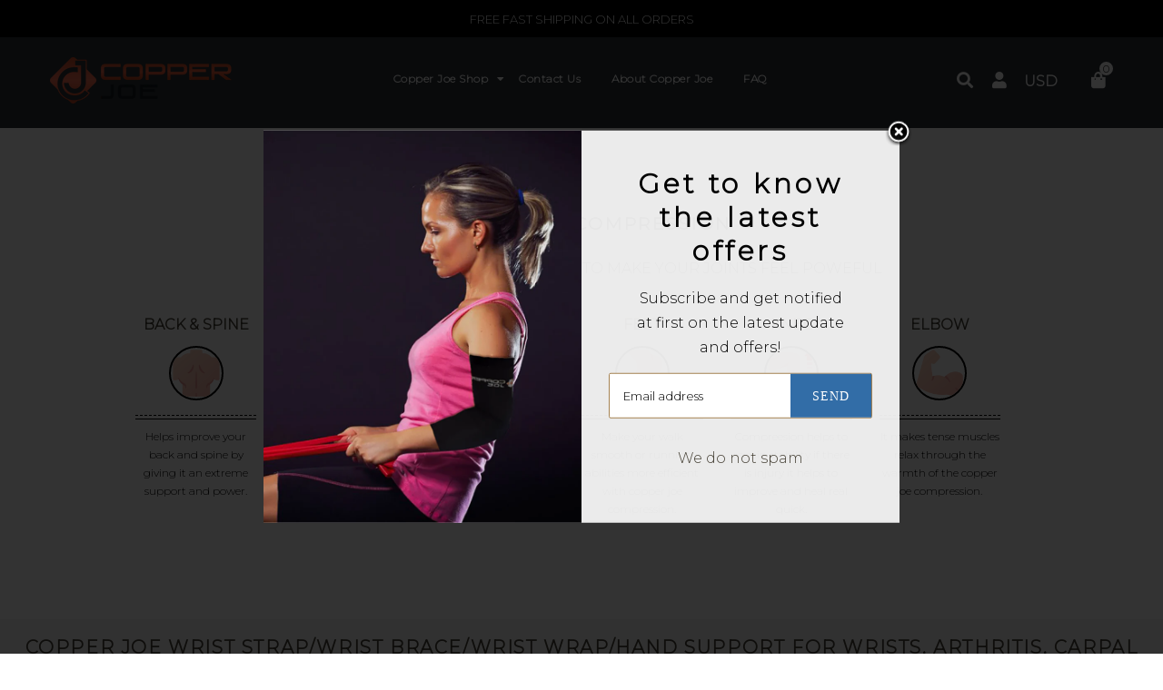

--- FILE ---
content_type: text/html; charset=utf-8
request_url: https://www.copperjoe.com/collections/best-selling/products/copper-joe-wrist-strap-wrist-brace-wrist-wrap-hand-support-highest-copper-content-support-for-wrists-arthritis-carpal-tunnel-tendonitis-wrist-sleeve-for-men-women-fit-for-right-and-left-hand
body_size: 32023
content:
<!doctype html>
<!--[if lt IE 7]><html class="no-js lt-ie9 lt-ie8 lt-ie7" lang="en"> <![endif]-->
<!--[if IE 7]><html class="no-js lt-ie9 lt-ie8" lang="en"> <![endif]-->
<!--[if IE 8]><html class="no-js lt-ie9" lang="en"> <![endif]-->
<!--[if IE 9 ]><html class="ie9 no-js"> <![endif]-->
<!--[if (gt IE 9)|!(IE)]><!--> <html class="no-js"> <!--<![endif]-->
<head>

  <!-- Basic page needs ================================================== -->
  <meta charset="utf-8">
  <!--[if IE]><meta http-equiv='X-UA-Compatible' content='IE=edge,chrome=1'><![endif]-->

  
  <link rel="shortcut icon" href="//www.copperjoe.com/cdn/shop/t/5/assets/favicon.png?v=177055690931649385791615966583" type="image/png" />
  

  <!-- Title and description ================================================== -->
  <title>
    Copper Joe Wrist Strap/Wrist Brace/Wrist Wrap/Hand Support for Wrists, &ndash; copperjoe
  </title>
  
  <meta name="description" content="ULTIMATE COPPER INFUSED: Copper Joe wrist braces are constructed with up to 88% copper which we infuse directly into the nylon to help provide relief from ailments such as arthritis, tendonitis, joint inflammation, Tennis, Bowling and other wrist pain. MANUFACTURER’S FULL WARRANTY: We&#39;re here to provide superior servic">
  
  <!-- Social meta ================================================== -->
  

  <meta property="og:type" content="product">
  <meta property="og:title" content="Copper Joe Wrist Strap/Wrist Brace/Wrist Wrap/Hand Support for Wrists, Arthritis, Carpal Tunnel, Tendonitis. Wrist Sleeve for Men &amp; Women for Right and Left Hand">
  <meta property="og:url" content="https://www.copperjoe.com/products/copper-joe-wrist-strap-wrist-brace-wrist-wrap-hand-support-highest-copper-content-support-for-wrists-arthritis-carpal-tunnel-tendonitis-wrist-sleeve-for-men-women-fit-for-right-and-left-hand">
  
  <meta property="og:image" content="http://www.copperjoe.com/cdn/shop/products/41M6E29m7KL_grande.jpg?v=1609969451">
  <meta property="og:image:secure_url" content="https://www.copperjoe.com/cdn/shop/products/41M6E29m7KL_grande.jpg?v=1609969451">
  
  <meta property="og:image" content="http://www.copperjoe.com/cdn/shop/products/Wrist-Strap_REVIEW-2_grande.jpg?v=1652199170">
  <meta property="og:image:secure_url" content="https://www.copperjoe.com/cdn/shop/products/Wrist-Strap_REVIEW-2_grande.jpg?v=1652199170">
  
  <meta property="og:image" content="http://www.copperjoe.com/cdn/shop/products/41lW62UvoBL_grande.jpg?v=1652199170">
  <meta property="og:image:secure_url" content="https://www.copperjoe.com/cdn/shop/products/41lW62UvoBL_grande.jpg?v=1652199170">
  
  <meta property="og:price:amount" content="49.99">
  <meta property="og:price:currency" content="USD">


  <meta property="og:description" content="ULTIMATE COPPER INFUSED: Copper Joe wrist braces are constructed with up to 88% copper which we infuse directly into the nylon to help provide relief from ailments such as arthritis, tendonitis, joint inflammation, Tennis, Bowling and other wrist pain. MANUFACTURER’S FULL WARRANTY: We&#39;re here to provide superior servic">

<meta property="og:site_name" content="copperjoe">



<meta name="twitter:card" content="summary">




  <meta name="twitter:title" content="Copper Joe Wrist Strap/Wrist Brace/Wrist Wrap/Hand Support for Wrists, Arthritis, Carpal Tunnel, Tendonitis. Wrist Sleeve for Men &amp; Women for Right and Left Hand">
  <meta name="twitter:description" content="ULTIMATE COPPER INFUSED: Copper Joe wrist braces are constructed with up to 88% copper which we infuse directly into the nylon to help provide relief from ailments such as arthritis, tendonitis, joint inflammation, Tennis, Bowling and other wrist pain. MANUFACTURER’S FULL WARRANTY: We&#39;re here to provide superior service. If you’re">
  <meta name="twitter:image" content="https://www.copperjoe.com/cdn/shop/products/41M6E29m7KL_medium.jpg?v=1609969451">
  <meta name="twitter:image:width" content="240">
  <meta name="twitter:image:height" content="240">


  <!-- Helpers ================================================== -->
  <link rel="canonical" href="https://www.copperjoe.com/products/copper-joe-wrist-strap-wrist-brace-wrist-wrap-hand-support-highest-copper-content-support-for-wrists-arthritis-carpal-tunnel-tendonitis-wrist-sleeve-for-men-women-fit-for-right-and-left-hand">
  <meta name="viewport" content="width=device-width,initial-scale=1">
  <meta name="theme-color" content="#326da7">

  <!-- CSS ================================================== -->
  <link href="//www.copperjoe.com/cdn/shop/t/5/assets/frame.scss.css?v=183050324080732945811707149445" rel="stylesheet" type="text/css" media="all" />  
  <link href="//www.copperjoe.com/cdn/shop/t/5/assets/style.css?v=14219860609144541861707149397" rel="stylesheet" type="text/css" media="all" />  
  <link href="//www.copperjoe.com/cdn/shop/t/5/assets/slick-theme.css?v=179359624223818973741707149445" rel="stylesheet" type="text/css" media="all" />
  <link href="//www.copperjoe.com/cdn/shop/t/5/assets/slick.scss.css?v=93511127658254162761707149433" rel="stylesheet" type="text/css" media="all" />
  <link href="//www.copperjoe.com/cdn/shop/t/5/assets/slick-slider.css?v=183219136141200922781615965625" rel="stylesheet" type="text/css" media="all" />
  <link href="//www.copperjoe.com/cdn/shop/t/5/assets/animate.css?v=104704614390216545841615965591" rel="stylesheet" type="text/css" media="all" />
  
  <link href="//www.copperjoe.com/cdn/shop/t/5/assets/font-all.min.css?v=157224573197066317891615965602" rel="stylesheet" type="text/css" media="all" />
  
    <link href="https://fonts.googleapis.com/css2?family=Montserrat:wght@300&display=swap" rel="stylesheet">
    <style>
    .header-type-7 .site-header__menubar{
    background:#2d3339 !important;
    }
    
     body, h1, h2, h3, h4, h5, h6, div, a, li, ul, section, footer, input, label, header, p, select, textarea{
  font-family: 'Montserrat', sans-serif!important;
  }
    
    .site-nav > li > a, .header-type-7 .header_currency ul select{
    font-size:12px!important;
    }
      
      .testimonial-type-18 .authorimg img{
      width: 100px!important;
height: 100px!important;
object-fit: cover!important;
      }
      
      .newsletter-success-modal{
      display:none;
      }
    
  </style>
  
 

  
  
  


  <!-- Header hook for plugins ================================================== -->
  <script>window.performance && window.performance.mark && window.performance.mark('shopify.content_for_header.start');</script><meta id="shopify-digital-wallet" name="shopify-digital-wallet" content="/52070514860/digital_wallets/dialog">
<link rel="alternate" type="application/json+oembed" href="https://www.copperjoe.com/products/copper-joe-wrist-strap-wrist-brace-wrist-wrap-hand-support-highest-copper-content-support-for-wrists-arthritis-carpal-tunnel-tendonitis-wrist-sleeve-for-men-women-fit-for-right-and-left-hand.oembed">
<script async="async" src="/checkouts/internal/preloads.js?locale=en-US"></script>
<script id="shopify-features" type="application/json">{"accessToken":"c6cd2775ac2201484a5c7c1609427e67","betas":["rich-media-storefront-analytics"],"domain":"www.copperjoe.com","predictiveSearch":true,"shopId":52070514860,"locale":"en"}</script>
<script>var Shopify = Shopify || {};
Shopify.shop = "copperjoe.myshopify.com";
Shopify.locale = "en";
Shopify.currency = {"active":"USD","rate":"1.0"};
Shopify.country = "US";
Shopify.theme = {"name":"DEVELOPMENT","id":120840061100,"schema_name":null,"schema_version":null,"theme_store_id":null,"role":"main"};
Shopify.theme.handle = "null";
Shopify.theme.style = {"id":null,"handle":null};
Shopify.cdnHost = "www.copperjoe.com/cdn";
Shopify.routes = Shopify.routes || {};
Shopify.routes.root = "/";</script>
<script type="module">!function(o){(o.Shopify=o.Shopify||{}).modules=!0}(window);</script>
<script>!function(o){function n(){var o=[];function n(){o.push(Array.prototype.slice.apply(arguments))}return n.q=o,n}var t=o.Shopify=o.Shopify||{};t.loadFeatures=n(),t.autoloadFeatures=n()}(window);</script>
<script id="shop-js-analytics" type="application/json">{"pageType":"product"}</script>
<script defer="defer" async type="module" src="//www.copperjoe.com/cdn/shopifycloud/shop-js/modules/v2/client.init-shop-cart-sync_C5BV16lS.en.esm.js"></script>
<script defer="defer" async type="module" src="//www.copperjoe.com/cdn/shopifycloud/shop-js/modules/v2/chunk.common_CygWptCX.esm.js"></script>
<script type="module">
  await import("//www.copperjoe.com/cdn/shopifycloud/shop-js/modules/v2/client.init-shop-cart-sync_C5BV16lS.en.esm.js");
await import("//www.copperjoe.com/cdn/shopifycloud/shop-js/modules/v2/chunk.common_CygWptCX.esm.js");

  window.Shopify.SignInWithShop?.initShopCartSync?.({"fedCMEnabled":true,"windoidEnabled":true});

</script>
<script>(function() {
  var isLoaded = false;
  function asyncLoad() {
    if (isLoaded) return;
    isLoaded = true;
    var urls = ["https:\/\/amazonedropshipping.com\/shopify_app\/js\/base\/amazone.js?storeid=65175\u0026shop=copperjoe.myshopify.com","https:\/\/amazonedropshipping.com\/shopify_app\/js\/jquery.rateyo.min.js?storeid=65175\u0026shop=copperjoe.myshopify.com","https:\/\/www.copperjoe.com\/apps\/giraffly-trust\/trust-worker-be23c4d171ca7365fee87e6b427a7860cec46770.js?v=20201218214214\u0026shop=copperjoe.myshopify.com","https:\/\/amazonedropshipping.com\/js\/amazon-dropshipper.js?shop=copperjoe.myshopify.com","https:\/\/d11gyepaze0qmc.cloudfront.net\/assets\/js\/order-lookup-by-hulkapps.js?shop=copperjoe.myshopify.com","\/\/code.tidio.co\/cqtjdpsgko54pccgrhagqhpflnoemthm.js?shop=copperjoe.myshopify.com","https:\/\/sdk.qikify.com\/salekit\/async.js?shop=copperjoe.myshopify.com","https:\/\/cdn-widgetsrepository.yotpo.com\/v1\/loader\/FRRuRJ74zqSetS7ozEq3qrRm0t9Uw7unvKyMN9g9?shop=copperjoe.myshopify.com"];
    for (var i = 0; i < urls.length; i++) {
      var s = document.createElement('script');
      s.type = 'text/javascript';
      s.async = true;
      s.src = urls[i];
      var x = document.getElementsByTagName('script')[0];
      x.parentNode.insertBefore(s, x);
    }
  };
  if(window.attachEvent) {
    window.attachEvent('onload', asyncLoad);
  } else {
    window.addEventListener('load', asyncLoad, false);
  }
})();</script>
<script id="__st">var __st={"a":52070514860,"offset":-21600,"reqid":"0a81eab5-b95c-4423-8876-b18d311dd6d3-1768831304","pageurl":"www.copperjoe.com\/collections\/best-selling\/products\/copper-joe-wrist-strap-wrist-brace-wrist-wrap-hand-support-highest-copper-content-support-for-wrists-arthritis-carpal-tunnel-tendonitis-wrist-sleeve-for-men-women-fit-for-right-and-left-hand","u":"a7face7ecb54","p":"product","rtyp":"product","rid":6178574008492};</script>
<script>window.ShopifyPaypalV4VisibilityTracking = true;</script>
<script id="captcha-bootstrap">!function(){'use strict';const t='contact',e='account',n='new_comment',o=[[t,t],['blogs',n],['comments',n],[t,'customer']],c=[[e,'customer_login'],[e,'guest_login'],[e,'recover_customer_password'],[e,'create_customer']],r=t=>t.map((([t,e])=>`form[action*='/${t}']:not([data-nocaptcha='true']) input[name='form_type'][value='${e}']`)).join(','),a=t=>()=>t?[...document.querySelectorAll(t)].map((t=>t.form)):[];function s(){const t=[...o],e=r(t);return a(e)}const i='password',u='form_key',d=['recaptcha-v3-token','g-recaptcha-response','h-captcha-response',i],f=()=>{try{return window.sessionStorage}catch{return}},m='__shopify_v',_=t=>t.elements[u];function p(t,e,n=!1){try{const o=window.sessionStorage,c=JSON.parse(o.getItem(e)),{data:r}=function(t){const{data:e,action:n}=t;return t[m]||n?{data:e,action:n}:{data:t,action:n}}(c);for(const[e,n]of Object.entries(r))t.elements[e]&&(t.elements[e].value=n);n&&o.removeItem(e)}catch(o){console.error('form repopulation failed',{error:o})}}const l='form_type',E='cptcha';function T(t){t.dataset[E]=!0}const w=window,h=w.document,L='Shopify',v='ce_forms',y='captcha';let A=!1;((t,e)=>{const n=(g='f06e6c50-85a8-45c8-87d0-21a2b65856fe',I='https://cdn.shopify.com/shopifycloud/storefront-forms-hcaptcha/ce_storefront_forms_captcha_hcaptcha.v1.5.2.iife.js',D={infoText:'Protected by hCaptcha',privacyText:'Privacy',termsText:'Terms'},(t,e,n)=>{const o=w[L][v],c=o.bindForm;if(c)return c(t,g,e,D).then(n);var r;o.q.push([[t,g,e,D],n]),r=I,A||(h.body.append(Object.assign(h.createElement('script'),{id:'captcha-provider',async:!0,src:r})),A=!0)});var g,I,D;w[L]=w[L]||{},w[L][v]=w[L][v]||{},w[L][v].q=[],w[L][y]=w[L][y]||{},w[L][y].protect=function(t,e){n(t,void 0,e),T(t)},Object.freeze(w[L][y]),function(t,e,n,w,h,L){const[v,y,A,g]=function(t,e,n){const i=e?o:[],u=t?c:[],d=[...i,...u],f=r(d),m=r(i),_=r(d.filter((([t,e])=>n.includes(e))));return[a(f),a(m),a(_),s()]}(w,h,L),I=t=>{const e=t.target;return e instanceof HTMLFormElement?e:e&&e.form},D=t=>v().includes(t);t.addEventListener('submit',(t=>{const e=I(t);if(!e)return;const n=D(e)&&!e.dataset.hcaptchaBound&&!e.dataset.recaptchaBound,o=_(e),c=g().includes(e)&&(!o||!o.value);(n||c)&&t.preventDefault(),c&&!n&&(function(t){try{if(!f())return;!function(t){const e=f();if(!e)return;const n=_(t);if(!n)return;const o=n.value;o&&e.removeItem(o)}(t);const e=Array.from(Array(32),(()=>Math.random().toString(36)[2])).join('');!function(t,e){_(t)||t.append(Object.assign(document.createElement('input'),{type:'hidden',name:u})),t.elements[u].value=e}(t,e),function(t,e){const n=f();if(!n)return;const o=[...t.querySelectorAll(`input[type='${i}']`)].map((({name:t})=>t)),c=[...d,...o],r={};for(const[a,s]of new FormData(t).entries())c.includes(a)||(r[a]=s);n.setItem(e,JSON.stringify({[m]:1,action:t.action,data:r}))}(t,e)}catch(e){console.error('failed to persist form',e)}}(e),e.submit())}));const S=(t,e)=>{t&&!t.dataset[E]&&(n(t,e.some((e=>e===t))),T(t))};for(const o of['focusin','change'])t.addEventListener(o,(t=>{const e=I(t);D(e)&&S(e,y())}));const B=e.get('form_key'),M=e.get(l),P=B&&M;t.addEventListener('DOMContentLoaded',(()=>{const t=y();if(P)for(const e of t)e.elements[l].value===M&&p(e,B);[...new Set([...A(),...v().filter((t=>'true'===t.dataset.shopifyCaptcha))])].forEach((e=>S(e,t)))}))}(h,new URLSearchParams(w.location.search),n,t,e,['guest_login'])})(!0,!0)}();</script>
<script integrity="sha256-4kQ18oKyAcykRKYeNunJcIwy7WH5gtpwJnB7kiuLZ1E=" data-source-attribution="shopify.loadfeatures" defer="defer" src="//www.copperjoe.com/cdn/shopifycloud/storefront/assets/storefront/load_feature-a0a9edcb.js" crossorigin="anonymous"></script>
<script data-source-attribution="shopify.dynamic_checkout.dynamic.init">var Shopify=Shopify||{};Shopify.PaymentButton=Shopify.PaymentButton||{isStorefrontPortableWallets:!0,init:function(){window.Shopify.PaymentButton.init=function(){};var t=document.createElement("script");t.src="https://www.copperjoe.com/cdn/shopifycloud/portable-wallets/latest/portable-wallets.en.js",t.type="module",document.head.appendChild(t)}};
</script>
<script data-source-attribution="shopify.dynamic_checkout.buyer_consent">
  function portableWalletsHideBuyerConsent(e){var t=document.getElementById("shopify-buyer-consent"),n=document.getElementById("shopify-subscription-policy-button");t&&n&&(t.classList.add("hidden"),t.setAttribute("aria-hidden","true"),n.removeEventListener("click",e))}function portableWalletsShowBuyerConsent(e){var t=document.getElementById("shopify-buyer-consent"),n=document.getElementById("shopify-subscription-policy-button");t&&n&&(t.classList.remove("hidden"),t.removeAttribute("aria-hidden"),n.addEventListener("click",e))}window.Shopify?.PaymentButton&&(window.Shopify.PaymentButton.hideBuyerConsent=portableWalletsHideBuyerConsent,window.Shopify.PaymentButton.showBuyerConsent=portableWalletsShowBuyerConsent);
</script>
<script>
  function portableWalletsCleanup(e){e&&e.src&&console.error("Failed to load portable wallets script "+e.src);var t=document.querySelectorAll("shopify-accelerated-checkout .shopify-payment-button__skeleton, shopify-accelerated-checkout-cart .wallet-cart-button__skeleton"),e=document.getElementById("shopify-buyer-consent");for(let e=0;e<t.length;e++)t[e].remove();e&&e.remove()}function portableWalletsNotLoadedAsModule(e){e instanceof ErrorEvent&&"string"==typeof e.message&&e.message.includes("import.meta")&&"string"==typeof e.filename&&e.filename.includes("portable-wallets")&&(window.removeEventListener("error",portableWalletsNotLoadedAsModule),window.Shopify.PaymentButton.failedToLoad=e,"loading"===document.readyState?document.addEventListener("DOMContentLoaded",window.Shopify.PaymentButton.init):window.Shopify.PaymentButton.init())}window.addEventListener("error",portableWalletsNotLoadedAsModule);
</script>

<script type="module" src="https://www.copperjoe.com/cdn/shopifycloud/portable-wallets/latest/portable-wallets.en.js" onError="portableWalletsCleanup(this)" crossorigin="anonymous"></script>
<script nomodule>
  document.addEventListener("DOMContentLoaded", portableWalletsCleanup);
</script>

<link id="shopify-accelerated-checkout-styles" rel="stylesheet" media="screen" href="https://www.copperjoe.com/cdn/shopifycloud/portable-wallets/latest/accelerated-checkout-backwards-compat.css" crossorigin="anonymous">
<style id="shopify-accelerated-checkout-cart">
        #shopify-buyer-consent {
  margin-top: 1em;
  display: inline-block;
  width: 100%;
}

#shopify-buyer-consent.hidden {
  display: none;
}

#shopify-subscription-policy-button {
  background: none;
  border: none;
  padding: 0;
  text-decoration: underline;
  font-size: inherit;
  cursor: pointer;
}

#shopify-subscription-policy-button::before {
  box-shadow: none;
}

      </style>
<script id="sections-script" data-sections="top-bar-type-2" defer="defer" src="//www.copperjoe.com/cdn/shop/t/5/compiled_assets/scripts.js?v=614"></script>
<script>window.performance && window.performance.mark && window.performance.mark('shopify.content_for_header.end');</script>
  

<!--[if lt IE 9]>
<script src="//cdnjs.cloudflare.com/ajax/libs/html5shiv/3.7.2/html5shiv.min.js" type="text/javascript"></script>
<script src="//www.copperjoe.com/cdn/shop/t/5/assets/respond.min.js?v=52248677837542619231615965623" type="text/javascript"></script>
<link href="//www.copperjoe.com/cdn/shop/t/5/assets/respond-proxy.html" id="respond-proxy" rel="respond-proxy" />
<link href="//www.copperjoe.com/search?q=75f7a0888e5c66e5e6a4a0df82cb538f" id="respond-redirect" rel="respond-redirect" />
<script src="//www.copperjoe.com/search?q=75f7a0888e5c66e5e6a4a0df82cb538f" type="text/javascript"></script>
<![endif]-->

  
  <script src="//www.copperjoe.com/cdn/shop/t/5/assets/header.js?v=107986976272932063661616137231" type="text/javascript"></script> 

  

  
  <script type="text/javascript" src="https://ws.sharethis.com/button/buttons.js"></script>
  <script type="text/javascript">stLight.options({publisher: "4a467312-eb52-4e56-a80a-d5930e0afac4", doNotHash: false, doNotCopy: false, hashAddressBar: false});</script>
  
    

  <script>
    window.use_sticky = false;
    window.ajax_cart = true;
    window.money_format = "<span class=money>${{amount}} USD</span>";
    window.shop_currency = "USD";
    window.show_multiple_currencies = true;
    window.enable_sidebar_multiple_choice = true;
    window.loading_url = "//www.copperjoe.com/cdn/shop/t/5/assets/loading.gif?v=50837312686733260831615965616";     
    window.dropdowncart_type = "hover";
    window.file_url = "//www.copperjoe.com/cdn/shop/files/?v=614";
    window.asset_url = "";
    window.items="Items";
    window.many_in_stock="Many In Stock";
    window.out_of_stock=" Out of stock";
    window.in_stock=" In Stock";
    window.unavailable="Unavailable";
    window.product_name="Product Name";
    window.product_image="Product Image";
    window.product_desc="Product Description";
    window.available_stock="Available In stock";
    window.unavailable_stock="Unavailable In stock";
    window.compare_note="Product Added over 8 product !. Do you want to compare 8 added product ?";
    window.added_to_cmp="Added to compare";
    window.add_to_cmp="Add to compare";
    window.select_options="Select options";
    window.add_to_cart="Add to Cart";
    window.confirm_box="Yes,I want view it!";
    window.cancelButtonText="Continue";
    window.remove="Remove";
    window.use_color_swatch = true;
    window.newsletter_popup = true; 

    var  compare_list = []; 
  </script>  
  

  <style>
    @media screen and (max-width:759px){
    .mobil-sec-ar, .dont-mobile{
    display:none;
    }
    }
    
    @media screen and (min-width:760px){
    .dont-desktop{
    display:none;
    }
    }
    
  </style>

  
  
<script async src="https://cdn-widgetsrepository.yotpo.com/v1/loader/FRRuRJ74zqSetS7ozEq3qrRm0t9Uw7unvKyMN9g9" type="text/javascript"></script>

<link href="https://monorail-edge.shopifysvc.com" rel="dns-prefetch">
<script>(function(){if ("sendBeacon" in navigator && "performance" in window) {try {var session_token_from_headers = performance.getEntriesByType('navigation')[0].serverTiming.find(x => x.name == '_s').description;} catch {var session_token_from_headers = undefined;}var session_cookie_matches = document.cookie.match(/_shopify_s=([^;]*)/);var session_token_from_cookie = session_cookie_matches && session_cookie_matches.length === 2 ? session_cookie_matches[1] : "";var session_token = session_token_from_headers || session_token_from_cookie || "";function handle_abandonment_event(e) {var entries = performance.getEntries().filter(function(entry) {return /monorail-edge.shopifysvc.com/.test(entry.name);});if (!window.abandonment_tracked && entries.length === 0) {window.abandonment_tracked = true;var currentMs = Date.now();var navigation_start = performance.timing.navigationStart;var payload = {shop_id: 52070514860,url: window.location.href,navigation_start,duration: currentMs - navigation_start,session_token,page_type: "product"};window.navigator.sendBeacon("https://monorail-edge.shopifysvc.com/v1/produce", JSON.stringify({schema_id: "online_store_buyer_site_abandonment/1.1",payload: payload,metadata: {event_created_at_ms: currentMs,event_sent_at_ms: currentMs}}));}}window.addEventListener('pagehide', handle_abandonment_event);}}());</script>
<script id="web-pixels-manager-setup">(function e(e,d,r,n,o){if(void 0===o&&(o={}),!Boolean(null===(a=null===(i=window.Shopify)||void 0===i?void 0:i.analytics)||void 0===a?void 0:a.replayQueue)){var i,a;window.Shopify=window.Shopify||{};var t=window.Shopify;t.analytics=t.analytics||{};var s=t.analytics;s.replayQueue=[],s.publish=function(e,d,r){return s.replayQueue.push([e,d,r]),!0};try{self.performance.mark("wpm:start")}catch(e){}var l=function(){var e={modern:/Edge?\/(1{2}[4-9]|1[2-9]\d|[2-9]\d{2}|\d{4,})\.\d+(\.\d+|)|Firefox\/(1{2}[4-9]|1[2-9]\d|[2-9]\d{2}|\d{4,})\.\d+(\.\d+|)|Chrom(ium|e)\/(9{2}|\d{3,})\.\d+(\.\d+|)|(Maci|X1{2}).+ Version\/(15\.\d+|(1[6-9]|[2-9]\d|\d{3,})\.\d+)([,.]\d+|)( \(\w+\)|)( Mobile\/\w+|) Safari\/|Chrome.+OPR\/(9{2}|\d{3,})\.\d+\.\d+|(CPU[ +]OS|iPhone[ +]OS|CPU[ +]iPhone|CPU IPhone OS|CPU iPad OS)[ +]+(15[._]\d+|(1[6-9]|[2-9]\d|\d{3,})[._]\d+)([._]\d+|)|Android:?[ /-](13[3-9]|1[4-9]\d|[2-9]\d{2}|\d{4,})(\.\d+|)(\.\d+|)|Android.+Firefox\/(13[5-9]|1[4-9]\d|[2-9]\d{2}|\d{4,})\.\d+(\.\d+|)|Android.+Chrom(ium|e)\/(13[3-9]|1[4-9]\d|[2-9]\d{2}|\d{4,})\.\d+(\.\d+|)|SamsungBrowser\/([2-9]\d|\d{3,})\.\d+/,legacy:/Edge?\/(1[6-9]|[2-9]\d|\d{3,})\.\d+(\.\d+|)|Firefox\/(5[4-9]|[6-9]\d|\d{3,})\.\d+(\.\d+|)|Chrom(ium|e)\/(5[1-9]|[6-9]\d|\d{3,})\.\d+(\.\d+|)([\d.]+$|.*Safari\/(?![\d.]+ Edge\/[\d.]+$))|(Maci|X1{2}).+ Version\/(10\.\d+|(1[1-9]|[2-9]\d|\d{3,})\.\d+)([,.]\d+|)( \(\w+\)|)( Mobile\/\w+|) Safari\/|Chrome.+OPR\/(3[89]|[4-9]\d|\d{3,})\.\d+\.\d+|(CPU[ +]OS|iPhone[ +]OS|CPU[ +]iPhone|CPU IPhone OS|CPU iPad OS)[ +]+(10[._]\d+|(1[1-9]|[2-9]\d|\d{3,})[._]\d+)([._]\d+|)|Android:?[ /-](13[3-9]|1[4-9]\d|[2-9]\d{2}|\d{4,})(\.\d+|)(\.\d+|)|Mobile Safari.+OPR\/([89]\d|\d{3,})\.\d+\.\d+|Android.+Firefox\/(13[5-9]|1[4-9]\d|[2-9]\d{2}|\d{4,})\.\d+(\.\d+|)|Android.+Chrom(ium|e)\/(13[3-9]|1[4-9]\d|[2-9]\d{2}|\d{4,})\.\d+(\.\d+|)|Android.+(UC? ?Browser|UCWEB|U3)[ /]?(15\.([5-9]|\d{2,})|(1[6-9]|[2-9]\d|\d{3,})\.\d+)\.\d+|SamsungBrowser\/(5\.\d+|([6-9]|\d{2,})\.\d+)|Android.+MQ{2}Browser\/(14(\.(9|\d{2,})|)|(1[5-9]|[2-9]\d|\d{3,})(\.\d+|))(\.\d+|)|K[Aa][Ii]OS\/(3\.\d+|([4-9]|\d{2,})\.\d+)(\.\d+|)/},d=e.modern,r=e.legacy,n=navigator.userAgent;return n.match(d)?"modern":n.match(r)?"legacy":"unknown"}(),u="modern"===l?"modern":"legacy",c=(null!=n?n:{modern:"",legacy:""})[u],f=function(e){return[e.baseUrl,"/wpm","/b",e.hashVersion,"modern"===e.buildTarget?"m":"l",".js"].join("")}({baseUrl:d,hashVersion:r,buildTarget:u}),m=function(e){var d=e.version,r=e.bundleTarget,n=e.surface,o=e.pageUrl,i=e.monorailEndpoint;return{emit:function(e){var a=e.status,t=e.errorMsg,s=(new Date).getTime(),l=JSON.stringify({metadata:{event_sent_at_ms:s},events:[{schema_id:"web_pixels_manager_load/3.1",payload:{version:d,bundle_target:r,page_url:o,status:a,surface:n,error_msg:t},metadata:{event_created_at_ms:s}}]});if(!i)return console&&console.warn&&console.warn("[Web Pixels Manager] No Monorail endpoint provided, skipping logging."),!1;try{return self.navigator.sendBeacon.bind(self.navigator)(i,l)}catch(e){}var u=new XMLHttpRequest;try{return u.open("POST",i,!0),u.setRequestHeader("Content-Type","text/plain"),u.send(l),!0}catch(e){return console&&console.warn&&console.warn("[Web Pixels Manager] Got an unhandled error while logging to Monorail."),!1}}}}({version:r,bundleTarget:l,surface:e.surface,pageUrl:self.location.href,monorailEndpoint:e.monorailEndpoint});try{o.browserTarget=l,function(e){var d=e.src,r=e.async,n=void 0===r||r,o=e.onload,i=e.onerror,a=e.sri,t=e.scriptDataAttributes,s=void 0===t?{}:t,l=document.createElement("script"),u=document.querySelector("head"),c=document.querySelector("body");if(l.async=n,l.src=d,a&&(l.integrity=a,l.crossOrigin="anonymous"),s)for(var f in s)if(Object.prototype.hasOwnProperty.call(s,f))try{l.dataset[f]=s[f]}catch(e){}if(o&&l.addEventListener("load",o),i&&l.addEventListener("error",i),u)u.appendChild(l);else{if(!c)throw new Error("Did not find a head or body element to append the script");c.appendChild(l)}}({src:f,async:!0,onload:function(){if(!function(){var e,d;return Boolean(null===(d=null===(e=window.Shopify)||void 0===e?void 0:e.analytics)||void 0===d?void 0:d.initialized)}()){var d=window.webPixelsManager.init(e)||void 0;if(d){var r=window.Shopify.analytics;r.replayQueue.forEach((function(e){var r=e[0],n=e[1],o=e[2];d.publishCustomEvent(r,n,o)})),r.replayQueue=[],r.publish=d.publishCustomEvent,r.visitor=d.visitor,r.initialized=!0}}},onerror:function(){return m.emit({status:"failed",errorMsg:"".concat(f," has failed to load")})},sri:function(e){var d=/^sha384-[A-Za-z0-9+/=]+$/;return"string"==typeof e&&d.test(e)}(c)?c:"",scriptDataAttributes:o}),m.emit({status:"loading"})}catch(e){m.emit({status:"failed",errorMsg:(null==e?void 0:e.message)||"Unknown error"})}}})({shopId: 52070514860,storefrontBaseUrl: "https://www.copperjoe.com",extensionsBaseUrl: "https://extensions.shopifycdn.com/cdn/shopifycloud/web-pixels-manager",monorailEndpoint: "https://monorail-edge.shopifysvc.com/unstable/produce_batch",surface: "storefront-renderer",enabledBetaFlags: ["2dca8a86"],webPixelsConfigList: [{"id":"1535443116","configuration":"{\"yotpoStoreId\":\"FRRuRJ74zqSetS7ozEq3qrRm0t9Uw7unvKyMN9g9\"}","eventPayloadVersion":"v1","runtimeContext":"STRICT","scriptVersion":"8bb37a256888599d9a3d57f0551d3859","type":"APP","apiClientId":70132,"privacyPurposes":["ANALYTICS","MARKETING","SALE_OF_DATA"],"dataSharingAdjustments":{"protectedCustomerApprovalScopes":["read_customer_address","read_customer_email","read_customer_name","read_customer_personal_data","read_customer_phone"]}},{"id":"76021932","eventPayloadVersion":"v1","runtimeContext":"LAX","scriptVersion":"1","type":"CUSTOM","privacyPurposes":["ANALYTICS"],"name":"Google Analytics tag (migrated)"},{"id":"shopify-app-pixel","configuration":"{}","eventPayloadVersion":"v1","runtimeContext":"STRICT","scriptVersion":"0450","apiClientId":"shopify-pixel","type":"APP","privacyPurposes":["ANALYTICS","MARKETING"]},{"id":"shopify-custom-pixel","eventPayloadVersion":"v1","runtimeContext":"LAX","scriptVersion":"0450","apiClientId":"shopify-pixel","type":"CUSTOM","privacyPurposes":["ANALYTICS","MARKETING"]}],isMerchantRequest: false,initData: {"shop":{"name":"copperjoe","paymentSettings":{"currencyCode":"USD"},"myshopifyDomain":"copperjoe.myshopify.com","countryCode":"US","storefrontUrl":"https:\/\/www.copperjoe.com"},"customer":null,"cart":null,"checkout":null,"productVariants":[{"price":{"amount":49.99,"currencyCode":"USD"},"product":{"title":"Copper Joe Wrist Strap\/Wrist Brace\/Wrist Wrap\/Hand Support for Wrists, Arthritis, Carpal Tunnel, Tendonitis. Wrist Sleeve for Men \u0026 Women for Right and Left Hand","vendor":"copperjoe","id":"6178574008492","untranslatedTitle":"Copper Joe Wrist Strap\/Wrist Brace\/Wrist Wrap\/Hand Support for Wrists, Arthritis, Carpal Tunnel, Tendonitis. Wrist Sleeve for Men \u0026 Women for Right and Left Hand","url":"\/products\/copper-joe-wrist-strap-wrist-brace-wrist-wrap-hand-support-highest-copper-content-support-for-wrists-arthritis-carpal-tunnel-tendonitis-wrist-sleeve-for-men-women-fit-for-right-and-left-hand","type":""},"id":"37793420476588","image":{"src":"\/\/www.copperjoe.com\/cdn\/shop\/products\/41M6E29m7KL.jpg?v=1609969451"},"sku":"Wrist Wrap Copper Joe","title":"Default Title","untranslatedTitle":"Default Title"}],"purchasingCompany":null},},"https://www.copperjoe.com/cdn","fcfee988w5aeb613cpc8e4bc33m6693e112",{"modern":"","legacy":""},{"shopId":"52070514860","storefrontBaseUrl":"https:\/\/www.copperjoe.com","extensionBaseUrl":"https:\/\/extensions.shopifycdn.com\/cdn\/shopifycloud\/web-pixels-manager","surface":"storefront-renderer","enabledBetaFlags":"[\"2dca8a86\"]","isMerchantRequest":"false","hashVersion":"fcfee988w5aeb613cpc8e4bc33m6693e112","publish":"custom","events":"[[\"page_viewed\",{}],[\"product_viewed\",{\"productVariant\":{\"price\":{\"amount\":49.99,\"currencyCode\":\"USD\"},\"product\":{\"title\":\"Copper Joe Wrist Strap\/Wrist Brace\/Wrist Wrap\/Hand Support for Wrists, Arthritis, Carpal Tunnel, Tendonitis. Wrist Sleeve for Men \u0026 Women for Right and Left Hand\",\"vendor\":\"copperjoe\",\"id\":\"6178574008492\",\"untranslatedTitle\":\"Copper Joe Wrist Strap\/Wrist Brace\/Wrist Wrap\/Hand Support for Wrists, Arthritis, Carpal Tunnel, Tendonitis. Wrist Sleeve for Men \u0026 Women for Right and Left Hand\",\"url\":\"\/products\/copper-joe-wrist-strap-wrist-brace-wrist-wrap-hand-support-highest-copper-content-support-for-wrists-arthritis-carpal-tunnel-tendonitis-wrist-sleeve-for-men-women-fit-for-right-and-left-hand\",\"type\":\"\"},\"id\":\"37793420476588\",\"image\":{\"src\":\"\/\/www.copperjoe.com\/cdn\/shop\/products\/41M6E29m7KL.jpg?v=1609969451\"},\"sku\":\"Wrist Wrap Copper Joe\",\"title\":\"Default Title\",\"untranslatedTitle\":\"Default Title\"}}]]"});</script><script>
  window.ShopifyAnalytics = window.ShopifyAnalytics || {};
  window.ShopifyAnalytics.meta = window.ShopifyAnalytics.meta || {};
  window.ShopifyAnalytics.meta.currency = 'USD';
  var meta = {"product":{"id":6178574008492,"gid":"gid:\/\/shopify\/Product\/6178574008492","vendor":"copperjoe","type":"","handle":"copper-joe-wrist-strap-wrist-brace-wrist-wrap-hand-support-highest-copper-content-support-for-wrists-arthritis-carpal-tunnel-tendonitis-wrist-sleeve-for-men-women-fit-for-right-and-left-hand","variants":[{"id":37793420476588,"price":4999,"name":"Copper Joe Wrist Strap\/Wrist Brace\/Wrist Wrap\/Hand Support for Wrists, Arthritis, Carpal Tunnel, Tendonitis. Wrist Sleeve for Men \u0026 Women for Right and Left Hand","public_title":null,"sku":"Wrist Wrap Copper Joe"}],"remote":false},"page":{"pageType":"product","resourceType":"product","resourceId":6178574008492,"requestId":"0a81eab5-b95c-4423-8876-b18d311dd6d3-1768831304"}};
  for (var attr in meta) {
    window.ShopifyAnalytics.meta[attr] = meta[attr];
  }
</script>
<script class="analytics">
  (function () {
    var customDocumentWrite = function(content) {
      var jquery = null;

      if (window.jQuery) {
        jquery = window.jQuery;
      } else if (window.Checkout && window.Checkout.$) {
        jquery = window.Checkout.$;
      }

      if (jquery) {
        jquery('body').append(content);
      }
    };

    var hasLoggedConversion = function(token) {
      if (token) {
        return document.cookie.indexOf('loggedConversion=' + token) !== -1;
      }
      return false;
    }

    var setCookieIfConversion = function(token) {
      if (token) {
        var twoMonthsFromNow = new Date(Date.now());
        twoMonthsFromNow.setMonth(twoMonthsFromNow.getMonth() + 2);

        document.cookie = 'loggedConversion=' + token + '; expires=' + twoMonthsFromNow;
      }
    }

    var trekkie = window.ShopifyAnalytics.lib = window.trekkie = window.trekkie || [];
    if (trekkie.integrations) {
      return;
    }
    trekkie.methods = [
      'identify',
      'page',
      'ready',
      'track',
      'trackForm',
      'trackLink'
    ];
    trekkie.factory = function(method) {
      return function() {
        var args = Array.prototype.slice.call(arguments);
        args.unshift(method);
        trekkie.push(args);
        return trekkie;
      };
    };
    for (var i = 0; i < trekkie.methods.length; i++) {
      var key = trekkie.methods[i];
      trekkie[key] = trekkie.factory(key);
    }
    trekkie.load = function(config) {
      trekkie.config = config || {};
      trekkie.config.initialDocumentCookie = document.cookie;
      var first = document.getElementsByTagName('script')[0];
      var script = document.createElement('script');
      script.type = 'text/javascript';
      script.onerror = function(e) {
        var scriptFallback = document.createElement('script');
        scriptFallback.type = 'text/javascript';
        scriptFallback.onerror = function(error) {
                var Monorail = {
      produce: function produce(monorailDomain, schemaId, payload) {
        var currentMs = new Date().getTime();
        var event = {
          schema_id: schemaId,
          payload: payload,
          metadata: {
            event_created_at_ms: currentMs,
            event_sent_at_ms: currentMs
          }
        };
        return Monorail.sendRequest("https://" + monorailDomain + "/v1/produce", JSON.stringify(event));
      },
      sendRequest: function sendRequest(endpointUrl, payload) {
        // Try the sendBeacon API
        if (window && window.navigator && typeof window.navigator.sendBeacon === 'function' && typeof window.Blob === 'function' && !Monorail.isIos12()) {
          var blobData = new window.Blob([payload], {
            type: 'text/plain'
          });

          if (window.navigator.sendBeacon(endpointUrl, blobData)) {
            return true;
          } // sendBeacon was not successful

        } // XHR beacon

        var xhr = new XMLHttpRequest();

        try {
          xhr.open('POST', endpointUrl);
          xhr.setRequestHeader('Content-Type', 'text/plain');
          xhr.send(payload);
        } catch (e) {
          console.log(e);
        }

        return false;
      },
      isIos12: function isIos12() {
        return window.navigator.userAgent.lastIndexOf('iPhone; CPU iPhone OS 12_') !== -1 || window.navigator.userAgent.lastIndexOf('iPad; CPU OS 12_') !== -1;
      }
    };
    Monorail.produce('monorail-edge.shopifysvc.com',
      'trekkie_storefront_load_errors/1.1',
      {shop_id: 52070514860,
      theme_id: 120840061100,
      app_name: "storefront",
      context_url: window.location.href,
      source_url: "//www.copperjoe.com/cdn/s/trekkie.storefront.cd680fe47e6c39ca5d5df5f0a32d569bc48c0f27.min.js"});

        };
        scriptFallback.async = true;
        scriptFallback.src = '//www.copperjoe.com/cdn/s/trekkie.storefront.cd680fe47e6c39ca5d5df5f0a32d569bc48c0f27.min.js';
        first.parentNode.insertBefore(scriptFallback, first);
      };
      script.async = true;
      script.src = '//www.copperjoe.com/cdn/s/trekkie.storefront.cd680fe47e6c39ca5d5df5f0a32d569bc48c0f27.min.js';
      first.parentNode.insertBefore(script, first);
    };
    trekkie.load(
      {"Trekkie":{"appName":"storefront","development":false,"defaultAttributes":{"shopId":52070514860,"isMerchantRequest":null,"themeId":120840061100,"themeCityHash":"2269044605261770046","contentLanguage":"en","currency":"USD","eventMetadataId":"df70abb1-1fe9-4c22-abf9-2c97c8bd87ab"},"isServerSideCookieWritingEnabled":true,"monorailRegion":"shop_domain","enabledBetaFlags":["65f19447"]},"Session Attribution":{},"S2S":{"facebookCapiEnabled":false,"source":"trekkie-storefront-renderer","apiClientId":580111}}
    );

    var loaded = false;
    trekkie.ready(function() {
      if (loaded) return;
      loaded = true;

      window.ShopifyAnalytics.lib = window.trekkie;

      var originalDocumentWrite = document.write;
      document.write = customDocumentWrite;
      try { window.ShopifyAnalytics.merchantGoogleAnalytics.call(this); } catch(error) {};
      document.write = originalDocumentWrite;

      window.ShopifyAnalytics.lib.page(null,{"pageType":"product","resourceType":"product","resourceId":6178574008492,"requestId":"0a81eab5-b95c-4423-8876-b18d311dd6d3-1768831304","shopifyEmitted":true});

      var match = window.location.pathname.match(/checkouts\/(.+)\/(thank_you|post_purchase)/)
      var token = match? match[1]: undefined;
      if (!hasLoggedConversion(token)) {
        setCookieIfConversion(token);
        window.ShopifyAnalytics.lib.track("Viewed Product",{"currency":"USD","variantId":37793420476588,"productId":6178574008492,"productGid":"gid:\/\/shopify\/Product\/6178574008492","name":"Copper Joe Wrist Strap\/Wrist Brace\/Wrist Wrap\/Hand Support for Wrists, Arthritis, Carpal Tunnel, Tendonitis. Wrist Sleeve for Men \u0026 Women for Right and Left Hand","price":"49.99","sku":"Wrist Wrap Copper Joe","brand":"copperjoe","variant":null,"category":"","nonInteraction":true,"remote":false},undefined,undefined,{"shopifyEmitted":true});
      window.ShopifyAnalytics.lib.track("monorail:\/\/trekkie_storefront_viewed_product\/1.1",{"currency":"USD","variantId":37793420476588,"productId":6178574008492,"productGid":"gid:\/\/shopify\/Product\/6178574008492","name":"Copper Joe Wrist Strap\/Wrist Brace\/Wrist Wrap\/Hand Support for Wrists, Arthritis, Carpal Tunnel, Tendonitis. Wrist Sleeve for Men \u0026 Women for Right and Left Hand","price":"49.99","sku":"Wrist Wrap Copper Joe","brand":"copperjoe","variant":null,"category":"","nonInteraction":true,"remote":false,"referer":"https:\/\/www.copperjoe.com\/collections\/best-selling\/products\/copper-joe-wrist-strap-wrist-brace-wrist-wrap-hand-support-highest-copper-content-support-for-wrists-arthritis-carpal-tunnel-tendonitis-wrist-sleeve-for-men-women-fit-for-right-and-left-hand"});
      }
    });


        var eventsListenerScript = document.createElement('script');
        eventsListenerScript.async = true;
        eventsListenerScript.src = "//www.copperjoe.com/cdn/shopifycloud/storefront/assets/shop_events_listener-3da45d37.js";
        document.getElementsByTagName('head')[0].appendChild(eventsListenerScript);

})();</script>
  <script>
  if (!window.ga || (window.ga && typeof window.ga !== 'function')) {
    window.ga = function ga() {
      (window.ga.q = window.ga.q || []).push(arguments);
      if (window.Shopify && window.Shopify.analytics && typeof window.Shopify.analytics.publish === 'function') {
        window.Shopify.analytics.publish("ga_stub_called", {}, {sendTo: "google_osp_migration"});
      }
      console.error("Shopify's Google Analytics stub called with:", Array.from(arguments), "\nSee https://help.shopify.com/manual/promoting-marketing/pixels/pixel-migration#google for more information.");
    };
    if (window.Shopify && window.Shopify.analytics && typeof window.Shopify.analytics.publish === 'function') {
      window.Shopify.analytics.publish("ga_stub_initialized", {}, {sendTo: "google_osp_migration"});
    }
  }
</script>
<script
  defer
  src="https://www.copperjoe.com/cdn/shopifycloud/perf-kit/shopify-perf-kit-3.0.4.min.js"
  data-application="storefront-renderer"
  data-shop-id="52070514860"
  data-render-region="gcp-us-central1"
  data-page-type="product"
  data-theme-instance-id="120840061100"
  data-theme-name=""
  data-theme-version=""
  data-monorail-region="shop_domain"
  data-resource-timing-sampling-rate="10"
  data-shs="true"
  data-shs-beacon="true"
  data-shs-export-with-fetch="true"
  data-shs-logs-sample-rate="1"
  data-shs-beacon-endpoint="https://www.copperjoe.com/api/collect"
></script>
</head>

<body id="copper-joe-wrist-strap-wrist-brace-wrist-wrap-hand-support-for-wrists" class="template-product " >
  
  <div id="PageContainer"></div>   
  <div class="quick-view"></div>   
  <nav class="cbp-spmenu cbp-spmenu-vertical cbp-spmenu-left " id="cbp-spmenu-s1">
    <div class="gf-menu-device-wrapper">
      <div class="close-menu">x</div>
      <div class="gf-menu-device-container"></div>
    </div>             
  </nav>

  
<!--   ====================================================================================== -->
  
  
  
<!--   ============================================================================================ -->
  

  
  <div class="wrapper-container">	
    <div class="header-type-2">     
      <div id="shopify-section-top-bar-type-2" class="shopify-section">
   
<div class="top_bar top-bar-type-5 notification_bar header-top"  style="background-color:#000000;">    
  <div class="top-text-container ">        
    <div class="container">
      
      <ul class="top_bar_left">      
        <li class="notification_text"><span style="color:#ffffff;">FREE FAST SHIPPING ON ALL ORDERS</span>
              
        </li>
      </ul>
          
    </div>
    <a href="javascript:void(0)" class="close"><i class="zmdi zmdi-close"></i></a>
  </div>
  
  
 <style>
   
 
  .notification_bar li a { color:#ffffff;}    
  .notification_bar li a:hover { color:#ffffff;}   
   
  .notification_bar a.close { color:#ffffff;}    
  .notification_bar a.close:hover { color:#ffe491;} 
   
  </style>
  
</div>   



</div> 

      <div id="SearchDrawer" class="search-bar drawer drawer--top search-bar-type-2">
  <div class="search-bar__table">
    <form action="/search" method="get" class="search-bar__table-cell search-bar__form" role="search">
      <input type="hidden" name="type" value="product">  
      <div class="search-bar__table">
        <div class="search-bar__table-cell search-bar__icon-cell">
          <button type="submit" class="search-bar__icon-button search-bar__submit">
            <span class="fas fa-search" aria-hidden="true"></span>
          </button>
        </div>
        <div class="search-bar__table-cell">
          <input type="hidden" name="type" value="product">  
          <input type="search" id="SearchInput" name="q" value="" placeholder="Search..." aria-label="Search..." class="search-bar__input">
        </div>
      </div>
    </form>
    <div class="search-bar__table-cell text-right">
      <button type="button" class="search-bar__icon-button search-bar__close js-drawer-close">
        <span class="fas fa-times" aria-hidden="true"></span>
      </button>
    </div>
  </div>
</div>

      <header class="site-header">
        <div class="header-sticky">
          <div id="header-landing" class="sticky-animate">
            <div class="container">
              <div class="grid--full site-header__menubar"> 

                
  <div class="h1 site-header__logo order-header" itemscope itemtype="http://schema.org/Organization">
    
    
    <a href="/">
      <img class="normal-logo" src="//www.copperjoe.com/cdn/shop/t/5/assets/logo.png?v=43582629585623961411615966583" alt="copperjoe" itemprop="logo">
    </a>
    
    
  </div>

   
                <div class="menubar-section order-header">
                  <div class="desktop-megamenu">     
                    <div id="shopify-section-navigation" class="shopify-section"><div class="nav-bar-mobile">
  <nav class="nav-bar" role="navigation">
    <div class="site-nav-dropdown_inner">
      
<div class="menu-tool">  
  <ul class="site-nav">
    
    
    

      
   	 
    
    <li class="  dropdown">
      <a class="menu__moblie"  href="/collections" class="">
        <span>         
          Copper Joe Shop     
        </span>       
      </a> 	

      
 	    
        

      
      
      <ul class="site-nav-dropdown">
  
  <li >                    
    <a href="/collections/back" class="">               
      <span>               
        BACK                
      </span>
      
    </a>
    <ul class="site-nav-dropdown">
      
    </ul>
  </li>
  
  <li >                    
    <a href="/collections/elbow" class="">               
      <span>               
        ELBOW                
      </span>
      
    </a>
    <ul class="site-nav-dropdown">
      
    </ul>
  </li>
  
  <li >                    
    <a href="/collections/feet" class="">               
      <span>               
        FEET                
      </span>
      
    </a>
    <ul class="site-nav-dropdown">
      
    </ul>
  </li>
  
  <li >                    
    <a href="/collections/hands-gloves" class="">               
      <span>               
        HAND / WRIST                
      </span>
      
    </a>
    <ul class="site-nav-dropdown">
      
    </ul>
  </li>
  
  <li >                    
    <a href="/collections/shoulder" class="">               
      <span>               
        SHOULDER                
      </span>
      
    </a>
    <ul class="site-nav-dropdown">
      
    </ul>
  </li>
  
</ul>
      
      

      

    </li>
    
    
    

      
   	 
    
    <li class=" ">
      <a  href="/pages/contact-us" class="">
        <span>         
          Contact Us     
        </span>       
      </a> 	

      
 	    
        

      
      
      

      

    </li>
    
    
    

      
   	 
    
    <li class=" ">
      <a  href="/pages/about-us" class="">
        <span>         
          About Copper Joe     
        </span>       
      </a> 	

      
 	    
        

      
      
      

      

    </li>
    
    
    

      
   	 
    
    <li class=" ">
      <a  href="/pages/faq" class="">
        <span>         
          FAQ     
        </span>       
      </a> 	

      
 	    
        

      
      
      

      

    </li>
    
  </ul>  
</div>
    </div>
  </nav>
</div>

</div>         
                  </div>
                </div>

                <div id="shopify-section-header-model-2" class="shopify-section"><ul class="menu-icon">
                  
  <li class="header-search">
    <a href="/search" class="site-header__link site-header__search js-drawer-open-top">
      <span class="fas fa-search" aria-hidden="true"></span>
    </a>
  </li>
    
  <li class="menu_bar_right">
   
      <div class="slidedown_section">
        <a title="Log in" id="Togglemodal" class="icon-cart-arrow"><i class="fas fa-user"></i></a>
        <div id="slidedown-modal">
          <div class="header-panel-top">
            <ul>
             
              
              <li>
                    <div class="customer_account">                          
                          <ul>
                            
                            
                            <li>
                              <a href="/account/login" title="Log in"> <i class="fas fa-sign-in-alt icons" aria-hidden="true"></i> Log in</a>
                            </li>
                            <li>
                              <a href="/account/register" title="Create account">  <i class="fas fa-user" aria-hidden="true"></i> Create account</a>
                            </li>          
                              
                             
							
                            <li>
                              <a href="/pages/wishlist" title="Wishlist"> <i class="far fa-heart" aria-hidden="true"></i> Wishlist</a>
                            </li>
                      
                          </ul>
                        </div>     
              </li>
              
            </ul>
          </div>
        </div>
      </div>
    
  </li>
  
   
  <li class="header_currency">
    <ul class="tbl-list">
      <li class="currency dropdown-parent uppercase currency-block">
        
<div class="selector-arrow">
<select class="currencies_src" id="currencies">
  
  
  <option data-currency="USD"  selected  value="USD">USD</option> 
  
  
  
  <option data-currency="EUR"  value="EUR">EUR</option> 
  
  
  
  <option data-currency="GBP"  value="GBP">GBP</option> 
  
  
  
  <option data-currency="AUD"  value="AUD">AUD</option> 
  
  
  
  <option data-currency="INR"  value="INR">INR</option> 
  
   
  
  <option data-currency="JPY"  value="JPY">JPY</option> 
  
  
  
  <option data-currency="CAD"  value="CAD">CAD</option> 
  
  
  
  <option data-currency="CNY"  value="CNY">CNY</option> 
  
  
  
  <option data-currency="AED"  value="AED">AED</option> 
  
  
  
  <option data-currency="RUB"  value="RUB">RUB</option> 
  
</select>
</div>





      </li>
    </ul>
  </li>  

  
  <li class="header-bar__module cart header_cart">
    
    <!-- Mini Cart Start -->
<div class="baskettop">
  <div class="wrapper-top-cart">
    <a href="javascript:void(0)" id="ToggleDown" class="icon-cart-arrow">
      

      
      
      <i class="fas fa-shopping-bag"></i>
      <div class="detail">
        <div id="cartCount"> 
          0
        </div>
        
        <span class="cartCountspan">Item</span>
        
        <div id="minicart_total">
          <span> <span class=money>$0.00</span></span>
        </div>
      </div>
      
     
     
       
      
      
    
    
      
      
     
     
      
    </a> 
    <div id="slidedown-cart" style="display:none"> 
      <!--  <h3>Shopping cart</h3>-->
      <div class="no-items">
        <p>Your cart is currently empty!</p>
        <p class="text-continue"><a class="btn" href="javascript:void(0)">Continue shopping</a></p>
      </div>
      <div class="has-items">
        <ul class="mini-products-list">  
          
        </ul>
        <div class="summary">                
          <p class="total">
            <span class="label">Cart total :</span>
            <span class="price"><span class=money>$0.00</span></span> 
          </p>
        </div>
        <div class="actions">
          <button class="btn" onclick="window.location='/checkout'"><i class="fas fa-check"></i>Check Out</button>
          <button class="btn text-cart" onclick="window.location='/cart'"><i class="fas fa-shopping-basket"></i>View Cart</button>
        </div>
      </div>
    </div>
  </div>
</div> <!-- End Top Header -->  
     
  </li>
  <li class="header-mobile">
    <div class="menu-block visible-phone"><!-- start Navigation Mobile  -->
      <div id="showLeftPush">
        <i class="fa fa-bars" aria-hidden="true">  </i>
      </div>
    </div><!-- end Navigation Mobile  --> 
  </li>
</ul> 
<style> 
  /* Top block */
  
  .header-type-2 .header-bar__module.cart .baskettop a.icon-cart-arrow #cartCount { background: #ffffff;color:#000000;}
  .header-type-2 .header-bar__module.cart .baskettop a.icon-cart-arrow:hover #cartCount { background: #cccccc;color:#949494;}


  /* Logo block */
  .header-type-2 .site-header__logo a,.header-type-2 .header-mobile #showLeftPush { color:#ffffff;}
  .header-type-2 .site-header__logo a:hover,.header-type-2 .header-mobile #showLeftPush:hover { color:#dc4646;}    

  .header-type-2 .site-header,.mobile-nav-section,.sticky-animate {background: #2d3339;}
  .header-type-2 .menu-tool ul li {color: ;}
  .header-type-2 .menu-tool ul li a,.mobile-nav-section .mobile-nav-trigger {color:#ffffff;}  
  .header-type-2 .menu-tool ul li a:hover,.header-type-2 .menu-tool .site-nav > li > a.current:hover {color:#949494;} 
  .header-type-2 .menu-tool .site-nav >  li > a.current {color:#f1510a;} 
  .header-type-2 .site-nav-dropdown,#MobileNav,.mobile-nav__sublist { background: #ffffff;}
  .header-type-2 .site-nav-dropdown .inner > a {color: #000000;}    
  .header-type-2 .site-nav-dropdown .inner > a:hover {color: #a6a6a6;}    
  .header-type-2 .site-nav-dropdown .inner .dropdown a,.header-type-2 .menu-tool .site-nav .site-nav-dropdown li a,.header-type-2 .site-nav .widget-featured-product .product-title,.header-type-2 .site-nav .widget-featured-product .widget-title h3,#MobileNav a,.mobile-nav__sublist a,.site-nav .widget-featured-nav .owl-prev a,.site-nav .widget-featured-nav .owl-next a  {color: #000000;}
  .header-type-2 .site-nav-dropdown .inner .dropdown a:hover,.header-type-2 .menu-tool .site-nav .site-nav-dropdown li a:hover,.header-type-2 .site-nav-dropdown .inner .dropdown a.current,.header-type-2 .menu-tool .site-nav .site-nav-dropdown li a.current,.header-type-2 .site-nav .widget-featured-product .product-title:hover,#MobileNav a.current,.mobile-nav__sublist a.current,.site-nav .widget-featured-nav .owl-prev a:hover,.site-nav .widget-featured-nav .owl-next a:hover {color: #dc4646;}

  /* Dropdown block */
  .header-type-2 .menubar-section #Togglemodal i {color: #f1510a;}
  .header-type-2 .menubar-section #Togglemodal i:hover {color: #ffb001;}
  .header-type-2 #slidedown-modal {background: #ffffff;}
  .header-type-2 #slidedown-modal ul li a {color:#000000;} 
  .header-type-2 #slidedown-modal ul li a:hover {color:#ffb001;} 

  /* Search block */     
  .header-type-2 .search-bar input[type="search"] {color:;} 
  .header-type-2 .header-search span  {color:#ffffff;} 
  .header-type-2 .header-search span:hover {color:#fafafa;} 
  .header-type-2 .search-bar__form, .header-type-2 #SearchDrawer,.drawer-page-content:after  {  background:;}
  .header-type-2 .search-bar__form button,.header-type-2 .search-bar__icon-button { color:;}
  .header-type-2 .search-bar__form button:hover,.header-type-2 .search-bar__icon-button:hover { color:;}
  .header-type-2 .header-panel-top ul li.currency-block,.header-type-2 #slidedown-cart li { border-bottom:1px solid #d4d4d4; }

  .header-type-2 .search-bar input[type="search"]::-webkit-input-placeholder  { /* Chrome/Opera/Safari */
    color:;
  }
  .header-type-2 .search-bar input[type="search"]::-moz-placeholder { /* Firefox 19+ */
    color:;
  }
  .header-type-2 .search-bar input[type="search"]:-ms-input-placeholder { /* IE 10+ */
    color:;
  }
  .header-type-2 .search-bar input[type="search"]:-moz-placeholder { /* Firefox 18- */
    color:;
  }
  /* Cart Summary block */
  .header-type-2 a.icon-cart-arrow i  {color: #ffffff;}
  .header-type-2 a.icon-cart-arrow:hover i {color: #a6a6a6;}
  .header-type-2 #slidedown-cart .actions, .header-type-2  #slidedown-cart  {background: #ffffff;}
  .header-type-2 .header-bar__module p {color: #000000;}
  .header-type-2 .header-bar__module a {color:#000000;}  
  .header-type-2 .header-bar__module a:hover {color:#ffb001;} 
  .header-type-2 .header-bar__module .btn {color:#ffffff;background: #000000;} 
  .header-type-2 .header-bar__module .btn:hover {color:#000000;background: #ffb001;} 


  /* Currency block */

  .header-type-2 .currency select ,.header-type-2 .header_currency ul li.currency .selector-arrow::after{color:#ffffff;}   
  
  .header-type-2 .currency select:hover ,.header-type-2 .header_currency ul li.currency:hover .selector-arrow::after{color:#5b889d;}  
  .header-type-2 .currency:hover:after {border-top-color:#5b889d;}
  .header-type-2 .currency ul li.currency:after {border-top-color:#ffffff;}
  .header-type-2 .currency option {background:#dc4646;color:#c9c3c3;}

 


</style> 



</div>
              </div>
            </div>
          </div>
        </div>
      </header>  

    </div>
  </div>
  

  <div class=" mobil-sec-ar ">
  <div id="shopify-section-SECTION-FIXED" class="shopify-section index-section"><style>
  
  .grid-banner-type-5 .collectionItems{
  display:flex;
    flex-wrap:wrap;
    justify-content:center;
    width:100%;
  }
  
  .grid-banner-type-5 .ovrly17 .icon-image{
  width:60px!important;
    height:60px!important;
  }
  
  .latest-ar{
  width:14%;
    float:none;
  }
  
  
.latest-ar p{
  font-size:12px;
  }
  
  @media screen and (max-width:1000px){
  .latest-ar{
  width:32%;
    float:none;
  }
  }
  
    @media screen and (max-width:759px){
  .latest-ar{
  width:100%;
    float:none;
  }
  }
  
  .ovrly17-ar{
  width:60px;
    height:60px;
    border-radius:50%;
    border:2px solid black;
    margin:0 auto;
    margin-bottom:20px;
  }

</style>


<div data-section-id="SECTION-FIXED" data-section-type="grid-banner-type-5" class="grid-banner-type-5">  
  <div class="grid-uniform featuredItems" style="position:relative;float:left;width:100%; background-color:rgba(0,0,0,0);padding:6em 0;"> 
     <div class="container"> 
    
      <div class="border-title text-center wow bounce">
          <h2 class="" style="color:#000000">COPPER JOE COMPRESSION<span></span></h2> 
          <p style="color:#000000">EASY AND ADJUSTABLE COMPRESSION TO MAKE YOUR JOINTS FEEL POWEFUL</p> 
      </div>
      
  <div class="grid-uniform collectionItems">  
          
    
    
    <div class="grid__item latest-ar">
      <div class="bg-effect-7f2b90b8-fac9-4c44-a64c-9f9311fa2231">
        <div class="">
                          

          <h6><a href="/collections/back">BACK & SPINE</a></h6>

          
          <a href="/collections/back">
         <div class="icon-image ovrly17-ar">
           <div class="circle">
          
          <img src="//www.copperjoe.com/cdn/shop/files/back_muscle_bd4649c3-e347-44eb-82d2-31eab7060e0c_1920X.png?v=1615969535" alt="BACK & SPINE" />
          
            
          </div>
          </div>
          <div class="ovrly">

           
          </div>
                  
            </a>

          
        
        </div>
        <span class="sepeartor">
        </span>
        
        <div class="featured-content">              
           
          
          <p style="color:#000000;">Helps improve your back and spine by giving it an extreme support and power.</p>
          
        </div>   

      </div>

    </div>



    
    
    <div class="grid__item latest-ar">
      <div class="bg-effect-dac6c5b9-b5eb-49c3-aebe-61a1d814a39d">
        <div class="">
                          

          <h6><a href="/collections/shoulder">SHOULDERS</a></h6>

          
          <a href="/collections/shoulder">
         <div class="icon-image ovrly17-ar">
           <div class="circle">
          
          <img src="//www.copperjoe.com/cdn/shop/files/strength_increase_5935d854-6913-4acb-afe3-c0164893a7ba_1920X.png?v=1615969538" alt="SHOULDERS" />
          
            
          </div>
          </div>
          <div class="ovrly">

           
          </div>
                  
            </a>

          
        
        </div>
        <span class="sepeartor">
        </span>
        
        <div class="featured-content">              
           
          
          <p style="color:#000000;">Now get your shoulders feel relaxed and healthy with the extreme support.</p>
          
        </div>   

      </div>

    </div>



    
    
    <div class="grid__item latest-ar">
      <div class="bg-effect-d6db2555-1397-47c2-aabd-0880798bbd16">
        <div class="">
                          

          <h6><a href="/collections/hands-gloves">HAND & WRIST</a></h6>

          
          <a href="/collections/hands-gloves">
         <div class="icon-image ovrly17-ar">
           <div class="circle">
          
          <img src="//www.copperjoe.com/cdn/shop/files/hand_8ac01832-9547-475e-961d-1a2271ecb3b7_1920X.png?v=1615969539" alt="HAND & WRIST" />
          
            
          </div>
          </div>
          <div class="ovrly">

           
          </div>
                  
            </a>

          
        
        </div>
        <span class="sepeartor">
        </span>
        
        <div class="featured-content">              
           
          
          <p style="color:#000000;">Make your hands feel much more stress free and relaxed with copper joe compression.</p>
          
        </div>   

      </div>

    </div>



    
    
    <div class="grid__item latest-ar">
      <div class="bg-effect-f9672807-1770-4074-ad0d-8762a3168377">
        <div class="">
                          

          <h6><a href="/collections/feet">FEET</a></h6>

          
          <a href="/collections/feet">
         <div class="icon-image ovrly17-ar">
           <div class="circle">
          
          <img src="//www.copperjoe.com/cdn/shop/files/foot_074424e3-79ca-4cbb-ad74-2cb02654981a_1920X.png?v=1615969538" alt="FEET" />
          
            
          </div>
          </div>
          <div class="ovrly">

           
          </div>
                  
            </a>

          
        
        </div>
        <span class="sepeartor">
        </span>
        
        <div class="featured-content">              
           
          
          <p style="color:#000000;">Make your walk smooth or running abilities more efficient with copper joe compression.</p>
          
        </div>   

      </div>

    </div>



    
    
    <div class="grid__item latest-ar">
      <div class="bg-effect-fd6f9369-3b90-46c6-b884-c07641b10b36">
        <div class="">
                          

          <h6><a href="/collections/knee">KNEE</a></h6>

          
          <a href="/collections/knee">
         <div class="icon-image ovrly17-ar">
           <div class="circle">
          
          <img src="//www.copperjoe.com/cdn/shop/files/leg_muscle_increase_009d180e-463e-48e3-8435-cc59bd1d536a_1920X.png?v=1615969540" alt="KNEE" />
          
            
          </div>
          </div>
          <div class="ovrly">

           
          </div>
                  
            </a>

          
        
        </div>
        <span class="sepeartor">
        </span>
        
        <div class="featured-content">              
           
          
          <p style="color:#000000;">Compreesion helps to regain stability if there is injury it helps to improve and heal real quick.</p>
          
        </div>   

      </div>

    </div>



    
    
    <div class="grid__item latest-ar">
      <div class="bg-effect-cd22dc24-32a7-4689-9fe5-53de2b022260">
        <div class="">
                          

          <h6><a href="/collections/elbow">ELBOW</a></h6>

          
          <a href="/collections/elbow">
         <div class="icon-image ovrly17-ar">
           <div class="circle">
          
          <img src="//www.copperjoe.com/cdn/shop/files/arm_muscle_aeb8b719-9834-437c-90cd-4c82ac71d259_1920X.png?v=1615969535" alt="ELBOW" />
          
            
          </div>
          </div>
          <div class="ovrly">

           
          </div>
                  
            </a>

          
        
        </div>
        <span class="sepeartor">
        </span>
        
        <div class="featured-content">              
           
          
          <p style="color:#000000;">It makes tense muscles relax through the warmth of the copper joe compression.</p>
          
        </div>   

      </div>

    </div>



    
    
  </div>
  </div>
  </div>
  <style>
          
  
    
    .grid-banner-type-5 .bg-effect-7f2b90b8-fac9-4c44-a64c-9f9311fa2231 .ovrly17 .icon-image { border:5px solid #000000; }

    .grid-banner-type-5 .bg-effect-7f2b90b8-fac9-4c44-a64c-9f9311fa2231 .ovrly17 .icon-image {  background: rgba(0, 0, 0, 0.6);}
    
    @keyframes shadow-pulse
{
  0% {
    box-shadow: 0 0 0 0px rgba(0, 0, 0, 0.2);
  }
  100% {
    box-shadow: 0 0 0 35px rgba(0, 0, 0, 0);
  }
}


    
    .grid-banner-type-5 .bg-effect-7f2b90b8-fac9-4c44-a64c-9f9311fa2231 h4 a,.grid-banner-type-5 .bg-effect-7f2b90b8-fac9-4c44-a64c-9f9311fa2231 h4  { color:#000000; }
    .grid-banner-type-5 .bg-effect-7f2b90b8-fac9-4c44-a64c-9f9311fa2231 h4 a:hover  { color:#000000; }
    
    
  
    
    .grid-banner-type-5 .bg-effect-dac6c5b9-b5eb-49c3-aebe-61a1d814a39d .ovrly17 .icon-image { border:5px solid #000000; }

    .grid-banner-type-5 .bg-effect-dac6c5b9-b5eb-49c3-aebe-61a1d814a39d .ovrly17 .icon-image {  background: rgba(0, 0, 0, 0.6);}
    
    @keyframes shadow-pulse
{
  0% {
    box-shadow: 0 0 0 0px rgba(0, 0, 0, 0.2);
  }
  100% {
    box-shadow: 0 0 0 35px rgba(0, 0, 0, 0);
  }
}


    
    .grid-banner-type-5 .bg-effect-dac6c5b9-b5eb-49c3-aebe-61a1d814a39d h4 a,.grid-banner-type-5 .bg-effect-dac6c5b9-b5eb-49c3-aebe-61a1d814a39d h4  { color:#000000; }
    .grid-banner-type-5 .bg-effect-dac6c5b9-b5eb-49c3-aebe-61a1d814a39d h4 a:hover  { color:#000000; }
    
    
  
    
    .grid-banner-type-5 .bg-effect-d6db2555-1397-47c2-aabd-0880798bbd16 .ovrly17 .icon-image { border:5px solid #000000; }

    .grid-banner-type-5 .bg-effect-d6db2555-1397-47c2-aabd-0880798bbd16 .ovrly17 .icon-image {  background: rgba(0, 0, 0, 0.6);}
    
    @keyframes shadow-pulse
{
  0% {
    box-shadow: 0 0 0 0px rgba(0, 0, 0, 0.2);
  }
  100% {
    box-shadow: 0 0 0 35px rgba(0, 0, 0, 0);
  }
}


    
    .grid-banner-type-5 .bg-effect-d6db2555-1397-47c2-aabd-0880798bbd16 h4 a,.grid-banner-type-5 .bg-effect-d6db2555-1397-47c2-aabd-0880798bbd16 h4  { color:#000000; }
    .grid-banner-type-5 .bg-effect-d6db2555-1397-47c2-aabd-0880798bbd16 h4 a:hover  { color:#000000; }
    
    
  
    
    .grid-banner-type-5 .bg-effect-f9672807-1770-4074-ad0d-8762a3168377 .ovrly17 .icon-image { border:5px solid #000000; }

    .grid-banner-type-5 .bg-effect-f9672807-1770-4074-ad0d-8762a3168377 .ovrly17 .icon-image {  background: rgba(0, 0, 0, 0.6);}
    
    @keyframes shadow-pulse
{
  0% {
    box-shadow: 0 0 0 0px rgba(0, 0, 0, 0.2);
  }
  100% {
    box-shadow: 0 0 0 35px rgba(0, 0, 0, 0);
  }
}


    
    .grid-banner-type-5 .bg-effect-f9672807-1770-4074-ad0d-8762a3168377 h4 a,.grid-banner-type-5 .bg-effect-f9672807-1770-4074-ad0d-8762a3168377 h4  { color:#000000; }
    .grid-banner-type-5 .bg-effect-f9672807-1770-4074-ad0d-8762a3168377 h4 a:hover  { color:#000000; }
    
    
  
    
    .grid-banner-type-5 .bg-effect-fd6f9369-3b90-46c6-b884-c07641b10b36 .ovrly17 .icon-image { border:5px solid #000000; }

    .grid-banner-type-5 .bg-effect-fd6f9369-3b90-46c6-b884-c07641b10b36 .ovrly17 .icon-image {  background: rgba(0, 0, 0, 0.6);}
    
    @keyframes shadow-pulse
{
  0% {
    box-shadow: 0 0 0 0px rgba(0, 0, 0, 0.2);
  }
  100% {
    box-shadow: 0 0 0 35px rgba(0, 0, 0, 0);
  }
}


    
    .grid-banner-type-5 .bg-effect-fd6f9369-3b90-46c6-b884-c07641b10b36 h4 a,.grid-banner-type-5 .bg-effect-fd6f9369-3b90-46c6-b884-c07641b10b36 h4  { color:#000000; }
    .grid-banner-type-5 .bg-effect-fd6f9369-3b90-46c6-b884-c07641b10b36 h4 a:hover  { color:#000000; }
    
    
  
    
    .grid-banner-type-5 .bg-effect-cd22dc24-32a7-4689-9fe5-53de2b022260 .ovrly17 .icon-image { border:5px solid #000000; }

    .grid-banner-type-5 .bg-effect-cd22dc24-32a7-4689-9fe5-53de2b022260 .ovrly17 .icon-image {  background: rgba(0, 0, 0, 0.6);}
    
    @keyframes shadow-pulse
{
  0% {
    box-shadow: 0 0 0 0px rgba(0, 0, 0, 0.2);
  }
  100% {
    box-shadow: 0 0 0 35px rgba(0, 0, 0, 0);
  }
}


    
    .grid-banner-type-5 .bg-effect-cd22dc24-32a7-4689-9fe5-53de2b022260 h4 a,.grid-banner-type-5 .bg-effect-cd22dc24-32a7-4689-9fe5-53de2b022260 h4  { color:#000000; }
    .grid-banner-type-5 .bg-effect-cd22dc24-32a7-4689-9fe5-53de2b022260 h4 a:hover  { color:#000000; }
    
    
  
  
    

   .grid-banner-type-5 {
    float: left;
    margin: 0;
    padding: 0;
    position: relative;
    width: 100%;
}
  



  
  </style>
  


</div>

</div>
  </div>

  
    
 
  <main class="main-content">  

    

<nav class="breadcrumb" aria-label="breadcrumbs">


  
  <h1>Copper Joe Wrist Strap/Wrist Brace/Wrist Wrap/Hand Support for Wrists, Arthritis, Carpal Tunnel, Tendonitis. Wrist Sleeve for Men & Women for Right and Left Hand</h1>
  
  <a href="/" title="Back to the frontpage">Home</a> 
  <span aria-hidden="true" class="breadcrumb__sep">&#47;</span>
  
  
  <a href="/collections/best-selling" title="">BEST SELLING</a>  
  
   

  <span aria-hidden="true" class="breadcrumb__sep">&#47;</span>
  <span>Copper Joe Wrist Strap/Wrist Brace/Wrist Wrap/Hand Support for Wrists, Arthritis, Carpal Tunnel, Tendonitis. Wrist Sleeve for Men & Women for Right and Left Hand</span>


  
</nav>
  


    
    <div class="dt-sc-hr-invisible-very-small"></div>
    <div class="dt-sc-hr-invisible-medium"></div>
    <div class="wrapper">
      
      
      
      <div class="grid-uniform">
        <div class="grid__item">  
          <div class="container-bg"> 
            <div class="yotpo-widget-instance" data-yotpo-instance-id="618173" product-handle="copper-joe-wrist-strap-wrist-brace-wrist-wrap-hand-support-highest-copper-content-support-for-wrists-arthritis-carpal-tunnel-tendonitis-wrist-sleeve-for-men-women-fit-for-right-and-left-hand" widget-type="SubscriptionsAddToCartWidget" storefront-theme="unknown" injection="auto" full-format-product-price="<span class=money>$49.99</span>"></div>

<div class="position-change">




<div class="second">
<div id="shopify-section-product-template" class="shopify-section">




<link href="//www.copperjoe.com/cdn/shop/t/5/assets/jcarousel.css?v=155522354447367380211615965657" rel="stylesheet" type="text/css" media="all" />
<script src="//www.copperjoe.com/cdn/shop/t/5/assets/jquery.jcarousel.latest.min.js?v=27827966701123061381615965657" type="text/javascript"></script>
<div class="grid__item">
  <div itemscope itemtype="http://schema.org/Product" class="single-product-layout-type-4"> 
    <meta itemprop="url" content="https://www.copperjoe.com/products/copper-joe-wrist-strap-wrist-brace-wrist-wrap-hand-support-highest-copper-content-support-for-wrists-arthritis-carpal-tunnel-tendonitis-wrist-sleeve-for-men-women-fit-for-right-and-left-hand">
    <meta itemprop="image" content="//www.copperjoe.com/cdn/shop/products/41M6E29m7KL_grande.jpg?v=1609969451">
    <div class="product-single">

      <div class="grid__item wide--one-half post-large--one-half large--one-half product-img-box">

        
        <div class="product-photo-container">
          
          <a href="//www.copperjoe.com/cdn/shop/products/41M6E29m7KL.jpg?v=1609969451" >
            <img id="product-featured-image" src="//www.copperjoe.com/cdn/shop/products/41M6E29m7KL_grande.jpg?v=1609969451" alt="Copper Joe Wrist Strap/Wrist Brace/Wrist Wrap/Hand Support for Wrists, Arthritis, Carpal Tunnel, Tendonitis. Wrist Sleeve for Men &amp; Women for Right and Left Hand" data-zoom-image="//www.copperjoe.com/cdn/shop/products/41M6E29m7KL.jpg?v=1609969451"/>
          </a>           
        </div>

        
        <div class="  more-view-wrapper more-view-wrapper-jcarousel">
          <ul id="ProductThumbs" class="product-photo-thumbs jcarousel-skin-tango">
            
            <li class="grid-item">
              <a href="javascript:void(0)" data-image="//www.copperjoe.com/cdn/shop/products/41M6E29m7KL_grande.jpg?v=1609969451" data-zoom-image="//www.copperjoe.com/cdn/shop/products/41M6E29m7KL.jpg?v=1609969451">
                <img src="//www.copperjoe.com/cdn/shop/products/41M6E29m7KL_medium.jpg?v=1609969451" alt="Copper Joe Wrist Strap/Wrist Brace/Wrist Wrap/Hand Support for Wrists, Arthritis, Carpal Tunnel, Tendonitis. Wrist Sleeve for Men &amp; Women for Right and Left Hand">
              </a>
            </li>
            
            <li class="grid-item">
              <a href="javascript:void(0)" data-image="//www.copperjoe.com/cdn/shop/products/Wrist-Strap_REVIEW-2_grande.jpg?v=1652199170" data-zoom-image="//www.copperjoe.com/cdn/shop/products/Wrist-Strap_REVIEW-2.jpg?v=1652199170">
                <img src="//www.copperjoe.com/cdn/shop/products/Wrist-Strap_REVIEW-2_medium.jpg?v=1652199170" alt="Copper Joe Wrist Strap/Wrist Brace/Wrist Wrap/Hand Support for Wrists, Arthritis, Carpal Tunnel, Tendonitis. Wrist Sleeve for Men &amp; Women for Right and Left Hand">
              </a>
            </li>
            
            <li class="grid-item">
              <a href="javascript:void(0)" data-image="//www.copperjoe.com/cdn/shop/products/41lW62UvoBL_grande.jpg?v=1652199170" data-zoom-image="//www.copperjoe.com/cdn/shop/products/41lW62UvoBL.jpg?v=1652199170">
                <img src="//www.copperjoe.com/cdn/shop/products/41lW62UvoBL_medium.jpg?v=1652199170" alt="Copper Joe Wrist Strap/Wrist Brace/Wrist Wrap/Hand Support for Wrists, Arthritis, Carpal Tunnel, Tendonitis. Wrist Sleeve for Men &amp; Women for Right and Left Hand">
              </a>
            </li>
            
            <li class="grid-item">
              <a href="javascript:void(0)" data-image="//www.copperjoe.com/cdn/shop/products/41O6q5MBOgL_grande.jpg?v=1652199170" data-zoom-image="//www.copperjoe.com/cdn/shop/products/41O6q5MBOgL.jpg?v=1652199170">
                <img src="//www.copperjoe.com/cdn/shop/products/41O6q5MBOgL_medium.jpg?v=1652199170" alt="Copper Joe Wrist Strap/Wrist Brace/Wrist Wrap/Hand Support for Wrists, Arthritis, Carpal Tunnel, Tendonitis. Wrist Sleeve for Men &amp; Women for Right and Left Hand">
              </a>
            </li>
            
            <li class="grid-item">
              <a href="javascript:void(0)" data-image="//www.copperjoe.com/cdn/shop/products/41iexrw41rL_grande.jpg?v=1652199170" data-zoom-image="//www.copperjoe.com/cdn/shop/products/41iexrw41rL.jpg?v=1652199170">
                <img src="//www.copperjoe.com/cdn/shop/products/41iexrw41rL_medium.jpg?v=1652199170" alt="Copper Joe Wrist Strap/Wrist Brace/Wrist Wrap/Hand Support for Wrists, Arthritis, Carpal Tunnel, Tendonitis. Wrist Sleeve for Men &amp; Women for Right and Left Hand">
              </a>
            </li>
            
            <li class="grid-item">
              <a href="javascript:void(0)" data-image="//www.copperjoe.com/cdn/shop/products/41Nadvg6zQL_grande.jpg?v=1652199170" data-zoom-image="//www.copperjoe.com/cdn/shop/products/41Nadvg6zQL.jpg?v=1652199170">
                <img src="//www.copperjoe.com/cdn/shop/products/41Nadvg6zQL_medium.jpg?v=1652199170" alt="Copper Joe Wrist Strap/Wrist Brace/Wrist Wrap/Hand Support for Wrists, Arthritis, Carpal Tunnel, Tendonitis. Wrist Sleeve for Men &amp; Women for Right and Left Hand">
              </a>
            </li>
            
            <li class="grid-item">
              <a href="javascript:void(0)" data-image="//www.copperjoe.com/cdn/shop/products/51HY4TRweKL_2c1c37e5-ea88-41bf-a854-05cf60ae9e16_grande.jpg?v=1652199170" data-zoom-image="//www.copperjoe.com/cdn/shop/products/51HY4TRweKL_2c1c37e5-ea88-41bf-a854-05cf60ae9e16.jpg?v=1652199170">
                <img src="//www.copperjoe.com/cdn/shop/products/51HY4TRweKL_2c1c37e5-ea88-41bf-a854-05cf60ae9e16_medium.jpg?v=1652199170" alt="Copper Joe Wrist Strap/Wrist Brace/Wrist Wrap/Hand Support for Wrists, Arthritis, Carpal Tunnel, Tendonitis. Wrist Sleeve for Men &amp; Women for Right and Left Hand">
              </a>
            </li>
            
          </ul>
        </div>
        
        
</div>

      <div class="product_single_detail_section grid__item wide--one-half post-large--one-half large--one-half">
        <h2 itemprop="name" class="product-single__title">Copper Joe Wrist Strap/Wrist Brace/Wrist Wrap/Hand Support for Wrists, Arthritis, Carpal Tunnel, Tendonitis. Wrist Sleeve for Men & Women for Right and Left Hand</h2>
        
        
        <p class="product-arrows">
          
          
          <span class="left">
            <a href="/collections/best-selling/products/copper-joe-compression-slim-back-brace-with-extra-support-bars-highest-copper-infused-braces-for-lower-back-pain-relief-lumbar-waist-support-belt-wrap-fit-for-men-and-women#content"> <i class="fas fa-chevron-left"></i></a>
          </span>
          

          
          
          <span class="right">
            <a href="/collections/best-selling/products/copper-joe-compression-recovery-arch-support-2-plantar-fasciitis-braces-sleeves-guaranteed-highest-copper-content-support-foot-care-feet-pain-heel-spurs-flat-arches-1-pair-large-x-large#content"> <i class="fas fa-chevron-right"></i></a>
          </span>
          
        </p>
        
        
        <span class="shopify-product-reviews-badge" data-id="6178574008492"></span>
        



        <div itemprop="offers" itemscope itemtype="http://schema.org/Offer">
          
          <meta itemprop="priceCurrency" content="USD">
          <link itemprop="availability" href="http://schema.org/InStock">

          

          <div class="product_single_price">
            <label>Effective Price :</label>

            


<div class="product_price">          
  <div class="grid-link__org_price" id="ProductPrice">
    <span> <span class=money>$49.99</span></span>
  </div>
</div>



     
          </div>

          <form method="post" action="/cart/add" id="AddToCartForm" accept-charset="UTF-8" class="product-form" enctype="multipart/form-data"><input type="hidden" name="form_type" value="product" /><input type="hidden" name="utf8" value="✓" />
          <div class="selector-wrapper-secton">
            
                       
                       
            
            










  
    
    
<style>
      label[for="product-select-option-0"] { display: none; }
      #productSelect-option-0 { display: none; }
      #productSelect-option-0 + .custom-style-select-box { display: none !important; }
    </style>
    <script>$(window).load(function() { $('.product_single_detail_section .selector-wrapper:eq(0)').hide(); });</script>


    
    
  



<div class="swatch clearfix" data-option-index="0">
  <div class="header">Title :</div>
  <div class="swatch-section">
  
  
    
    
      	
       
      
      <div data-value="Default Title" class="swatch-element default-title available">
        
        <input id="swatch-0-default-title" type="radio" name="option-0" value="Default Title" checked  />
        
        <label for="swatch-0-default-title">
          Default Title
          <img class="crossed-out" src="//www.copperjoe.com/cdn/shop/t/5/assets/soldout.png?v=66253127043540372081615965629" />
        </label>
        
      </div>
    
    
    <script>
      jQuery('.swatch[data-option-index="0"] .default-title').removeClass('soldout').addClass('available').find(':radio').removeAttr('disabled');
    </script>
    
  
</div>
</div>



            
                          
            <select name="id" id="productSelect" class="product-single__variants"  style="display:none">
              
              <option  selected="selected"  value="37793420476588">Default Title</option>
              
            </select>
          </div>          
          



<div class="product-single__quantity">
  <div class="quantity-box-section ">
    <label>Quantity :</label>

    <div class="quantity_width">

      
      <div class="dec button">-</div>
      
      <input type="number" id="quantity" name="quantity" value="1" min="1">
      
      <div class="inc button">+</div>
      

      <p class="min-qty-alert" style="display:none">Minimum quantity should be 1</p>
    </div>
  </div>
   
  <div class="total-price">
    <label>Subtotal : </label><span><span class=money>$49.99</span></span>
  </div>
  
</div>


<script>
  jQuery(".button").on("click", function() {
    var oldValue = jQuery("#quantity").val(),
        newVal = 1;

    if (jQuery(this).text() == "+") {
      newVal = parseInt(oldValue) + 1;
    } else if (oldValue > 1) {
      newVal = parseInt(oldValue) - 1;
    }

    jQuery(".product-single #quantity").val(newVal);
     
    updatePricing();
    
  });
  
  
  
   
  //update price when changing quantity
  function updatePricing() {
    
    
    //try pattern one before pattern 2
    var regex = /([0-9]+[.|,][0-9]+[.|,][0-9]+)/g;
    var unitPriceTextMatch = jQuery('.product-single #ProductPrice').text().match(regex);
   
    if (!unitPriceTextMatch) {
      regex = /([0-9]+[.|,][0-9]+)/g;
      unitPriceTextMatch = jQuery('.product-single #ProductPrice').text().match(regex);        
    }
   
    if (unitPriceTextMatch) {
      var unitPriceText = unitPriceTextMatch[0];     
      var unitPrice = unitPriceText.replace(/[.|,]/g,'');
      var quantity = parseInt(jQuery('.product-single  #quantity').val());
      var totalPrice = unitPrice * quantity;

      var totalPriceText = Shopify.formatMoney(totalPrice, window.money_format);
      regex = /([0-9]+[.|,][0-9]+[.|,][0-9]+)/g;     
      if (!totalPriceText.match(regex)) {
        regex = /([0-9]+[.|,][0-9]+)/g;
      } 
      totalPriceText = totalPriceText.match(regex)[0];

      var regInput = new RegExp(unitPriceText, "g"); 
      var totalPriceHtml = jQuery('.product-single #ProductPrice').html().replace(regInput ,totalPriceText);

      jQuery('.product-single .total-price span').html(totalPriceHtml);     
    }
  }

  jQuery('.product-single #quantity').on('change', updatePricing);
  
  
  
  
  var t = false

jQuery('input').focus(function () {
    var $this = jQuery(this)
    
    t = setInterval(

    function () {
        if (($this.val() < 1 ) && $this.val().length != 0) {
            if ($this.val() < 1) {
                $this.val(1)
            }

          
            jQuery('.min-qty-alert').fadeIn(1000, function () {
                jQuery(this).fadeOut(500)
            })
        }
    }, 50)
})

jQuery('input').blur(function () {
    if (t != false) {
        window.clearInterval(t)
        t = false;
    }
})


  
  
  
</script>



          <div class="product-infor">


            
            
            
            <p class="product-inventory" id="product-inventory">
              <label>Availability :  </label>              
              <span>
                
                
                
                255  In Stock
                
                
              </span>
            </p>
                    
            

            
            <p><label class="sku_wrapper">SKU:</label> <span class="sku variant-sku" id="product-sku" itemprop="sku">Wrist Wrap Copper Joe</span></p>

            
          </div>
          
          <button type="submit" name="add" id="AddToCart" class="btn">
            <i class="fas fa-cart-plus" aria-hidden="true"></i><span id="AddToCartText">Add to Cart</span>
          </button>
          
          
          <div data-shopify="payment-button" class="shopify-payment-button"> <shopify-accelerated-checkout recommended="{&quot;supports_subs&quot;:true,&quot;supports_def_opts&quot;:false,&quot;name&quot;:&quot;google_pay&quot;,&quot;wallet_params&quot;:{&quot;sdkUrl&quot;:&quot;https://pay.google.com/gp/p/js/pay.js&quot;,&quot;paymentData&quot;:{&quot;apiVersion&quot;:2,&quot;apiVersionMinor&quot;:0,&quot;shippingAddressParameters&quot;:{&quot;allowedCountryCodes&quot;:[&quot;AC&quot;,&quot;AD&quot;,&quot;AE&quot;,&quot;AF&quot;,&quot;AG&quot;,&quot;AI&quot;,&quot;AL&quot;,&quot;AM&quot;,&quot;AO&quot;,&quot;AR&quot;,&quot;AT&quot;,&quot;AU&quot;,&quot;AW&quot;,&quot;AX&quot;,&quot;AZ&quot;,&quot;BA&quot;,&quot;BB&quot;,&quot;BD&quot;,&quot;BE&quot;,&quot;BF&quot;,&quot;BG&quot;,&quot;BH&quot;,&quot;BI&quot;,&quot;BJ&quot;,&quot;BL&quot;,&quot;BM&quot;,&quot;BN&quot;,&quot;BO&quot;,&quot;BQ&quot;,&quot;BR&quot;,&quot;BS&quot;,&quot;BT&quot;,&quot;BW&quot;,&quot;BY&quot;,&quot;BZ&quot;,&quot;CA&quot;,&quot;CC&quot;,&quot;CD&quot;,&quot;CF&quot;,&quot;CG&quot;,&quot;CH&quot;,&quot;CI&quot;,&quot;CK&quot;,&quot;CL&quot;,&quot;CM&quot;,&quot;CN&quot;,&quot;CO&quot;,&quot;CR&quot;,&quot;CV&quot;,&quot;CW&quot;,&quot;CX&quot;,&quot;CY&quot;,&quot;CZ&quot;,&quot;DE&quot;,&quot;DJ&quot;,&quot;DK&quot;,&quot;DM&quot;,&quot;DO&quot;,&quot;DZ&quot;,&quot;EC&quot;,&quot;EE&quot;,&quot;EG&quot;,&quot;EH&quot;,&quot;ER&quot;,&quot;ES&quot;,&quot;ET&quot;,&quot;FI&quot;,&quot;FJ&quot;,&quot;FK&quot;,&quot;FO&quot;,&quot;FR&quot;,&quot;GA&quot;,&quot;GB&quot;,&quot;GD&quot;,&quot;GE&quot;,&quot;GF&quot;,&quot;GG&quot;,&quot;GH&quot;,&quot;GI&quot;,&quot;GL&quot;,&quot;GM&quot;,&quot;GN&quot;,&quot;GP&quot;,&quot;GQ&quot;,&quot;GR&quot;,&quot;GS&quot;,&quot;GT&quot;,&quot;GW&quot;,&quot;GY&quot;,&quot;HK&quot;,&quot;HN&quot;,&quot;HR&quot;,&quot;HT&quot;,&quot;HU&quot;,&quot;ID&quot;,&quot;IE&quot;,&quot;IL&quot;,&quot;IM&quot;,&quot;IN&quot;,&quot;IO&quot;,&quot;IQ&quot;,&quot;IS&quot;,&quot;IT&quot;,&quot;JE&quot;,&quot;JM&quot;,&quot;JO&quot;,&quot;JP&quot;,&quot;KE&quot;,&quot;KG&quot;,&quot;KH&quot;,&quot;KI&quot;,&quot;KM&quot;,&quot;KN&quot;,&quot;KR&quot;,&quot;KW&quot;,&quot;KY&quot;,&quot;KZ&quot;,&quot;LA&quot;,&quot;LB&quot;,&quot;LC&quot;,&quot;LI&quot;,&quot;LK&quot;,&quot;LR&quot;,&quot;LS&quot;,&quot;LT&quot;,&quot;LU&quot;,&quot;LV&quot;,&quot;LY&quot;,&quot;MA&quot;,&quot;MC&quot;,&quot;MD&quot;,&quot;ME&quot;,&quot;MF&quot;,&quot;MG&quot;,&quot;MK&quot;,&quot;ML&quot;,&quot;MM&quot;,&quot;MN&quot;,&quot;MO&quot;,&quot;MQ&quot;,&quot;MR&quot;,&quot;MS&quot;,&quot;MT&quot;,&quot;MU&quot;,&quot;MV&quot;,&quot;MW&quot;,&quot;MX&quot;,&quot;MY&quot;,&quot;MZ&quot;,&quot;NA&quot;,&quot;NC&quot;,&quot;NE&quot;,&quot;NF&quot;,&quot;NG&quot;,&quot;NI&quot;,&quot;NL&quot;,&quot;NO&quot;,&quot;NP&quot;,&quot;NR&quot;,&quot;NU&quot;,&quot;NZ&quot;,&quot;OM&quot;,&quot;PA&quot;,&quot;PE&quot;,&quot;PF&quot;,&quot;PG&quot;,&quot;PH&quot;,&quot;PK&quot;,&quot;PL&quot;,&quot;PM&quot;,&quot;PN&quot;,&quot;PS&quot;,&quot;PT&quot;,&quot;PY&quot;,&quot;QA&quot;,&quot;RE&quot;,&quot;RO&quot;,&quot;RS&quot;,&quot;RU&quot;,&quot;RW&quot;,&quot;SA&quot;,&quot;SB&quot;,&quot;SC&quot;,&quot;SD&quot;,&quot;SE&quot;,&quot;SG&quot;,&quot;SH&quot;,&quot;SI&quot;,&quot;SJ&quot;,&quot;SK&quot;,&quot;SL&quot;,&quot;SM&quot;,&quot;SN&quot;,&quot;SO&quot;,&quot;SR&quot;,&quot;SS&quot;,&quot;ST&quot;,&quot;SV&quot;,&quot;SX&quot;,&quot;SZ&quot;,&quot;TA&quot;,&quot;TC&quot;,&quot;TD&quot;,&quot;TF&quot;,&quot;TG&quot;,&quot;TH&quot;,&quot;TJ&quot;,&quot;TK&quot;,&quot;TL&quot;,&quot;TM&quot;,&quot;TN&quot;,&quot;TO&quot;,&quot;TR&quot;,&quot;TT&quot;,&quot;TV&quot;,&quot;TW&quot;,&quot;TZ&quot;,&quot;UA&quot;,&quot;UG&quot;,&quot;UM&quot;,&quot;US&quot;,&quot;UY&quot;,&quot;UZ&quot;,&quot;VA&quot;,&quot;VC&quot;,&quot;VE&quot;,&quot;VG&quot;,&quot;VN&quot;,&quot;VU&quot;,&quot;WF&quot;,&quot;WS&quot;,&quot;XK&quot;,&quot;YE&quot;,&quot;YT&quot;,&quot;ZA&quot;,&quot;ZM&quot;,&quot;ZW&quot;],&quot;phoneNumberRequired&quot;:true},&quot;merchantInfo&quot;:{&quot;merchantName&quot;:&quot;copperjoe&quot;,&quot;merchantId&quot;:&quot;16708973830884969730&quot;,&quot;merchantOrigin&quot;:&quot;www.copperjoe.com&quot;},&quot;allowedPaymentMethods&quot;:[{&quot;type&quot;:&quot;CARD&quot;,&quot;parameters&quot;:{&quot;allowedCardNetworks&quot;:[&quot;VISA&quot;,&quot;MASTERCARD&quot;,&quot;DISCOVER&quot;,&quot;AMEX&quot;,&quot;JCB&quot;],&quot;allowedAuthMethods&quot;:[&quot;PAN_ONLY&quot;,&quot;CRYPTOGRAM_3DS&quot;],&quot;billingAddressRequired&quot;:true,&quot;billingAddressParameters&quot;:{&quot;format&quot;:&quot;FULL&quot;,&quot;phoneNumberRequired&quot;:true}},&quot;tokenizationSpecification&quot;:{&quot;type&quot;:&quot;PAYMENT_GATEWAY&quot;,&quot;parameters&quot;:{&quot;gateway&quot;:&quot;shopify&quot;,&quot;gatewayMerchantId&quot;:&quot;52070514860&quot;}}}],&quot;emailRequired&quot;:true},&quot;customerAccountEmail&quot;:null,&quot;environment&quot;:&quot;PRODUCTION&quot;,&quot;availablePresentmentCurrencies&quot;:[&quot;USD&quot;],&quot;auth&quot;:[{&quot;jwt&quot;:&quot;eyJ0eXAiOiJKV1QiLCJhbGciOiJFUzI1NiJ9.eyJtZXJjaGFudElkIjoiMTY3MDg5NzM4MzA4ODQ5Njk3MzAiLCJtZXJjaGFudE9yaWdpbiI6Ind3dy5jb3BwZXJqb2UuY29tIiwiaWF0IjoxNzY4ODMxMzA0fQ.hf5R2YsB94zy507bs7Np44PIEyTsD1HOArxz4Rb_AQBPRCmkNy3m6rmyFchTm6HP_ebvwMKONFYSxHtjHDRr1w&quot;,&quot;expiresAt&quot;:1768874504},{&quot;jwt&quot;:&quot;eyJ0eXAiOiJKV1QiLCJhbGciOiJFUzI1NiJ9.eyJtZXJjaGFudElkIjoiMTY3MDg5NzM4MzA4ODQ5Njk3MzAiLCJtZXJjaGFudE9yaWdpbiI6Ind3dy5jb3BwZXJqb2UuY29tIiwiaWF0IjoxNzY4ODc0NTA0fQ.V0PpK2d_kz3bWvBCmX5nX0yX0ukW-jKzcFG5Qy1A756JiO2v0ACkj4fAX1bV_-1q0ViREJd8Clk9LzColHbzcQ&quot;,&quot;expiresAt&quot;:1768917704}]}}" fallback="{&quot;supports_subs&quot;:true,&quot;supports_def_opts&quot;:true,&quot;name&quot;:&quot;buy_it_now&quot;,&quot;wallet_params&quot;:{}}" access-token="c6cd2775ac2201484a5c7c1609427e67" buyer-country="US" buyer-locale="en" buyer-currency="USD" variant-params="[{&quot;id&quot;:37793420476588,&quot;requiresShipping&quot;:true}]" shop-id="52070514860" enabled-flags="[&quot;ae0f5bf6&quot;]" > <div class="shopify-payment-button__button" role="button" disabled aria-hidden="true" style="background-color: transparent; border: none"> <div class="shopify-payment-button__skeleton">&nbsp;</div> </div> <div class="shopify-payment-button__more-options shopify-payment-button__skeleton" role="button" disabled aria-hidden="true">&nbsp;</div> </shopify-accelerated-checkout> <small id="shopify-buyer-consent" class="hidden" aria-hidden="true" data-consent-type="subscription"> This item is a recurring or deferred purchase. By continuing, I agree to the <span id="shopify-subscription-policy-button">cancellation policy</span> and authorize you to charge my payment method at the prices, frequency and dates listed on this page until my order is fulfilled or I cancel, if permitted. </small> </div>
          
          
          <div class="add-to-wishlist">     
<div class="show">
  <div class="[base64] loading"><a title="Add to wishlist" class="add-in-wishlist-js btn" href="copper-joe-wrist-strap-wrist-brace-wrist-wrap-hand-support-highest-copper-content-support-for-wrists-arthritis-carpal-tunnel-tendonitis-wrist-sleeve-for-men-women-fit-for-right-and-left-hand"><i class="far fa-heart"></i><span class="tooltip-label">Add to wishlist</span></a></div>
 <div class="[base64] loading btn" style="display: none; pointer-events: none"><a class="add_to_wishlist" href="copper-joe-wrist-strap-wrist-brace-wrist-wrap-hand-support-highest-copper-content-support-for-wrists-arthritis-carpal-tunnel-tendonitis-wrist-sleeve-for-men-women-fit-for-right-and-left-hand"><i class="fa fa-circle-o-notch fa-spin"></i></a></div>
  <div class="[base64] loading" style="display: none;"><a title="View Wishlist" class="added-wishlist btn add_to_wishlist" href="/pages/wishlist"><i class="fas fa-heart"></i><span class="tooltip-label">View Wishlist</span></a></div>
</div>
 </div>

          
          <input type="hidden" name="product-id" value="6178574008492" /><input type="hidden" name="section-id" value="product-template" /></form>
        </div>



             
        <div class="share_this_btn">
          <div class="addthis_toolbox addthis_default_style addthis_32x32_style"  >
<a class="addthis_button_preferred_1"></a>
<a class="addthis_button_preferred_2"></a>
<a class="addthis_button_preferred_3"></a>
<a class="addthis_button_preferred_4"></a>
<a class="addthis_button_compact"></a>
<a class="addthis_counter addthis_bubble_style"></a>
</div>
<script type='text/javascript'>
var addthis_product = 'sfy-2.0.2';
var addthis_plugin_info = {"info_status":"enabled","cms_name":"Shopify","cms_version":null,"plugin_name":"AddThis Sharing Tool","plugin_version":"2.0.2","plugin_mode":"AddThis"};
var addthis_config     = {/*AddThisShopify_config_begins*/pubid:'xa-525fbbd6215b4f1a', button_style:'style3', services_compact:'', ui_delay:0, ui_click:false, ui_language:'', data_track_clickback:true, data_ga_tracker:'', custom_services:'', custom_services_size:true/*AddThisShopify_config_ends*/};
</script>
<script type='text/javascript' src='//s7.addthis.com/js/300/addthis_widget.js#pubid=xa-525fbbd6215b4f1a'></script>
        </div>
        

      </div>
    </div>
    <div class="dt-sc-hr-invisible-large"></div>
    <div class="dt-sc-tabs-container">
    <ul class="dt-sc-tabs">
      <li><a class="" href="#"> Product Description </a></li> 
      <li><a class="" href="#"> Reviews  </a></li>
      
    </ul>
    
    <div class="dt-sc-tabs-content" id="desc_pro">
      <p><meta charset="UTF-8">
<ul class="a-unordered-list a-vertical a-spacing-mini" data-mce-fragment="1">
<li data-mce-fragment="1"><span class="a-list-item" data-mce-fragment="1">ULTIMATE COPPER INFUSED: Copper Joe wrist braces are constructed with up to 88% copper which we infuse directly into the nylon to help provide relief from ailments such as arthritis, tendonitis, joint inflammation, Tennis, Bowling and other wrist pain. </span></li>
<li data-mce-fragment="1"><span class="a-list-item" data-mce-fragment="1">MANUFACTURER’S FULL WARRANTY: We're here to provide superior service. If you’re not happy after buying, simply contact Copper Joe. If we can't fix your problem, we'll give you 100% of your money back! We're that confident in the quality of our recovery wrist wrap sleeve. With a guarantee like that, why look anywhere else? </span></li>
<li data-mce-fragment="1"><span class="a-list-item" data-mce-fragment="1">Whether it's carpal tunnel, arthritis, thumb arthritis, tendonitis or tendinopathy, ganglion cyst or a wrist sprain / strain, our copper wrist brace will provide the support and relief you need! Great for sports, golf, tennis bowling and yoga. </span></li>
<li data-mce-fragment="1"><span class="a-list-item" data-mce-fragment="1">Comfortable Adjustable Wrist Wraps: Universally sized with a strap system to tailor support and optimise results for all day wear, our wrist strap can be used for both left and right wrists. </span></li>
<li data-mce-fragment="1"><span class="a-list-item" data-mce-fragment="1">Copper Joe Wrist Wrap Braces fit extremely comfortable and can be worn everyday to help you get the support you need! Our high quality fabric will also withstand washing and will not lose its function over the course of time, like many other products!</span></li>
</ul></p>
    </div>
    
    
    <div class="dt-sc-tabs-content">
      <div class="commentlist">
        <div class="comment-text">
          <div class="rating-review">
            <div id="shopify-product-reviews" data-id="6178574008492"></div>
          </div>
        </div>
      </div>
    </div>
    
                   
  </div>


    

    


<div class="related-products-container">
  
  <div class="dt-sc-hr-invisible-large"></div>
      <div class="section-header section-header--small">
        <div class="border-title">
            
            
          
          <h2 class="section-header__title">    
            Related Products
          </h2>
            
        </div>
      </div>
  <div class="related_products_container">
  <ul class="grid-uniform grid-link__container related-products owl-carousel owl-theme">
    
    
    
      
        
          
          










<li class="grid__item swiper-slide item-row       on-sale" id="product-6163149357228" >
  
   <div class="products product-hover-3">
  <div class="product-container">  
    
    <a href="/collections/best-selling/products/copper-joe-compression-arthritis-gloves-highest-copper-content-best-half-finger-glove-for-computer-typing-carpal-tunnel-and-everyday-support-for-hands-fit-for-men-and-women-1-pair" class="grid-link">           
      
      
      <div class="featured-tag">
        <span class="badge badge--sale">          
          <span class="gift-tag badge__text">Sale</span>
        </span>
      </div>
      
      
         
      <div class="ImageOverlayCa"></div>
      
      
      
      <div class="reveal"> 
        <span class="product-additional">      
          <img src="//www.copperjoe.com/cdn/shop/products/41V8JndrLHL_large.jpg?v=1609265183" class="featured-image" alt="Copper Joe Compression Glove, Arthritis Fingerless Glove, Lightweight Hand Brace Gloves for Hand Pain Relief, Gaming Gloves Carpal Tunnel, Rheumatoid and Tendonitis for Men &amp; Women (1 Pair)">
        </span>
        <img  src="//www.copperjoe.com/cdn/shop/products/51HY4TRweKL_large.jpg?v=1652215299" class="hidden-feature_img" alt="Copper Joe Compression Glove, Arthritis Fingerless Glove, Lightweight Hand Brace Gloves for Hand Pain Relief, Gaming Gloves Carpal Tunnel, Rheumatoid and Tendonitis for Men &amp; Women (1 Pair)" />
      </div> 
      
      
      
      
    </a>
    <div class="product_right_tag   offer_exist ">
         
      
    </div>
    <div class="ImageWrapper">
      <div class="product-button"> 

        
            
        <form  action="/cart/add" method="post" class="gom variants clearfix" id="cart-form-6163149357228">                                    
          <input type="hidden" name="id" value="37758181376172" />  
          <a title="Add to Cart" class="add-cart-btn">
            <i class="fas fa-shopping-cart"></i>
          </a>
        </form>  

        
         


               
        <a title="Quick View" href="javascript:void(0)" id="copper-joe-compression-arthritis-gloves-highest-copper-content-best-half-finger-glove-for-computer-typing-carpal-tunnel-and-everyday-support-for-hands-fit-for-men-and-women-1-pair" class="quick-view-text">                      
          <i class="far fa-eye"></i> 
        </a>       
        

               
        <div class="add-to-wishlist">     
<div class="show">
  <div class="default-wishbutton-copper-joe-compression-arthritis-gloves-highest-copper-content-best-half-finger-glove-for-computer-typing-carpal-tunnel-and-everyday-support-for-hands-fit-for-men-and-women-1-pair loading"><a title="Add to wishlist" class="add-in-wishlist-js" href="copper-joe-compression-arthritis-gloves-highest-copper-content-best-half-finger-glove-for-computer-typing-carpal-tunnel-and-everyday-support-for-hands-fit-for-men-and-women-1-pair"><i class="far fa-heart"></i><span class="tooltip-label">Add to wishlist</span></a></div>
 <div class="loadding-wishbutton-copper-joe-compression-arthritis-gloves-highest-copper-content-best-half-finger-glove-for-computer-typing-carpal-tunnel-and-everyday-support-for-hands-fit-for-men-and-women-1-pair loading" style="display: none; pointer-events: none"><a class="add_to_wishlist" href="copper-joe-compression-arthritis-gloves-highest-copper-content-best-half-finger-glove-for-computer-typing-carpal-tunnel-and-everyday-support-for-hands-fit-for-men-and-women-1-pair"><i class="fas fa-spinner"></i></a></div>
  <div class="added-wishbutton-copper-joe-compression-arthritis-gloves-highest-copper-content-best-half-finger-glove-for-computer-typing-carpal-tunnel-and-everyday-support-for-hands-fit-for-men-and-women-1-pair loading" style="display: none;"><a title="View Wishlist" class="added-wishlist add_to_wishlist" href="/pages/wishlist"><i class="fas fa-heart"></i><span class="tooltip-label">View Wishlist</span></a></div>
</div>
 </div>
         
         
      </div>
    </div>
  </div>
  <div class="product-detail">
<h5>
    <a href="/collections/best-selling/products/copper-joe-compression-arthritis-gloves-highest-copper-content-best-half-finger-glove-for-computer-typing-carpal-tunnel-and-everyday-support-for-hands-fit-for-men-and-women-1-pair" class="grid-link__title">Copper Joe Compression Glove, Arthritis Fingerless Glove, Lightweight Hand Brace Gloves for Hand Pain Relief, Gaming Gloves Carpal Tunnel, Rheumatoid and Tendonitis for Men & Women (1 Pair)</a> 
    </h5>
    <div class="grid-link__meta">
      


<div class="product_price">          
  <div class="grid-link__org_price" id="ProductPrice">
    <span> <span class=money>$27.49</span></span>
  </div>
</div>

<del class="grid-link__sale_price" id="ComparePrice">
  <span><span class=money>$29.95</span></span></del>



        
           <span class="shopify-product-reviews-badge" data-id="6163149357228"></span> 
    </div>
    


  </div>

</div>

</li>

        
      
    
      
        
          
          










<li class="grid__item swiper-slide item-row      " id="product-6141313417388" >
  
   <div class="products product-hover-3">
  <div class="product-container">  
    
    <a href="/collections/best-selling/products/2-pack-copper-joe-compression-recovery-elbow-sleeve" class="grid-link">           
      
      
      
         
      <div class="ImageOverlayCa"></div>
      
      
      
      <div class="reveal"> 
        <span class="product-additional">      
          <img src="//www.copperjoe.com/cdn/shop/products/61VRCGi2q_L._SL1200_-_2_large.jpg?v=1610048884" class="featured-image" alt="2 Pack - Copper Joe Recovery Elbow Compression Sleeve - Ultimate Copper Relief Elbow Brace for Arthritis, Golfers or Tennis Elbow and Tendonitis. Elbow Support Arm Sleeves For Men and Women">
        </span>
        <img  src="//www.copperjoe.com/cdn/shop/products/2-33_large.jpg?v=1652123815" class="hidden-feature_img" alt="2 Pack - Copper Joe Recovery Elbow Compression Sleeve - Ultimate Copper Relief Elbow Brace for Arthritis, Golfers or Tennis Elbow and Tendonitis. Elbow Support Arm Sleeves For Men and Women" />
      </div> 
      
      
      
      
    </a>
    <div class="product_right_tag  ">
        
      
    </div>
    <div class="ImageWrapper">
      <div class="product-button"> 

        
            
        <form  action="/cart/add" method="post" class="gom variants clearfix" id="cart-form-6141313417388">                                    
          <input type="hidden" name="id" value="37705417949356" />  
          <a title="Add to Cart" class="add-cart-btn">
            <i class="fas fa-shopping-cart"></i>
          </a>
        </form>  

        
         


               
        <a title="Quick View" href="javascript:void(0)" id="2-pack-copper-joe-compression-recovery-elbow-sleeve" class="quick-view-text">                      
          <i class="far fa-eye"></i> 
        </a>       
        

               
        <div class="add-to-wishlist">     
<div class="show">
  <div class="default-wishbutton-2-pack-copper-joe-compression-recovery-elbow-sleeve loading"><a title="Add to wishlist" class="add-in-wishlist-js" href="2-pack-copper-joe-compression-recovery-elbow-sleeve"><i class="far fa-heart"></i><span class="tooltip-label">Add to wishlist</span></a></div>
 <div class="loadding-wishbutton-2-pack-copper-joe-compression-recovery-elbow-sleeve loading" style="display: none; pointer-events: none"><a class="add_to_wishlist" href="2-pack-copper-joe-compression-recovery-elbow-sleeve"><i class="fas fa-spinner"></i></a></div>
  <div class="added-wishbutton-2-pack-copper-joe-compression-recovery-elbow-sleeve loading" style="display: none;"><a title="View Wishlist" class="added-wishlist add_to_wishlist" href="/pages/wishlist"><i class="fas fa-heart"></i><span class="tooltip-label">View Wishlist</span></a></div>
</div>
 </div>
         
         
      </div>
    </div>
  </div>
  <div class="product-detail">
<h5>
    <a href="/collections/best-selling/products/2-pack-copper-joe-compression-recovery-elbow-sleeve" class="grid-link__title">2 Pack - Copper Joe Recovery Elbow Compression Sleeve - Ultimate Copper Relief Elbow Brace for Arthritis, Golfers or Tennis Elbow and Tendonitis. Elbow Support Arm Sleeves For Men and Women</a> 
    </h5>
    <div class="grid-link__meta">
      


<div class="product_price">          
  <div class="grid-link__org_price" id="ProductPrice">
    <span> <span class=money>$24.95</span></span>
  </div>
</div>



        
           <span class="shopify-product-reviews-badge" data-id="6141313417388"></span> 
    </div>
    


  </div>

</div>

</li>

        
      
    
      
        
          
          










<li class="grid__item swiper-slide item-row      " id="product-6163141296300" >
  
   <div class="products product-hover-3">
  <div class="product-container">  
    
    <a href="/collections/best-selling/products/copper-joe-compression-full-leg-sleeve-guaranteed-highest-copper-content-single-leg-pant-fit-for-men-and-women-support-for-knee-thigh-calf-arthritis-running-and-basketball-large" class="grid-link">           
      
      
      
         
      <div class="ImageOverlayCa"></div>
      
      
      
      <div class="reveal"> 
        <span class="product-additional">      
          <img src="//www.copperjoe.com/cdn/shop/products/41pAqzJvlAL_large.jpg?v=1609264895" class="featured-image" alt="Copper Joe Full Leg Compression Sleeve - Ultimate Copper Infused, Support for Knee, Thigh, Calf, Arthritis, Running and Basketball. Single Leg Pant For Men &amp; Women">
        </span>
        <img  src="//www.copperjoe.com/cdn/shop/products/51kfleTa0BL_large.jpg?v=1652197129" class="hidden-feature_img" alt="Copper Joe Full Leg Compression Sleeve - Ultimate Copper Infused, Support for Knee, Thigh, Calf, Arthritis, Running and Basketball. Single Leg Pant For Men &amp; Women" />
      </div> 
      
      
      
      
    </a>
    <div class="product_right_tag  ">
        
      
    </div>
    <div class="ImageWrapper">
      <div class="product-button"> 

        
            
        <form  action="/cart/add" method="post" class="gom variants clearfix" id="cart-form-6163141296300">                                    
          <input type="hidden" name="id" value="37758151852204" />  
          <a title="Add to Cart" class="add-cart-btn">
            <i class="fas fa-shopping-cart"></i>
          </a>
        </form>  

        
         


               
        <a title="Quick View" href="javascript:void(0)" id="copper-joe-compression-full-leg-sleeve-guaranteed-highest-copper-content-single-leg-pant-fit-for-men-and-women-support-for-knee-thigh-calf-arthritis-running-and-basketball-large" class="quick-view-text">                      
          <i class="far fa-eye"></i> 
        </a>       
        

               
        <div class="add-to-wishlist">     
<div class="show">
  <div class="default-wishbutton-copper-joe-compression-full-leg-sleeve-guaranteed-highest-copper-content-single-leg-pant-fit-for-men-and-women-support-for-knee-thigh-calf-arthritis-running-and-basketball-large loading"><a title="Add to wishlist" class="add-in-wishlist-js" href="copper-joe-compression-full-leg-sleeve-guaranteed-highest-copper-content-single-leg-pant-fit-for-men-and-women-support-for-knee-thigh-calf-arthritis-running-and-basketball-large"><i class="far fa-heart"></i><span class="tooltip-label">Add to wishlist</span></a></div>
 <div class="loadding-wishbutton-copper-joe-compression-full-leg-sleeve-guaranteed-highest-copper-content-single-leg-pant-fit-for-men-and-women-support-for-knee-thigh-calf-arthritis-running-and-basketball-large loading" style="display: none; pointer-events: none"><a class="add_to_wishlist" href="copper-joe-compression-full-leg-sleeve-guaranteed-highest-copper-content-single-leg-pant-fit-for-men-and-women-support-for-knee-thigh-calf-arthritis-running-and-basketball-large"><i class="fas fa-spinner"></i></a></div>
  <div class="added-wishbutton-copper-joe-compression-full-leg-sleeve-guaranteed-highest-copper-content-single-leg-pant-fit-for-men-and-women-support-for-knee-thigh-calf-arthritis-running-and-basketball-large loading" style="display: none;"><a title="View Wishlist" class="added-wishlist add_to_wishlist" href="/pages/wishlist"><i class="fas fa-heart"></i><span class="tooltip-label">View Wishlist</span></a></div>
</div>
 </div>
         
         
      </div>
    </div>
  </div>
  <div class="product-detail">
<h5>
    <a href="/collections/best-selling/products/copper-joe-compression-full-leg-sleeve-guaranteed-highest-copper-content-single-leg-pant-fit-for-men-and-women-support-for-knee-thigh-calf-arthritis-running-and-basketball-large" class="grid-link__title">Copper Joe Full Leg Compression Sleeve - Ultimate Copper Infused, Support for Knee, Thigh, Calf, Arthritis, Running and Basketball. Single Leg Pant For Men & Women</a> 
    </h5>
    <div class="grid-link__meta">
      


<div class="product_price">          
  <div class="grid-link__org_price" id="ProductPrice">
    <span> <span class=money>$24.95</span></span>
  </div>
</div>



        
           <span class="shopify-product-reviews-badge" data-id="6163141296300"></span> 
    </div>
    


  </div>

</div>

</li>

        
      
    
      
        
          
          










<li class="grid__item swiper-slide item-row      " id="product-6178618114220" >
  
   <div class="products product-hover-3">
  <div class="product-container">  
    
    <a href="/collections/best-selling/products/copper-joe-recovery-back-brace-highest-copper-content-back-braces-for-lower-back-pain-relief-waist-and-lumbar-support-fit-for-men-and-women-small-medium" class="grid-link">           
      
      
      
         
      <div class="ImageOverlayCa"></div>
      
      
      
      <div class="reveal"> 
        <span class="product-additional">      
          <img src="//www.copperjoe.com/cdn/shop/products/back1_large.jpg?v=1652200755" class="featured-image" alt="Copper Joe Back Brace for Lower Back Pain Relief, Back Support Belt Men and Women With Adjustable Black Velcro Lumbar Support Belt for Sciatica">
        </span>
        <img  src="//www.copperjoe.com/cdn/shop/products/51HY4TRweKL_bab03512-72c3-43b6-be1c-86be944e57b0_large.jpg?v=1652200755" class="hidden-feature_img" alt="Copper Joe Back Brace for Lower Back Pain Relief, Back Support Belt Men and Women With Adjustable Black Velcro Lumbar Support Belt for Sciatica" />
      </div> 
      
      
      
      
    </a>
    <div class="product_right_tag  ">
        
      
    </div>
    <div class="ImageWrapper">
      <div class="product-button"> 

        
            
        <form  action="/cart/add" method="post" class="gom variants clearfix" id="cart-form-6178618114220">                                    
          <input type="hidden" name="id" value="37799226409132" />  
          <a title="Add to Cart" class="add-cart-btn">
            <i class="fas fa-shopping-cart"></i>
          </a>
        </form>  

        
         


               
        <a title="Quick View" href="javascript:void(0)" id="copper-joe-recovery-back-brace-highest-copper-content-back-braces-for-lower-back-pain-relief-waist-and-lumbar-support-fit-for-men-and-women-small-medium" class="quick-view-text">                      
          <i class="far fa-eye"></i> 
        </a>       
        

               
        <div class="add-to-wishlist">     
<div class="show">
  <div class="default-wishbutton-copper-joe-recovery-back-brace-highest-copper-content-back-braces-for-lower-back-pain-relief-waist-and-lumbar-support-fit-for-men-and-women-small-medium loading"><a title="Add to wishlist" class="add-in-wishlist-js" href="copper-joe-recovery-back-brace-highest-copper-content-back-braces-for-lower-back-pain-relief-waist-and-lumbar-support-fit-for-men-and-women-small-medium"><i class="far fa-heart"></i><span class="tooltip-label">Add to wishlist</span></a></div>
 <div class="loadding-wishbutton-copper-joe-recovery-back-brace-highest-copper-content-back-braces-for-lower-back-pain-relief-waist-and-lumbar-support-fit-for-men-and-women-small-medium loading" style="display: none; pointer-events: none"><a class="add_to_wishlist" href="copper-joe-recovery-back-brace-highest-copper-content-back-braces-for-lower-back-pain-relief-waist-and-lumbar-support-fit-for-men-and-women-small-medium"><i class="fas fa-spinner"></i></a></div>
  <div class="added-wishbutton-copper-joe-recovery-back-brace-highest-copper-content-back-braces-for-lower-back-pain-relief-waist-and-lumbar-support-fit-for-men-and-women-small-medium loading" style="display: none;"><a title="View Wishlist" class="added-wishlist add_to_wishlist" href="/pages/wishlist"><i class="fas fa-heart"></i><span class="tooltip-label">View Wishlist</span></a></div>
</div>
 </div>
         
         
      </div>
    </div>
  </div>
  <div class="product-detail">
<h5>
    <a href="/collections/best-selling/products/copper-joe-recovery-back-brace-highest-copper-content-back-braces-for-lower-back-pain-relief-waist-and-lumbar-support-fit-for-men-and-women-small-medium" class="grid-link__title">Copper Joe Back Brace for Lower Back Pain Relief, Back Support Belt Men and Women With Adjustable Black Velcro Lumbar Support Belt for Sciatica</a> 
    </h5>
    <div class="grid-link__meta">
      


<div class="product_price">          
  <div class="grid-link__org_price" id="ProductPrice">
    <span> <span class=money>$27.95</span></span>
  </div>
</div>



        
           <span class="shopify-product-reviews-badge" data-id="6178618114220"></span> 
    </div>
    


  </div>

</div>

</li>

        
      
    
      
        
          
          










<li class="grid__item swiper-slide item-row      " id="product-6178565619884" >
  
   <div class="products product-hover-3">
  <div class="product-container">  
    
    <a href="/collections/best-selling/products/2-pack-copper-joe-knee-compression-sleeve-highest-copper-content-knee-brace-support-for-jogging-running-gym-weightlifting-workout-arthritis-and-acl-fit-for-men-and-women-medium" class="grid-link">           
      
      
      
         
      <div class="ImageOverlayCa"></div>
      
      
      
      <div class="reveal"> 
        <span class="product-additional">      
          <img src="//www.copperjoe.com/cdn/shop/products/41BdkGp7WJL_large.jpg?v=1609969195" class="featured-image" alt="Copper Joe Knee Brace Compression Sleeve Pair Copper Infused">
        </span>
        <img  src="//www.copperjoe.com/cdn/shop/products/51HY4TRweKL_33089cd4-daf8-4bd3-8a12-6ffb874fc3df_large.jpg?v=1652197343" class="hidden-feature_img" alt="Copper Joe Knee Brace Compression Sleeve Pair Copper Infused" />
      </div> 
      
      
      
      
    </a>
    <div class="product_right_tag  ">
        
      
    </div>
    <div class="ImageWrapper">
      <div class="product-button"> 

        
            
        <form  action="/cart/add" method="post" class="gom variants clearfix" id="cart-form-6178565619884">                                    
          <input type="hidden" name="id" value="37798782632108" />  
          <a title="Add to Cart" class="add-cart-btn">
            <i class="fas fa-shopping-cart"></i>
          </a>
        </form>  

        
         


               
        <a title="Quick View" href="javascript:void(0)" id="2-pack-copper-joe-knee-compression-sleeve-highest-copper-content-knee-brace-support-for-jogging-running-gym-weightlifting-workout-arthritis-and-acl-fit-for-men-and-women-medium" class="quick-view-text">                      
          <i class="far fa-eye"></i> 
        </a>       
        

               
        <div class="add-to-wishlist">     
<div class="show">
  <div class="default-wishbutton-2-pack-copper-joe-knee-compression-sleeve-highest-copper-content-knee-brace-support-for-jogging-running-gym-weightlifting-workout-arthritis-and-acl-fit-for-men-and-women-medium loading"><a title="Add to wishlist" class="add-in-wishlist-js" href="2-pack-copper-joe-knee-compression-sleeve-highest-copper-content-knee-brace-support-for-jogging-running-gym-weightlifting-workout-arthritis-and-acl-fit-for-men-and-women-medium"><i class="far fa-heart"></i><span class="tooltip-label">Add to wishlist</span></a></div>
 <div class="loadding-wishbutton-2-pack-copper-joe-knee-compression-sleeve-highest-copper-content-knee-brace-support-for-jogging-running-gym-weightlifting-workout-arthritis-and-acl-fit-for-men-and-women-medium loading" style="display: none; pointer-events: none"><a class="add_to_wishlist" href="2-pack-copper-joe-knee-compression-sleeve-highest-copper-content-knee-brace-support-for-jogging-running-gym-weightlifting-workout-arthritis-and-acl-fit-for-men-and-women-medium"><i class="fas fa-spinner"></i></a></div>
  <div class="added-wishbutton-2-pack-copper-joe-knee-compression-sleeve-highest-copper-content-knee-brace-support-for-jogging-running-gym-weightlifting-workout-arthritis-and-acl-fit-for-men-and-women-medium loading" style="display: none;"><a title="View Wishlist" class="added-wishlist add_to_wishlist" href="/pages/wishlist"><i class="fas fa-heart"></i><span class="tooltip-label">View Wishlist</span></a></div>
</div>
 </div>
         
         
      </div>
    </div>
  </div>
  <div class="product-detail">
<h5>
    <a href="/collections/best-selling/products/2-pack-copper-joe-knee-compression-sleeve-highest-copper-content-knee-brace-support-for-jogging-running-gym-weightlifting-workout-arthritis-and-acl-fit-for-men-and-women-medium" class="grid-link__title">Copper Joe Knee Brace Compression Sleeve Pair Copper Infused</a> 
    </h5>
    <div class="grid-link__meta">
      


<div class="product_price">          
  <div class="grid-link__org_price" id="ProductPrice">
    <span> <span class=money>$59.99</span></span>
  </div>
</div>



        
           <span class="shopify-product-reviews-badge" data-id="6178565619884"></span> 
    </div>
    


  </div>

</div>

</li>

        
      
    
      
        
          
          










<li class="grid__item swiper-slide item-row      " id="product-6178588917932" >
  
   <div class="products product-hover-3">
  <div class="product-container">  
    
    <a href="/collections/best-selling/products/copper-joe-posture-corrector-highest-copper-fully-adjustable-straightener-for-mid-upper-spine-support-neck-shoulder-clavicle-and-back-pain-relief-fit-for-men-and-women-large-x-large" class="grid-link">           
      
      
      
         
      <div class="ImageOverlayCa"></div>
      
      
      
      <div class="reveal"> 
        <span class="product-additional">      
          <img src="//www.copperjoe.com/cdn/shop/products/51Ka_duDQaL_large.jpg?v=1609969959" class="featured-image" alt="Copper Joe Posture Corrector- ULTIMATE COPPER- Fully Adjustable Straightener for Mid, Upper Spine Support- Neck, Shoulder, Clavicle and Back Pain Relief- For Men and Women">
        </span>
        <img  src="//www.copperjoe.com/cdn/shop/products/51jW0S805CL_large.jpg?v=1652202586" class="hidden-feature_img" alt="Copper Joe Posture Corrector- ULTIMATE COPPER- Fully Adjustable Straightener for Mid, Upper Spine Support- Neck, Shoulder, Clavicle and Back Pain Relief- For Men and Women" />
      </div> 
      
      
      
      
    </a>
    <div class="product_right_tag  ">
        
      
    </div>
    <div class="ImageWrapper">
      <div class="product-button"> 

        
            
        <form  action="/cart/add" method="post" class="gom variants clearfix" id="cart-form-6178588917932">                                    
          <input type="hidden" name="id" value="37799155105964" />  
          <a title="Add to Cart" class="add-cart-btn">
            <i class="fas fa-shopping-cart"></i>
          </a>
        </form>  

        
         


               
        <a title="Quick View" href="javascript:void(0)" id="copper-joe-posture-corrector-highest-copper-fully-adjustable-straightener-for-mid-upper-spine-support-neck-shoulder-clavicle-and-back-pain-relief-fit-for-men-and-women-large-x-large" class="quick-view-text">                      
          <i class="far fa-eye"></i> 
        </a>       
        

               
        <div class="add-to-wishlist">     
<div class="show">
  <div class="[base64] loading"><a title="Add to wishlist" class="add-in-wishlist-js" href="copper-joe-posture-corrector-highest-copper-fully-adjustable-straightener-for-mid-upper-spine-support-neck-shoulder-clavicle-and-back-pain-relief-fit-for-men-and-women-large-x-large"><i class="far fa-heart"></i><span class="tooltip-label">Add to wishlist</span></a></div>
 <div class="[base64] loading" style="display: none; pointer-events: none"><a class="add_to_wishlist" href="copper-joe-posture-corrector-highest-copper-fully-adjustable-straightener-for-mid-upper-spine-support-neck-shoulder-clavicle-and-back-pain-relief-fit-for-men-and-women-large-x-large"><i class="fas fa-spinner"></i></a></div>
  <div class="added-wishbutton-copper-joe-posture-corrector-highest-copper-fully-adjustable-straightener-for-mid-upper-spine-support-neck-shoulder-clavicle-and-back-pain-relief-fit-for-men-and-women-large-x-large loading" style="display: none;"><a title="View Wishlist" class="added-wishlist add_to_wishlist" href="/pages/wishlist"><i class="fas fa-heart"></i><span class="tooltip-label">View Wishlist</span></a></div>
</div>
 </div>
         
         
      </div>
    </div>
  </div>
  <div class="product-detail">
<h5>
    <a href="/collections/best-selling/products/copper-joe-posture-corrector-highest-copper-fully-adjustable-straightener-for-mid-upper-spine-support-neck-shoulder-clavicle-and-back-pain-relief-fit-for-men-and-women-large-x-large" class="grid-link__title">Copper Joe Posture Corrector- ULTIMATE COPPER- Fully Adjustable Straightener for Mid, Upper Spine Support- Neck, Shoulder, Clavicle and Back Pain Relief- For Men and Women</a> 
    </h5>
    <div class="grid-link__meta">
      


<div class="product_price">          
  <div class="grid-link__org_price" id="ProductPrice">
    <span> <span class=money>$49.99</span></span>
  </div>
</div>



        
           <span class="shopify-product-reviews-badge" data-id="6178588917932"></span> 
    </div>
    


  </div>

</div>

</li>

        
      
    
      
        
          
          










<li class="grid__item swiper-slide item-row      " id="product-6163151847596" >
  
   <div class="products product-hover-3">
  <div class="product-container">  
    
    <a href="/collections/best-selling/products/copper-joe-compression-recovery-foot-sleeves-support-socks-speed-up-recovery-provide-relief-of-heel-spurs-arch-pain-plantar-fasciitis-foot-swelling-ankle-injuries-1-pair" class="grid-link">           
      
      
      
         
      <div class="ImageOverlayCa"></div>
      
      
      
      <div class="reveal"> 
        <span class="product-additional">      
          <img src="//www.copperjoe.com/cdn/shop/products/cjfootmain_large.jpg?v=1652198701" class="featured-image" alt="Copper Joe Ankle Brace Compression Sleeve with Heel Pain Relief, Foot Brace, Ankle Wrap Support With Foot Arch Recovery Support For Plantar Fasciitis Socks ,Sprained Ankle, For Men &amp; Women(1 Pair)">
        </span>
        <img  src="//www.copperjoe.com/cdn/shop/products/51kfleTa0BL_21908a3b-6c1c-49f0-8858-e66e226e4905_large.jpg?v=1652198701" class="hidden-feature_img" alt="Copper Joe Ankle Brace Compression Sleeve with Heel Pain Relief, Foot Brace, Ankle Wrap Support With Foot Arch Recovery Support For Plantar Fasciitis Socks ,Sprained Ankle, For Men &amp; Women(1 Pair)" />
      </div> 
      
      
      
      
    </a>
    <div class="product_right_tag  ">
        
      
    </div>
    <div class="ImageWrapper">
      <div class="product-button"> 

        
            
        <form  action="/cart/add" method="post" class="gom variants clearfix" id="cart-form-6163151847596">                                    
          <input type="hidden" name="id" value="37799140720812" />  
          <a title="Add to Cart" class="add-cart-btn">
            <i class="fas fa-shopping-cart"></i>
          </a>
        </form>  

        
         


               
        <a title="Quick View" href="javascript:void(0)" id="copper-joe-compression-recovery-foot-sleeves-support-socks-speed-up-recovery-provide-relief-of-heel-spurs-arch-pain-plantar-fasciitis-foot-swelling-ankle-injuries-1-pair" class="quick-view-text">                      
          <i class="far fa-eye"></i> 
        </a>       
        

               
        <div class="add-to-wishlist">     
<div class="show">
  <div class="default-wishbutton-copper-joe-compression-recovery-foot-sleeves-support-socks-speed-up-recovery-provide-relief-of-heel-spurs-arch-pain-plantar-fasciitis-foot-swelling-ankle-injuries-1-pair loading"><a title="Add to wishlist" class="add-in-wishlist-js" href="copper-joe-compression-recovery-foot-sleeves-support-socks-speed-up-recovery-provide-relief-of-heel-spurs-arch-pain-plantar-fasciitis-foot-swelling-ankle-injuries-1-pair"><i class="far fa-heart"></i><span class="tooltip-label">Add to wishlist</span></a></div>
 <div class="loadding-wishbutton-copper-joe-compression-recovery-foot-sleeves-support-socks-speed-up-recovery-provide-relief-of-heel-spurs-arch-pain-plantar-fasciitis-foot-swelling-ankle-injuries-1-pair loading" style="display: none; pointer-events: none"><a class="add_to_wishlist" href="copper-joe-compression-recovery-foot-sleeves-support-socks-speed-up-recovery-provide-relief-of-heel-spurs-arch-pain-plantar-fasciitis-foot-swelling-ankle-injuries-1-pair"><i class="fas fa-spinner"></i></a></div>
  <div class="added-wishbutton-copper-joe-compression-recovery-foot-sleeves-support-socks-speed-up-recovery-provide-relief-of-heel-spurs-arch-pain-plantar-fasciitis-foot-swelling-ankle-injuries-1-pair loading" style="display: none;"><a title="View Wishlist" class="added-wishlist add_to_wishlist" href="/pages/wishlist"><i class="fas fa-heart"></i><span class="tooltip-label">View Wishlist</span></a></div>
</div>
 </div>
         
         
      </div>
    </div>
  </div>
  <div class="product-detail">
<h5>
    <a href="/collections/best-selling/products/copper-joe-compression-recovery-foot-sleeves-support-socks-speed-up-recovery-provide-relief-of-heel-spurs-arch-pain-plantar-fasciitis-foot-swelling-ankle-injuries-1-pair" class="grid-link__title">Copper Joe Ankle Brace Compression Sleeve with Heel Pain Relief, Foot Brace, Ankle Wrap Support With Foot Arch Recovery Support For Plantar Fasciitis Socks ,Sprained Ankle, For Men & Women(1 Pair)</a> 
    </h5>
    <div class="grid-link__meta">
      


<div class="product_price">          
  <div class="grid-link__org_price" id="ProductPrice">
    <span> <span class=money>$49.99</span></span>
  </div>
</div>



        
           <span class="shopify-product-reviews-badge" data-id="6163151847596"></span> 
    </div>
    


  </div>

</div>

</li>

        
      
    
      
        
          
          










<li class="grid__item swiper-slide item-row      " id="product-6141319872684" >
  
   <div class="products product-hover-3">
  <div class="product-container">  
    
    <a href="/collections/best-selling/products/copper-joe-knee-compression-sleeve-for-men-and-women" class="grid-link">           
      
      
      
         
      <div class="ImageOverlayCa"></div>
      
      
      
      <div class="reveal"> 
        <span class="product-additional">      
          <img src="//www.copperjoe.com/cdn/shop/products/41BdkGp7WJL._AC_large.jpg?v=1608274970" class="featured-image" alt="Copper Joe Knee Brace Compression Sleeve Copper Infused">
        </span>
        <img  src="//www.copperjoe.com/cdn/shop/products/51kfleTa0BL._AC_large.jpg?v=1652197530" class="hidden-feature_img" alt="Copper Joe Knee Brace Compression Sleeve Copper Infused" />
      </div> 
      
      
      
      
    </a>
    <div class="product_right_tag  ">
        
      
    </div>
    <div class="ImageWrapper">
      <div class="product-button"> 

        
            
        <form  action="/cart/add" method="post" class="gom variants clearfix" id="cart-form-6141319872684">                                    
          <input type="hidden" name="id" value="37705445933228" />  
          <a title="Add to Cart" class="add-cart-btn">
            <i class="fas fa-shopping-cart"></i>
          </a>
        </form>  

        
         


               
        <a title="Quick View" href="javascript:void(0)" id="copper-joe-knee-compression-sleeve-for-men-and-women" class="quick-view-text">                      
          <i class="far fa-eye"></i> 
        </a>       
        

               
        <div class="add-to-wishlist">     
<div class="show">
  <div class="default-wishbutton-copper-joe-knee-compression-sleeve-for-men-and-women loading"><a title="Add to wishlist" class="add-in-wishlist-js" href="copper-joe-knee-compression-sleeve-for-men-and-women"><i class="far fa-heart"></i><span class="tooltip-label">Add to wishlist</span></a></div>
 <div class="loadding-wishbutton-copper-joe-knee-compression-sleeve-for-men-and-women loading" style="display: none; pointer-events: none"><a class="add_to_wishlist" href="copper-joe-knee-compression-sleeve-for-men-and-women"><i class="fas fa-spinner"></i></a></div>
  <div class="added-wishbutton-copper-joe-knee-compression-sleeve-for-men-and-women loading" style="display: none;"><a title="View Wishlist" class="added-wishlist add_to_wishlist" href="/pages/wishlist"><i class="fas fa-heart"></i><span class="tooltip-label">View Wishlist</span></a></div>
</div>
 </div>
         
         
      </div>
    </div>
  </div>
  <div class="product-detail">
<h5>
    <a href="/collections/best-selling/products/copper-joe-knee-compression-sleeve-for-men-and-women" class="grid-link__title">Copper Joe Knee Brace Compression Sleeve Copper Infused</a> 
    </h5>
    <div class="grid-link__meta">
      


<div class="product_price">          
  <div class="grid-link__org_price" id="ProductPrice">
    <span> <span class=money>$49.99</span></span>
  </div>
</div>



        
           <span class="shopify-product-reviews-badge" data-id="6141319872684"></span> 
    </div>
    


  </div>

</div>

</li>

        
      
    
      
        
          
          










<li class="grid__item swiper-slide item-row      " id="product-6178586427564" >
  
   <div class="products product-hover-3">
  <div class="product-container">  
    
    <a href="/collections/best-selling/products/copper-joe-compression-arthritis-gloves-highest-copper-content-best-full-finger-glove-for-computer-typing-carpal-tunnel-and-everyday-support-for-hands-fit-for-men-and-women-1-pair-x-large" class="grid-link">           
      
      
      
         
      <div class="ImageOverlayCa"></div>
      
      
      
      <div class="reveal"> 
        <span class="product-additional">      
          <img src="//www.copperjoe.com/cdn/shop/products/41lmSXyv14L_large.jpg?v=1609969860" class="featured-image" alt="Copper Joe Full Finger Ultimate Copper Infused Arthritis Hand Compression Gloves- For Computer Typing, Carpal Tunnel, Rheumatoid and Tendonitis. For Men and Women (1 Pair)">
        </span>
        <img  src="//www.copperjoe.com/cdn/shop/products/51HY4TRweKL_343d58b9-2880-462c-9e69-b4ad17e62a5d_large.jpg?v=1652214809" class="hidden-feature_img" alt="Copper Joe Full Finger Ultimate Copper Infused Arthritis Hand Compression Gloves- For Computer Typing, Carpal Tunnel, Rheumatoid and Tendonitis. For Men and Women (1 Pair)" />
      </div> 
      
      
      
      
    </a>
    <div class="product_right_tag  ">
        
      
    </div>
    <div class="ImageWrapper">
      <div class="product-button"> 

        
            
        <form  action="/cart/add" method="post" class="gom variants clearfix" id="cart-form-6178586427564">                                    
          <input type="hidden" name="id" value="37798791086252" />  
          <a title="Add to Cart" class="add-cart-btn">
            <i class="fas fa-shopping-cart"></i>
          </a>
        </form>  

        
         


               
        <a title="Quick View" href="javascript:void(0)" id="copper-joe-compression-arthritis-gloves-highest-copper-content-best-full-finger-glove-for-computer-typing-carpal-tunnel-and-everyday-support-for-hands-fit-for-men-and-women-1-pair-x-large" class="quick-view-text">                      
          <i class="far fa-eye"></i> 
        </a>       
        

               
        <div class="add-to-wishlist">     
<div class="show">
  <div class="[base64] loading"><a title="Add to wishlist" class="add-in-wishlist-js" href="copper-joe-compression-arthritis-gloves-highest-copper-content-best-full-finger-glove-for-computer-typing-carpal-tunnel-and-everyday-support-for-hands-fit-for-men-and-women-1-pair-x-large"><i class="far fa-heart"></i><span class="tooltip-label">Add to wishlist</span></a></div>
 <div class="[base64] loading" style="display: none; pointer-events: none"><a class="add_to_wishlist" href="copper-joe-compression-arthritis-gloves-highest-copper-content-best-full-finger-glove-for-computer-typing-carpal-tunnel-and-everyday-support-for-hands-fit-for-men-and-women-1-pair-x-large"><i class="fas fa-spinner"></i></a></div>
  <div class="[base64] loading" style="display: none;"><a title="View Wishlist" class="added-wishlist add_to_wishlist" href="/pages/wishlist"><i class="fas fa-heart"></i><span class="tooltip-label">View Wishlist</span></a></div>
</div>
 </div>
         
         
      </div>
    </div>
  </div>
  <div class="product-detail">
<h5>
    <a href="/collections/best-selling/products/copper-joe-compression-arthritis-gloves-highest-copper-content-best-full-finger-glove-for-computer-typing-carpal-tunnel-and-everyday-support-for-hands-fit-for-men-and-women-1-pair-x-large" class="grid-link__title">Copper Joe Full Finger Ultimate Copper Infused Arthritis Hand Compression Gloves- For Computer Typing, Carpal Tunnel, Rheumatoid and Tendonitis. For Men and Women (1 Pair)</a> 
    </h5>
    <div class="grid-link__meta">
      


<div class="product_price">          
  <div class="grid-link__org_price" id="ProductPrice">
    <span> <span class=money>$49.99</span></span>
  </div>
</div>



        
           <span class="shopify-product-reviews-badge" data-id="6178586427564"></span> 
    </div>
    


  </div>

</div>

</li>

        
      
    
      
        
          
          










<li class="grid__item swiper-slide item-row      " id="product-6163150045356" >
  
   <div class="products product-hover-3">
  <div class="product-container">  
    
    <a href="/collections/best-selling/products/copper-joe-compression-slim-back-brace-with-extra-support-bars-highest-copper-infused-braces-for-lower-back-pain-relief-lumbar-waist-support-belt-wrap-fit-for-men-and-women" class="grid-link">           
      
      
      
         
      <div class="ImageOverlayCa"></div>
      
      
      
      <div class="reveal"> 
        <span class="product-additional">      
          <img src="//www.copperjoe.com/cdn/shop/products/51gpx36jCVL_large.jpg?v=1609265219" class="featured-image" alt="Copper Joe Ultimate Copper Infused Back Brace - Relief from Back Pain, Herniated Disc, Sciatica, Scoliosis and more! Breathable Waist Lumbar Lower Back Brace w Slim Design and Extra Support Bars. For Men and Women">
        </span>
        <img  src="//www.copperjoe.com/cdn/shop/products/51HY4TRweKL_d5164eeb-58f3-460a-81d9-86d03ae89288_large.jpg?v=1652199835" class="hidden-feature_img" alt="Copper Joe Ultimate Copper Infused Back Brace - Relief from Back Pain, Herniated Disc, Sciatica, Scoliosis and more! Breathable Waist Lumbar Lower Back Brace w Slim Design and Extra Support Bars. For Men and Women" />
      </div> 
      
      
      
      
    </a>
    <div class="product_right_tag  ">
        
      
    </div>
    <div class="ImageWrapper">
      <div class="product-button"> 

        
            
        <form  action="/cart/add" method="post" class="gom variants clearfix" id="cart-form-6163150045356">                                    
          <input type="hidden" name="id" value="37799146946732" />  
          <a title="Add to Cart" class="add-cart-btn">
            <i class="fas fa-shopping-cart"></i>
          </a>
        </form>  

        
         


               
        <a title="Quick View" href="javascript:void(0)" id="copper-joe-compression-slim-back-brace-with-extra-support-bars-highest-copper-infused-braces-for-lower-back-pain-relief-lumbar-waist-support-belt-wrap-fit-for-men-and-women" class="quick-view-text">                      
          <i class="far fa-eye"></i> 
        </a>       
        

               
        <div class="add-to-wishlist">     
<div class="show">
  <div class="default-wishbutton-copper-joe-compression-slim-back-brace-with-extra-support-bars-highest-copper-infused-braces-for-lower-back-pain-relief-lumbar-waist-support-belt-wrap-fit-for-men-and-women loading"><a title="Add to wishlist" class="add-in-wishlist-js" href="copper-joe-compression-slim-back-brace-with-extra-support-bars-highest-copper-infused-braces-for-lower-back-pain-relief-lumbar-waist-support-belt-wrap-fit-for-men-and-women"><i class="far fa-heart"></i><span class="tooltip-label">Add to wishlist</span></a></div>
 <div class="loadding-wishbutton-copper-joe-compression-slim-back-brace-with-extra-support-bars-highest-copper-infused-braces-for-lower-back-pain-relief-lumbar-waist-support-belt-wrap-fit-for-men-and-women loading" style="display: none; pointer-events: none"><a class="add_to_wishlist" href="copper-joe-compression-slim-back-brace-with-extra-support-bars-highest-copper-infused-braces-for-lower-back-pain-relief-lumbar-waist-support-belt-wrap-fit-for-men-and-women"><i class="fas fa-spinner"></i></a></div>
  <div class="added-wishbutton-copper-joe-compression-slim-back-brace-with-extra-support-bars-highest-copper-infused-braces-for-lower-back-pain-relief-lumbar-waist-support-belt-wrap-fit-for-men-and-women loading" style="display: none;"><a title="View Wishlist" class="added-wishlist add_to_wishlist" href="/pages/wishlist"><i class="fas fa-heart"></i><span class="tooltip-label">View Wishlist</span></a></div>
</div>
 </div>
         
         
      </div>
    </div>
  </div>
  <div class="product-detail">
<h5>
    <a href="/collections/best-selling/products/copper-joe-compression-slim-back-brace-with-extra-support-bars-highest-copper-infused-braces-for-lower-back-pain-relief-lumbar-waist-support-belt-wrap-fit-for-men-and-women" class="grid-link__title">Copper Joe Ultimate Copper Infused Back Brace - Relief from Back Pain, Herniated Disc, Sciatica, Scoliosis and more! Breathable Waist Lumbar Lower Back Brace w Slim Design and Extra Support Bars. For Men and Women</a> 
    </h5>
    <div class="grid-link__meta">
      


<div class="product_price">          
  <div class="grid-link__org_price" id="ProductPrice">
    <span> <span class=money>$59.99</span></span>
  </div>
</div>



        
           <span class="shopify-product-reviews-badge" data-id="6163150045356"></span> 
    </div>
    


  </div>

</div>

</li>

        
      
    
      
        
      
    
      
        
          
          










<li class="grid__item swiper-slide item-row      " id="product-6178619457708" >
  
   <div class="products product-hover-3">
  <div class="product-container">  
    
    <a href="/collections/best-selling/products/copper-joe-compression-recovery-arch-support-2-plantar-fasciitis-braces-sleeves-guaranteed-highest-copper-content-support-foot-care-feet-pain-heel-spurs-flat-arches-1-pair-large-x-large" class="grid-link">           
      
      
      
         
      <div class="ImageOverlayCa"></div>
      
      
      
      <div class="reveal"> 
        <span class="product-additional">      
          <img src="//www.copperjoe.com/cdn/shop/files/41BXMfDrwDL._SY445_SX342_QL70_FMwebp_large.webp?v=1706542573" class="featured-image" alt="Copper Joe Ultimate Copper Infused Arch Support Sleeves - 1 Pair Plantar Fasciitis Support Brace for Flat Arches, Foot Care, Feet Pain and Heel Spurs. For Men and Women">
        </span>
        <img  src="//www.copperjoe.com/cdn/shop/products/51jW0S805CL_402ce447-0228-4f47-ab8c-f4a113bac9af_large.jpg?v=1706542570" class="hidden-feature_img" alt="Copper Joe Ultimate Copper Infused Arch Support Sleeves - 1 Pair Plantar Fasciitis Support Brace for Flat Arches, Foot Care, Feet Pain and Heel Spurs. For Men and Women" />
      </div> 
      
      
      
      
    </a>
    <div class="product_right_tag  ">
        
      
    </div>
    <div class="ImageWrapper">
      <div class="product-button"> 

        
            
        <form  action="/cart/add" method="post" class="gom variants clearfix" id="cart-form-6178619457708">                                    
          <input type="hidden" name="id" value="37799085146284" />  
          <a title="Add to Cart" class="add-cart-btn">
            <i class="fas fa-shopping-cart"></i>
          </a>
        </form>  

        
         


               
        <a title="Quick View" href="javascript:void(0)" id="copper-joe-compression-recovery-arch-support-2-plantar-fasciitis-braces-sleeves-guaranteed-highest-copper-content-support-foot-care-feet-pain-heel-spurs-flat-arches-1-pair-large-x-large" class="quick-view-text">                      
          <i class="far fa-eye"></i> 
        </a>       
        

               
        <div class="add-to-wishlist">     
<div class="show">
  <div class="[base64] loading"><a title="Add to wishlist" class="add-in-wishlist-js" href="copper-joe-compression-recovery-arch-support-2-plantar-fasciitis-braces-sleeves-guaranteed-highest-copper-content-support-foot-care-feet-pain-heel-spurs-flat-arches-1-pair-large-x-large"><i class="far fa-heart"></i><span class="tooltip-label">Add to wishlist</span></a></div>
 <div class="[base64] loading" style="display: none; pointer-events: none"><a class="add_to_wishlist" href="copper-joe-compression-recovery-arch-support-2-plantar-fasciitis-braces-sleeves-guaranteed-highest-copper-content-support-foot-care-feet-pain-heel-spurs-flat-arches-1-pair-large-x-large"><i class="fas fa-spinner"></i></a></div>
  <div class="[base64] loading" style="display: none;"><a title="View Wishlist" class="added-wishlist add_to_wishlist" href="/pages/wishlist"><i class="fas fa-heart"></i><span class="tooltip-label">View Wishlist</span></a></div>
</div>
 </div>
         
         
      </div>
    </div>
  </div>
  <div class="product-detail">
<h5>
    <a href="/collections/best-selling/products/copper-joe-compression-recovery-arch-support-2-plantar-fasciitis-braces-sleeves-guaranteed-highest-copper-content-support-foot-care-feet-pain-heel-spurs-flat-arches-1-pair-large-x-large" class="grid-link__title">Copper Joe Ultimate Copper Infused Arch Support Sleeves - 1 Pair Plantar Fasciitis Support Brace for Flat Arches, Foot Care, Feet Pain and Heel Spurs. For Men and Women</a> 
    </h5>
    <div class="grid-link__meta">
      


<div class="product_price">          
  <div class="grid-link__org_price" id="ProductPrice">
    <span> <span class=money>$38.99</span></span>
  </div>
</div>



        
           <span class="shopify-product-reviews-badge" data-id="6178619457708"></span> 
    </div>
    


  </div>

</div>

</li>

        
      
    
      
        
          
          










<li class="grid__item swiper-slide item-row      " id="product-6163150864556" >
  
   <div class="products product-hover-3">
  <div class="product-container">  
    
    <a href="/collections/best-selling/products/copper-joe-compression-recovery-elbow-sleeve-highest-copper-content-elbow-brace-for-arthritis-golfers-or-tennis-elbow-tendonitis-elbow-support-arm-sleeves-fit-for-men-and-women" class="grid-link">           
      
      
      
         
      <div class="ImageOverlayCa"></div>
      
      
      
      <div class="reveal"> 
        <span class="product-additional">      
          <img src="//www.copperjoe.com/cdn/shop/products/elbowmain_large.jpg?v=1652124398" class="featured-image" alt="Copper Joe Recovery Elbow Compression Sleeve - Ultimate Copper Relief Elbow Brace for Arthritis, Golfers or Tennis Elbow and Tendonitis. Elbow Support Arm Sleeves For Men and Women">
        </span>
        <img  src="//www.copperjoe.com/cdn/shop/products/51kfleTa0BL_351fa956-be87-44ea-8609-3d9513e66eb2_large.jpg?v=1652124381" class="hidden-feature_img" alt="Copper Joe Recovery Elbow Compression Sleeve - Ultimate Copper Relief Elbow Brace for Arthritis, Golfers or Tennis Elbow and Tendonitis. Elbow Support Arm Sleeves For Men and Women" />
      </div> 
      
      
      
      
    </a>
    <div class="product_right_tag  ">
        
      
    </div>
    <div class="ImageWrapper">
      <div class="product-button"> 

        
            
        <form  action="/cart/add" method="post" class="gom variants clearfix" id="cart-form-6163150864556">                                    
          <input type="hidden" name="id" value="37799089504428" />  
          <a title="Add to Cart" class="add-cart-btn">
            <i class="fas fa-shopping-cart"></i>
          </a>
        </form>  

        
         


               
        <a title="Quick View" href="javascript:void(0)" id="copper-joe-compression-recovery-elbow-sleeve-highest-copper-content-elbow-brace-for-arthritis-golfers-or-tennis-elbow-tendonitis-elbow-support-arm-sleeves-fit-for-men-and-women" class="quick-view-text">                      
          <i class="far fa-eye"></i> 
        </a>       
        

               
        <div class="add-to-wishlist">     
<div class="show">
  <div class="default-wishbutton-copper-joe-compression-recovery-elbow-sleeve-highest-copper-content-elbow-brace-for-arthritis-golfers-or-tennis-elbow-tendonitis-elbow-support-arm-sleeves-fit-for-men-and-women loading"><a title="Add to wishlist" class="add-in-wishlist-js" href="copper-joe-compression-recovery-elbow-sleeve-highest-copper-content-elbow-brace-for-arthritis-golfers-or-tennis-elbow-tendonitis-elbow-support-arm-sleeves-fit-for-men-and-women"><i class="far fa-heart"></i><span class="tooltip-label">Add to wishlist</span></a></div>
 <div class="loadding-wishbutton-copper-joe-compression-recovery-elbow-sleeve-highest-copper-content-elbow-brace-for-arthritis-golfers-or-tennis-elbow-tendonitis-elbow-support-arm-sleeves-fit-for-men-and-women loading" style="display: none; pointer-events: none"><a class="add_to_wishlist" href="copper-joe-compression-recovery-elbow-sleeve-highest-copper-content-elbow-brace-for-arthritis-golfers-or-tennis-elbow-tendonitis-elbow-support-arm-sleeves-fit-for-men-and-women"><i class="fas fa-spinner"></i></a></div>
  <div class="added-wishbutton-copper-joe-compression-recovery-elbow-sleeve-highest-copper-content-elbow-brace-for-arthritis-golfers-or-tennis-elbow-tendonitis-elbow-support-arm-sleeves-fit-for-men-and-women loading" style="display: none;"><a title="View Wishlist" class="added-wishlist add_to_wishlist" href="/pages/wishlist"><i class="fas fa-heart"></i><span class="tooltip-label">View Wishlist</span></a></div>
</div>
 </div>
         
         
      </div>
    </div>
  </div>
  <div class="product-detail">
<h5>
    <a href="/collections/best-selling/products/copper-joe-compression-recovery-elbow-sleeve-highest-copper-content-elbow-brace-for-arthritis-golfers-or-tennis-elbow-tendonitis-elbow-support-arm-sleeves-fit-for-men-and-women" class="grid-link__title">Copper Joe Recovery Elbow Compression Sleeve - Ultimate Copper Relief Elbow Brace for Arthritis, Golfers or Tennis Elbow and Tendonitis. Elbow Support Arm Sleeves For Men and Women</a> 
    </h5>
    <div class="grid-link__meta">
      


<div class="product_price">          
  <div class="grid-link__org_price" id="ProductPrice">
    <span> <span class=money>$49.99</span></span>
  </div>
</div>



        
           <span class="shopify-product-reviews-badge" data-id="6163150864556"></span> 
    </div>
    


  </div>

</div>

</li>

        
      
    
      
        
          
          










<li class="grid__item swiper-slide item-row      " id="product-6178620965036" >
  
   <div class="products product-hover-3">
  <div class="product-container">  
    
    <a href="/collections/best-selling/products/copper-joe-compression-recovery-shoulder-brace-highest-copper-content-shoulder-stability-support-brace-adjustable-fit-men-or-women-relief-for-torn-rotator-shoulder-injuries-tendonitis" class="grid-link">           
      
      
      
         
      <div class="ImageOverlayCa"></div>
      
      
      
      <div class="reveal"> 
        <span class="product-additional">      
          <img src="//www.copperjoe.com/cdn/shop/products/418JiAWnpuL_large.jpg?v=1609970992" class="featured-image" alt="Copper Joe Adjustable Shoulder Brace For Men and Women Ultimate Copper Infused Recovery Compression Support for Torn Rotator Cuff, Tendonitis, Tears, Dislocation and Bursitis">
        </span>
        <img  src="//www.copperjoe.com/cdn/shop/products/RECOVERY-SHOULDER-BRACE_large.jpg?v=1652202053" class="hidden-feature_img" alt="Copper Joe Adjustable Shoulder Brace For Men and Women Ultimate Copper Infused Recovery Compression Support for Torn Rotator Cuff, Tendonitis, Tears, Dislocation and Bursitis" />
      </div> 
      
      
      
      
    </a>
    <div class="product_right_tag  ">
        
      
    </div>
    <div class="ImageWrapper">
      <div class="product-button"> 

        
            
        <form  action="/cart/add" method="post" class="gom variants clearfix" id="cart-form-6178620965036">                                    
          <input type="hidden" name="id" value="37793541030060" />  
          <a title="Add to Cart" class="add-cart-btn">
            <i class="fas fa-shopping-cart"></i>
          </a>
        </form>  

        
         


               
        <a title="Quick View" href="javascript:void(0)" id="copper-joe-compression-recovery-shoulder-brace-highest-copper-content-shoulder-stability-support-brace-adjustable-fit-men-or-women-relief-for-torn-rotator-shoulder-injuries-tendonitis" class="quick-view-text">                      
          <i class="far fa-eye"></i> 
        </a>       
        

               
        <div class="add-to-wishlist">     
<div class="show">
  <div class="[base64] loading"><a title="Add to wishlist" class="add-in-wishlist-js" href="copper-joe-compression-recovery-shoulder-brace-highest-copper-content-shoulder-stability-support-brace-adjustable-fit-men-or-women-relief-for-torn-rotator-shoulder-injuries-tendonitis"><i class="far fa-heart"></i><span class="tooltip-label">Add to wishlist</span></a></div>
 <div class="[base64] loading" style="display: none; pointer-events: none"><a class="add_to_wishlist" href="copper-joe-compression-recovery-shoulder-brace-highest-copper-content-shoulder-stability-support-brace-adjustable-fit-men-or-women-relief-for-torn-rotator-shoulder-injuries-tendonitis"><i class="fas fa-spinner"></i></a></div>
  <div class="[base64] loading" style="display: none;"><a title="View Wishlist" class="added-wishlist add_to_wishlist" href="/pages/wishlist"><i class="fas fa-heart"></i><span class="tooltip-label">View Wishlist</span></a></div>
</div>
 </div>
         
         
      </div>
    </div>
  </div>
  <div class="product-detail">
<h5>
    <a href="/collections/best-selling/products/copper-joe-compression-recovery-shoulder-brace-highest-copper-content-shoulder-stability-support-brace-adjustable-fit-men-or-women-relief-for-torn-rotator-shoulder-injuries-tendonitis" class="grid-link__title">Copper Joe Adjustable Shoulder Brace For Men and Women Ultimate Copper Infused Recovery Compression Support for Torn Rotator Cuff, Tendonitis, Tears, Dislocation and Bursitis</a> 
    </h5>
    <div class="grid-link__meta">
      


<div class="product_price">          
  <div class="grid-link__org_price" id="ProductPrice">
    <span> <span class=money>$24.95</span></span>
  </div>
</div>



        
           <span class="shopify-product-reviews-badge" data-id="6178620965036"></span> 
    </div>
    


  </div>

</div>

</li>

        
      
    
      
        
          
          










<li class="grid__item swiper-slide item-row      " id="product-7776857358508" >
  
   <div class="products product-hover-3">
  <div class="product-container">  
    
    <a href="/collections/best-selling/products/copper-joe-ultimate-copper-infused-arch-support-sleeves-2-pair-plantar-fasciitis-support-brace-for-flat-arches-foot-care-feet-pain-and-heel-spurs-for-men-and-women" class="grid-link">           
      
      
      
         
      <div class="ImageOverlayCa"></div>
      
      
      
      <div class="reveal"> 
        <span class="product-additional">      
          <img src="//www.copperjoe.com/cdn/shop/files/71Uq0A-LftL.__AC_SX300_SY300_QL70_FMwebp_large.webp?v=1706542684" class="featured-image" alt="Copper Joe Ultimate Copper Infused Arch Support Sleeves - 2 Pair Plantar Fasciitis Support Brace for Flat Arches, Foot Care, Feet Pain and Heel Spurs. For Men and Women">
        </span>
        <img  src="//www.copperjoe.com/cdn/shop/files/51jW0S805CL_3a2d059b-c4f0-44e9-a022-dba4e4ae860b_large.jpg?v=1706542682" class="hidden-feature_img" alt="Copper Joe Ultimate Copper Infused Arch Support Sleeves - 2 Pair Plantar Fasciitis Support Brace for Flat Arches, Foot Care, Feet Pain and Heel Spurs. For Men and Women" />
      </div> 
      
      
      
      
    </a>
    <div class="product_right_tag  ">
        
      
    </div>
    <div class="ImageWrapper">
      <div class="product-button"> 

        
            
        <form  action="/cart/add" method="post" class="gom variants clearfix" id="cart-form-7776857358508">                                    
          <input type="hidden" name="id" value="43017007562924" />  
          <a title="Add to Cart" class="add-cart-btn">
            <i class="fas fa-shopping-cart"></i>
          </a>
        </form>  

        
         


               
        <a title="Quick View" href="javascript:void(0)" id="copper-joe-ultimate-copper-infused-arch-support-sleeves-2-pair-plantar-fasciitis-support-brace-for-flat-arches-foot-care-feet-pain-and-heel-spurs-for-men-and-women" class="quick-view-text">                      
          <i class="far fa-eye"></i> 
        </a>       
        

               
        <div class="add-to-wishlist">     
<div class="show">
  <div class="default-wishbutton-copper-joe-ultimate-copper-infused-arch-support-sleeves-2-pair-plantar-fasciitis-support-brace-for-flat-arches-foot-care-feet-pain-and-heel-spurs-for-men-and-women loading"><a title="Add to wishlist" class="add-in-wishlist-js" href="copper-joe-ultimate-copper-infused-arch-support-sleeves-2-pair-plantar-fasciitis-support-brace-for-flat-arches-foot-care-feet-pain-and-heel-spurs-for-men-and-women"><i class="far fa-heart"></i><span class="tooltip-label">Add to wishlist</span></a></div>
 <div class="loadding-wishbutton-copper-joe-ultimate-copper-infused-arch-support-sleeves-2-pair-plantar-fasciitis-support-brace-for-flat-arches-foot-care-feet-pain-and-heel-spurs-for-men-and-women loading" style="display: none; pointer-events: none"><a class="add_to_wishlist" href="copper-joe-ultimate-copper-infused-arch-support-sleeves-2-pair-plantar-fasciitis-support-brace-for-flat-arches-foot-care-feet-pain-and-heel-spurs-for-men-and-women"><i class="fas fa-spinner"></i></a></div>
  <div class="added-wishbutton-copper-joe-ultimate-copper-infused-arch-support-sleeves-2-pair-plantar-fasciitis-support-brace-for-flat-arches-foot-care-feet-pain-and-heel-spurs-for-men-and-women loading" style="display: none;"><a title="View Wishlist" class="added-wishlist add_to_wishlist" href="/pages/wishlist"><i class="fas fa-heart"></i><span class="tooltip-label">View Wishlist</span></a></div>
</div>
 </div>
         
         
      </div>
    </div>
  </div>
  <div class="product-detail">
<h5>
    <a href="/collections/best-selling/products/copper-joe-ultimate-copper-infused-arch-support-sleeves-2-pair-plantar-fasciitis-support-brace-for-flat-arches-foot-care-feet-pain-and-heel-spurs-for-men-and-women" class="grid-link__title">Copper Joe Ultimate Copper Infused Arch Support Sleeves - 2 Pair Plantar Fasciitis Support Brace for Flat Arches, Foot Care, Feet Pain and Heel Spurs. For Men and Women</a> 
    </h5>
    <div class="grid-link__meta">
      


<div class="product_price">          
  <div class="grid-link__org_price" id="ProductPrice">
    <span> <span class=money>$24.95</span></span>
  </div>
</div>



        
           <span class="shopify-product-reviews-badge" data-id="7776857358508"></span> 
    </div>
    


  </div>

</div>

</li>

        
      
    
  </ul>
<div class="nav_featured"></div>
  </div>
</div>


<style>
  

</style>

<script type="text/javascript">
  $(document).ready(function(){
      var related = $(".related-products");
      related.owlCarousel({
        loop:true,       
        nav:true,
        navContainer: ".nav_featured",
          navText: ['<a class="prev"><i class="btn fas fa-arrow-left"></i></a>','<a class="next"><i class="btn fas fa-arrow-right"></i></a>'],
            dots: false,
              responsive:{
                0:{
                  items:2
                },
                  968:{
                    items:3
                  },
                    1000:{
                      items: 4
                    }
              }
  });
      });
      
</script>
    
    
  </div>
</div>

<script src="//www.copperjoe.com/cdn/shopifycloud/storefront/assets/themes_support/option_selection-b017cd28.js" type="text/javascript"></script>
 <script src="//www.copperjoe.com/cdn/shop/t/5/assets/jquery.fancybox.js?v=41031478351573441371615965614" type="text/javascript"></script>
<script>
  var selectCallback = function(variant, selector) {
    timber.productPage({
      money_format: "<span class=money>${{amount}}</span>",
      variant: variant,
      selector: selector,
      translations: {
      add_to_cart : "Add to Cart",
      sold_out : "Sold Out",
      unavailable : "Unavailable"
    } 
  });
  };

  jQuery(function($) {
    new Shopify.OptionSelectors('productSelect', {
      product: {"id":6178574008492,"title":"Copper Joe Wrist Strap\/Wrist Brace\/Wrist Wrap\/Hand Support for Wrists, Arthritis, Carpal Tunnel, Tendonitis. Wrist Sleeve for Men \u0026 Women for Right and Left Hand","handle":"copper-joe-wrist-strap-wrist-brace-wrist-wrap-hand-support-highest-copper-content-support-for-wrists-arthritis-carpal-tunnel-tendonitis-wrist-sleeve-for-men-women-fit-for-right-and-left-hand","description":"\u003cmeta charset=\"UTF-8\"\u003e\n\u003cul class=\"a-unordered-list a-vertical a-spacing-mini\" data-mce-fragment=\"1\"\u003e\n\u003cli data-mce-fragment=\"1\"\u003e\u003cspan class=\"a-list-item\" data-mce-fragment=\"1\"\u003eULTIMATE COPPER INFUSED: Copper Joe wrist braces are constructed with up to 88% copper which we infuse directly into the nylon to help provide relief from ailments such as arthritis, tendonitis, joint inflammation, Tennis, Bowling and other wrist pain. \u003c\/span\u003e\u003c\/li\u003e\n\u003cli data-mce-fragment=\"1\"\u003e\u003cspan class=\"a-list-item\" data-mce-fragment=\"1\"\u003eMANUFACTURER’S FULL WARRANTY: We're here to provide superior service. If you’re not happy after buying, simply contact Copper Joe. If we can't fix your problem, we'll give you 100% of your money back! We're that confident in the quality of our recovery wrist wrap sleeve. With a guarantee like that, why look anywhere else? \u003c\/span\u003e\u003c\/li\u003e\n\u003cli data-mce-fragment=\"1\"\u003e\u003cspan class=\"a-list-item\" data-mce-fragment=\"1\"\u003eWhether it's carpal tunnel, arthritis, thumb arthritis, tendonitis or tendinopathy, ganglion cyst or a wrist sprain \/ strain, our copper wrist brace will provide the support and relief you need! Great for sports, golf, tennis bowling and yoga. \u003c\/span\u003e\u003c\/li\u003e\n\u003cli data-mce-fragment=\"1\"\u003e\u003cspan class=\"a-list-item\" data-mce-fragment=\"1\"\u003eComfortable Adjustable Wrist Wraps: Universally sized with a strap system to tailor support and optimise results for all day wear, our wrist strap can be used for both left and right wrists. \u003c\/span\u003e\u003c\/li\u003e\n\u003cli data-mce-fragment=\"1\"\u003e\u003cspan class=\"a-list-item\" data-mce-fragment=\"1\"\u003eCopper Joe Wrist Wrap Braces fit extremely comfortable and can be worn everyday to help you get the support you need! Our high quality fabric will also withstand washing and will not lose its function over the course of time, like many other products!\u003c\/span\u003e\u003c\/li\u003e\n\u003c\/ul\u003e","published_at":"2021-01-06T15:44:11-06:00","created_at":"2021-01-06T15:44:11-06:00","vendor":"copperjoe","type":"","tags":["Wrist brace","Wrist strap","Wrist wrap"],"price":4999,"price_min":4999,"price_max":4999,"available":true,"price_varies":false,"compare_at_price":null,"compare_at_price_min":0,"compare_at_price_max":0,"compare_at_price_varies":false,"variants":[{"id":37793420476588,"title":"Default Title","option1":"Default Title","option2":null,"option3":null,"sku":"Wrist Wrap Copper Joe","requires_shipping":true,"taxable":true,"featured_image":{"id":23233840644268,"product_id":6178574008492,"position":1,"created_at":"2021-01-06T15:44:11-06:00","updated_at":"2021-01-06T15:44:11-06:00","alt":null,"width":500,"height":500,"src":"\/\/www.copperjoe.com\/cdn\/shop\/products\/41M6E29m7KL.jpg?v=1609969451","variant_ids":[37793420476588]},"available":true,"name":"Copper Joe Wrist Strap\/Wrist Brace\/Wrist Wrap\/Hand Support for Wrists, Arthritis, Carpal Tunnel, Tendonitis. Wrist Sleeve for Men \u0026 Women for Right and Left Hand","public_title":null,"options":["Default Title"],"price":4999,"weight":1,"compare_at_price":null,"inventory_management":"shopify","barcode":"00689126988425","featured_media":{"alt":null,"id":15404567593132,"position":1,"preview_image":{"aspect_ratio":1.0,"height":500,"width":500,"src":"\/\/www.copperjoe.com\/cdn\/shop\/products\/41M6E29m7KL.jpg?v=1609969451"}},"requires_selling_plan":false,"selling_plan_allocations":[]}],"images":["\/\/www.copperjoe.com\/cdn\/shop\/products\/41M6E29m7KL.jpg?v=1609969451","\/\/www.copperjoe.com\/cdn\/shop\/products\/Wrist-Strap_REVIEW-2.jpg?v=1652199170","\/\/www.copperjoe.com\/cdn\/shop\/products\/41lW62UvoBL.jpg?v=1652199170","\/\/www.copperjoe.com\/cdn\/shop\/products\/41O6q5MBOgL.jpg?v=1652199170","\/\/www.copperjoe.com\/cdn\/shop\/products\/41iexrw41rL.jpg?v=1652199170","\/\/www.copperjoe.com\/cdn\/shop\/products\/41Nadvg6zQL.jpg?v=1652199170","\/\/www.copperjoe.com\/cdn\/shop\/products\/51HY4TRweKL_2c1c37e5-ea88-41bf-a854-05cf60ae9e16.jpg?v=1652199170"],"featured_image":"\/\/www.copperjoe.com\/cdn\/shop\/products\/41M6E29m7KL.jpg?v=1609969451","options":["Title"],"media":[{"alt":null,"id":15404567593132,"position":1,"preview_image":{"aspect_ratio":1.0,"height":500,"width":500,"src":"\/\/www.copperjoe.com\/cdn\/shop\/products\/41M6E29m7KL.jpg?v=1609969451"},"aspect_ratio":1.0,"height":500,"media_type":"image","src":"\/\/www.copperjoe.com\/cdn\/shop\/products\/41M6E29m7KL.jpg?v=1609969451","width":500},{"alt":null,"id":24962643919020,"position":2,"preview_image":{"aspect_ratio":1.0,"height":2000,"width":2000,"src":"\/\/www.copperjoe.com\/cdn\/shop\/products\/Wrist-Strap_REVIEW-2.jpg?v=1652199170"},"aspect_ratio":1.0,"height":2000,"media_type":"image","src":"\/\/www.copperjoe.com\/cdn\/shop\/products\/Wrist-Strap_REVIEW-2.jpg?v=1652199170","width":2000},{"alt":null,"id":15404567691436,"position":3,"preview_image":{"aspect_ratio":1.0,"height":500,"width":500,"src":"\/\/www.copperjoe.com\/cdn\/shop\/products\/41lW62UvoBL.jpg?v=1652199170"},"aspect_ratio":1.0,"height":500,"media_type":"image","src":"\/\/www.copperjoe.com\/cdn\/shop\/products\/41lW62UvoBL.jpg?v=1652199170","width":500},{"alt":null,"id":15404567658668,"position":4,"preview_image":{"aspect_ratio":1.0,"height":500,"width":500,"src":"\/\/www.copperjoe.com\/cdn\/shop\/products\/41O6q5MBOgL.jpg?v=1652199170"},"aspect_ratio":1.0,"height":500,"media_type":"image","src":"\/\/www.copperjoe.com\/cdn\/shop\/products\/41O6q5MBOgL.jpg?v=1652199170","width":500},{"alt":null,"id":15404567724204,"position":5,"preview_image":{"aspect_ratio":1.0,"height":500,"width":500,"src":"\/\/www.copperjoe.com\/cdn\/shop\/products\/41iexrw41rL.jpg?v=1652199170"},"aspect_ratio":1.0,"height":500,"media_type":"image","src":"\/\/www.copperjoe.com\/cdn\/shop\/products\/41iexrw41rL.jpg?v=1652199170","width":500},{"alt":null,"id":15404567756972,"position":6,"preview_image":{"aspect_ratio":1.0,"height":500,"width":500,"src":"\/\/www.copperjoe.com\/cdn\/shop\/products\/41Nadvg6zQL.jpg?v=1652199170"},"aspect_ratio":1.0,"height":500,"media_type":"image","src":"\/\/www.copperjoe.com\/cdn\/shop\/products\/41Nadvg6zQL.jpg?v=1652199170","width":500},{"alt":null,"id":15404567789740,"position":7,"preview_image":{"aspect_ratio":1.0,"height":500,"width":500,"src":"\/\/www.copperjoe.com\/cdn\/shop\/products\/51HY4TRweKL_2c1c37e5-ea88-41bf-a854-05cf60ae9e16.jpg?v=1652199170"},"aspect_ratio":1.0,"height":500,"media_type":"image","src":"\/\/www.copperjoe.com\/cdn\/shop\/products\/51HY4TRweKL_2c1c37e5-ea88-41bf-a854-05cf60ae9e16.jpg?v=1652199170","width":500}],"requires_selling_plan":false,"selling_plan_groups":[],"content":"\u003cmeta charset=\"UTF-8\"\u003e\n\u003cul class=\"a-unordered-list a-vertical a-spacing-mini\" data-mce-fragment=\"1\"\u003e\n\u003cli data-mce-fragment=\"1\"\u003e\u003cspan class=\"a-list-item\" data-mce-fragment=\"1\"\u003eULTIMATE COPPER INFUSED: Copper Joe wrist braces are constructed with up to 88% copper which we infuse directly into the nylon to help provide relief from ailments such as arthritis, tendonitis, joint inflammation, Tennis, Bowling and other wrist pain. \u003c\/span\u003e\u003c\/li\u003e\n\u003cli data-mce-fragment=\"1\"\u003e\u003cspan class=\"a-list-item\" data-mce-fragment=\"1\"\u003eMANUFACTURER’S FULL WARRANTY: We're here to provide superior service. If you’re not happy after buying, simply contact Copper Joe. If we can't fix your problem, we'll give you 100% of your money back! We're that confident in the quality of our recovery wrist wrap sleeve. With a guarantee like that, why look anywhere else? \u003c\/span\u003e\u003c\/li\u003e\n\u003cli data-mce-fragment=\"1\"\u003e\u003cspan class=\"a-list-item\" data-mce-fragment=\"1\"\u003eWhether it's carpal tunnel, arthritis, thumb arthritis, tendonitis or tendinopathy, ganglion cyst or a wrist sprain \/ strain, our copper wrist brace will provide the support and relief you need! Great for sports, golf, tennis bowling and yoga. \u003c\/span\u003e\u003c\/li\u003e\n\u003cli data-mce-fragment=\"1\"\u003e\u003cspan class=\"a-list-item\" data-mce-fragment=\"1\"\u003eComfortable Adjustable Wrist Wraps: Universally sized with a strap system to tailor support and optimise results for all day wear, our wrist strap can be used for both left and right wrists. \u003c\/span\u003e\u003c\/li\u003e\n\u003cli data-mce-fragment=\"1\"\u003e\u003cspan class=\"a-list-item\" data-mce-fragment=\"1\"\u003eCopper Joe Wrist Wrap Braces fit extremely comfortable and can be worn everyday to help you get the support you need! Our high quality fabric will also withstand washing and will not lose its function over the course of time, like many other products!\u003c\/span\u003e\u003c\/li\u003e\n\u003c\/ul\u003e"},
      onVariantSelected: selectCallback,
      enableHistoryState: true
    });


    
    
    

    // Add label if only one product option and it isn't 'Title'. Could be 'Size'.
    
     // Hide selectors if we only have 1 variant and its title contains 'Default'.
     
     $('.selector-wrapper').hide();
     $('.selector-wrapper-secton').hide();
    
    
    // Auto-select first available variant on page load. Otherwise the product looks sold out.
    
    
    
    
    
    $('.single-option-selector:eq(0)').val("Default Title").trigger('change');
    
    
    
    
    $('.product-single .single-option-selector').wrap('<div class="selector-arrow">');
  });   
 
</script>
<style>
  .swatch .tooltip{  display:block; }

  .single-product-layout-type-4 .product-img-box.has-jcarousel .product-photo-container {  width:80%;  }
</style>






 </div>
  </div>

  
</div>

<div class="yotpo-widget-instance" data-yotpo-instance-id="617648" data-yotpo-product-id="6178574008492" data-yotpo-name="Copper Joe Wrist Strap/Wrist Brace/Wrist Wrap/Hand Support for Wrists, Arthritis, Carpal Tunnel, Tendonitis. Wrist Sleeve for Men &amp; Women for Right and Left Hand" data-yotpo-url="https://www.copperjoe.com/products/copper-joe-wrist-strap-wrist-brace-wrist-wrap-hand-support-highest-copper-content-support-for-wrists-arthritis-carpal-tunnel-tendonitis-wrist-sleeve-for-men-women-fit-for-right-and-left-hand" data-yotpo-image-url="//www.copperjoe.com/cdn/shop/products/41M6E29m7KL_large.jpg%3Fv=1609969451" data-yotpo-description="&lt;meta charset=&quot;UTF-8&quot;&gt;
&lt;ul class=&quot;a-unordered-list a-vertical a-spacing-mini&quot; data-mce-fragment=&quot;1&quot;&gt;
&lt;li data-mce-fragment=&quot;1&quot;&gt;&lt;span class=&quot;a-list-item&quot; data-mce-fragment=&quot;1&quot;&gt;ULTIMATE COPPER INFUSED: Copper Joe wrist braces are constructed with up to 88% copper which we infuse directly into the nylon to help provide relief from ailments such as arthritis, tendonitis, joint inflammation, Tennis, Bowling and other wrist pain. &lt;/span&gt;&lt;/li&gt;
&lt;li data-mce-fragment=&quot;1&quot;&gt;&lt;span class=&quot;a-list-item&quot; data-mce-fragment=&quot;1&quot;&gt;MANUFACTURER’S FULL WARRANTY: We&#39;re here to provide superior service. If you’re not happy after buying, simply contact Copper Joe. If we can&#39;t fix your problem, we&#39;ll give you 100% of your money back! We&#39;re that confident in the quality of our recovery wrist wrap sleeve. With a guarantee like that, why look anywhere else? &lt;/span&gt;&lt;/li&gt;
&lt;li data-mce-fragment=&quot;1&quot;&gt;&lt;span class=&quot;a-list-item&quot; data-mce-fragment=&quot;1&quot;&gt;Whether it&#39;s carpal tunnel, arthritis, thumb arthritis, tendonitis or tendinopathy, ganglion cyst or a wrist sprain / strain, our copper wrist brace will provide the support and relief you need! Great for sports, golf, tennis bowling and yoga. &lt;/span&gt;&lt;/li&gt;
&lt;li data-mce-fragment=&quot;1&quot;&gt;&lt;span class=&quot;a-list-item&quot; data-mce-fragment=&quot;1&quot;&gt;Comfortable Adjustable Wrist Wraps: Universally sized with a strap system to tailor support and optimise results for all day wear, our wrist strap can be used for both left and right wrists. &lt;/span&gt;&lt;/li&gt;
&lt;li data-mce-fragment=&quot;1&quot;&gt;&lt;span class=&quot;a-list-item&quot; data-mce-fragment=&quot;1&quot;&gt;Copper Joe Wrist Wrap Braces fit extremely comfortable and can be worn everyday to help you get the support you need! Our high quality fabric will also withstand washing and will not lose its function over the course of time, like many other products!&lt;/span&gt;&lt;/li&gt;
&lt;/ul&gt;"></div>		          
          </div>  
        </div>
      </div>
      
      
    </div>
    
    
    <div class="dt-sc-hr-invisible-large"></div>
    
  </main>


  
  <div id="shopify-section-footer-model-25" class="shopify-section"><div data-section-id="footer-model-25"  data-section-type="Footer-model-25" class="footer-model-25">
  <footer class="site-footer" style="background:#2d3339;">
      

      <div class="grid-uniform">         
          
             

         
        

        

        

        

        

        

        

        


         

         
        
        <div class="grid__item wide--one-third post-large--one-third large--one-third medium--one-half">   
          
          <h4 style="color:#ffffff;">Help</h4>
          
          <ul class="site-footer__links">
            
            <li><a style="color:#ffffff;"  href="/pages/faq">FAQ</a></li>
            
            <li><a style="color:#ffffff;"  href="/pages/about-us">About Us</a></li>
            
            <li><a style="color:#ffffff;"  href="/pages/contact-us">Contact Us</a></li>
            
            <li><a style="color:#ffffff;"  href="https://www.copperjoe.com/pages/order-tracking-form">Track Your Order</a></li>
            
          </ul>          
        </div>
         
        
        <div class="grid__item wide--one-third post-large--one-third large--one-third medium--one-half">          
          
          <h4 style="color:#ffffff;"> Information</h4>
          
          <ul class="site-footer__links">
            
            <li><a style="color:#ffffff;"  href="/pages/privacy-policy">Privacy Policy</a></li>
            
            <li><a style="color:#ffffff;"  href="/pages/refund-policy">Refund Policy</a></li>
            
            <li><a style="color:#ffffff;"  href="/pages/shipping-policy">Shipping Policy</a></li>
            
            <li><a style="color:#ffffff;"  href="/pages/terms-of-service">Terms of service</a></li>
            
          </ul>         
        </div>
        

        
       <div class="grid__item  wide--one-third post-large--one-third large--one-third medium--one-half">   
<div class="foot_newsletter">
                  
          <h4 style="color:#ffffff">Newsletter</h4> 
                    
          

          <form method="post" action="/contact#contact_form" id="contact_form" accept-charset="UTF-8" class="contact-form"><input type="hidden" name="form_type" value="customer" /><input type="hidden" name="utf8" value="✓" />
          
          <div class="input-group">
            <input style="color:#ffffff;" type="email" value="" placeholder="Email address" name="contact[email]" class="mail" aria-label="Email address" >
            <input type="hidden" name="contact[tags]" value="newsletter">
            <button type="submit" class="btn subscribe" name="subscribe" value="">Send</button>
          </div>
          
          
          </form>
          
        </div>
        </div>
        






         
        

        
        
        
        
        
        
      </div>

      
    
    
  </footer>

</div>

<style>
  .footer-model-25 .site-footer .social-icons li a { color:#333333;  }
    .footer-model-25 .site-footer .social-icons li a:hover { color:#ffb001;  }
  .footer-model-25 .site-footer__links li a:hover { color:#326da7 !important; }    
  .footer-model-25 .copyright a { color:; }
  .footer-model-25 .copyright a:hover { color:; }
  .footer-model-25 h5 {color:#ffffff; }
  .footer-model-25 .copyright-section p a { color:; }
  .footer-model-25 .copyright-section p a:hover { color:; }
  .footer-model-25 .instagram #instafeed a  {  display:inline-block;width: 50px; height: 50px; margin-right: 5px; margin-bottom: 0px;@include at-query ($max, $laplarge) { width: 40px; height: 40px; margin-right: 3px; }@include at-query ($max, $small) { width: 50px; height: 50px; margin-right: 5px; }}
  .footer-model-25 .instagram #instafeed a { float:none; }
  .footer-model-25 .foot_newsletter input::-webkit-input-placeholder {  color:#d5d5d5;}
    .footer-model-25 .foot_newsletter input:-moz-placeholder { color:#d5d5d5;}
    .footer-model-25 .foot_newsletter input::-moz-placeholder {  color:#d5d5d5;}
    .footer-model-25 .foot_newsletter input:-ms-input-placeholder {  color:#d5d5d5;}
    .footer-model-25 .foot_newsletter input { color:#d5d5d5;border:2px solid #000000; }
    .footer-model-25 .foot_newsletter .btn:hover { background:#636363;color:#636363; }
    .footer-model-25 .foot_newsletter .btn { background:#000000;color:#ffffff; }

  
   

  
  
</style>



</div>
  

 
  <script src="//www.copperjoe.com/cdn/shop/t/5/assets/timber.js?v=137481783110058760451615965657" type="text/javascript"></script>  
  <script src="//www.copperjoe.com/cdn/shop/t/5/assets/footer.js?v=66864011239837716091615965657" type="text/javascript"></script>  
  <script src="//www.copperjoe.com/cdn/shop/t/5/assets/theme.js?v=183266978712685453701615965657" type="text/javascript"></script>
  <script src="//www.copperjoe.com/cdn/shopifycloud/storefront/assets/themes_support/option_selection-b017cd28.js" type="text/javascript"></script>
  <script src="//www.copperjoe.com/cdn/shopifycloud/storefront/assets/themes_support/api.jquery-7ab1a3a4.js" type="text/javascript"></script>    
  <script src="//www.copperjoe.com/cdn/shop/t/5/assets/shop.js?v=95217881949335457501616137231" type="text/javascript"></script>    

  
  
  <script src="//www.copperjoe.com/cdn/shop/t/5/assets/social-buttons.js?v=119607936257803311281615965657" type="text/javascript"></script>
  
  



  <!-- Begin quick-view-template -->
<div class="clearfix" id="quickview-template" style="display:none">
  <div class="overlay"></div>
  <div class="content clearfix">
    <div class="product-img images">
      <div class="quickview-featured-image product-photo-container"></div>
      <div class="more-view-wrapper">
        <ul class="product-photo-thumbs quickview-more-views-owlslider owl-carousel owl-theme">
        </ul>
        <div class="quick-view-carousel"></div>
      </div>
    </div>
    <div class="product-shop summary">
      <div class="product-item product-detail-section">
        <h2 class="product-title"><a>&nbsp;</a></h2>
        
        <p class="item-text product-description"></p>
        
        <div class="prices product_price">
          <label>Effective Price :</label>
          <div class="price h4" id="QProductPrice"></div>
          <div class="compare-price" id="QComparePrice"></div>
        </div>
        
        <div class="product-infor">
          <p class="product-inventory"><label>Availability :</label><span></span></p>    
        </div>
        
        <div class="details clearfix">
          <form action="/cart/add" method="post" class="variants">
            <select name='id' style="display:none"></select>
            <div class="qty-section quantity-box">
              <label>Quantity :</label>
              <div class="dec button qtyminus">-</div>
              <input type="number" name="quantity" id="Qty" value="1" class="quantity">
              <div class="inc button qtyplus">+</div>
            </div>
            
            
            <div class="total-price">
              <label>Subtotal :</label><span class="h5"></span>
            </div>
                        
            <div class="actions">
                <button type="button" class="add-to-cart-btn btn">
                  Add to Cart
                </button>
              </div>
          </form>
        </div>     
      </div>
    </div>  
 <a href="javascript:void(0)" class="close-window"></a> 
  </div>
 
</div>
<!-- End of quick-view-template -->
<script type="text/javascript">  
  Shopify.doNotTriggerClickOnThumb = false; 
                                       
  var selectCallbackQuickview = function(variant, selector) {
      var productItem = jQuery('.quick-view .product-item');
          addToCart = productItem.find('.add-to-cart-btn'),
          productPrice = productItem.find('.price'),
          comparePrice = productItem.find('.compare-price'),
          totalPrice = productItem.find('.total-price span'),
          inventory = productItem.find('.product-inventory');
      if (variant) {
        if (variant.available) {          
          // We have a valid product variant, so enable the submit button
          addToCart.removeClass('disabled').removeAttr('disabled').text('Add to Cart');         
    
        } else {
          // Variant is sold out, disable the submit button
          addToCart.val('Sold Out').addClass('disabled').attr('disabled', 'disabled');         
        }
    
        // Regardless of stock, update the product price
        productPrice.html(Shopify.formatMoney(variant.price, "<span class=money>${{amount}}</span>"));
    
        // Also update and show the product's compare price if necessary
        if ( variant.compare_at_price > variant.price ) {
          comparePrice
            .html(Shopify.formatMoney(variant.compare_at_price, "<span class=money>${{amount}}</span>"))
            .show();
          productPrice.addClass('on-sale');
        } else {
          comparePrice.hide();
          productPrice.removeClass('on-sale');
        }
    
       
    
     //update variant inventory
     
     var inventoryInfo = productItem.find('.product-inventory span');
          if (variant.available) {
            if (variant.inventory_management !=null ) {
              inventoryInfo.text(window.in_stock );
              inventoryInfo.addClass('items-count');
              inventoryInfo.removeClass('many-in-stock');
              inventoryInfo.removeClass('out-of-stock');
              inventoryInfo.removeClass('unavailable');
            } else {
              inventoryInfo.text(window.many_in_stock);
              inventoryInfo.addClass('many-in-stock')
              inventoryInfo.removeClass('items-count');
              inventoryInfo.removeClass('out-of-stock');
              inventoryInfo.removeClass('unavailable');
            }
          } else {
            inventoryInfo.addClass('out-of-stock')
            inventoryInfo.text(window.out_of_stock);
            inventoryInfo.removeClass('items-count');
            inventoryInfo.removeClass('many-in-stock');
            inventoryInfo.removeClass('unavailable');
          }
     
    
    
    /*recaculate total price*/
        //try pattern one before pattern 2
        var regex = /([0-9]+[.|,][0-9]+[.|,][0-9]+)/g;
        var unitPriceTextMatch = jQuery('.quick-view .price').text().match(regex);

        if (!unitPriceTextMatch) {
          regex = /([0-9]+[.|,][0-9]+)/g;
          unitPriceTextMatch = jQuery('.quick-view .price').text().match(regex);     
        }

        if (unitPriceTextMatch) {
          var unitPriceText = unitPriceTextMatch[0];     
          var unitPrice = unitPriceText.replace(/[.|,]/g,'');
          var quantity = parseInt(jQuery('.quick-view input[name=quantity]').val());
          var totalPrice = unitPrice * quantity;

          var totalPriceText = Shopify.formatMoney(totalPrice, window.money_format);
          regex = /([0-9]+[.|,][0-9]+[.|,][0-9]+)/g;     
          if (!totalPriceText.match(regex)) {
            regex = /([0-9]+[.|,][0-9]+)/g;
          } 
          totalPriceText = totalPriceText.match(regex)[0];

          var regInput = new RegExp(unitPriceText, "g"); 
          var totalPriceHtml = jQuery('.quick-view .price').html().replace(regInput ,totalPriceText);
          jQuery('.quick-view .total-price span').html(totalPriceHtml);             
        }
    /*end of price calculation*/
    
    
    
        Currency.convertAll('USD', jQuery('#currencies').val(), 'span.money', 'money_format');
        
                            
        /*begin variant image*/
     /*begin variant image*/
        if (variant && variant.featured_image) {
            var originalImage = jQuery(".quick-view .quickview-featured-image img");
            var newImage = variant.featured_image;
            var element = originalImage[0];
            Shopify.Image.switchImage(newImage, element, function (newImageSizedSrc, newImage, element) {
              newImageSizedSrc = newImageSizedSrc.replace(/\?(.*)/,"");
              jQuery('.quick-view .more-view-wrapper img').each(function() {
                var grandSize = jQuery(this).attr('src');
                grandSize = grandSize.replace('medium','grande');
               
                if (grandSize == newImageSizedSrc) {
                  jQuery(this).parent().trigger('click');              
                  return false;
                }
              });
            });        
        }
        /*end of variant image*/   
        /*end of variant image*/ 
      } else {
        // The variant doesn't exist. Just a safegaurd for errors, but disable the submit button anyway
        addToCart.text('Unavailable').addClass('disabled').attr('disabled', 'disabled');
       
           
          var inventoryInfo = productItem.find('.product-inventory span');
          inventoryInfo.addClass("unavailable");
          inventoryInfo.removeClass("many-in-stock");
          inventoryInfo.removeClass("items-count");
          inventoryInfo.removeClass("out-of-stock");
          inventoryInfo.text(window.unavailable);
          
      }   
  };  
  
  </script>

  <div class="loading-modal compare_modal">Loading</div>
<div class="ajax-success-compare-modal compare_modal" id="moda-compare" tabindex="-1" role="dialog" style="display:none">
  <div class="overlay"> </div>
    <div class="modal-dialog modal-lg">
      <div class="modal-content content" id="compare-modal">
        <div class="modal-header">

          <h4 class="modal-title">Compare Products</h4>
        </div>
        <div class="modal-body">
          <div class="table-wrapper">
            <table class="table table-hover">
              <thead>
                <tr class="th-compare">
                  <th></th>
                </tr>
              </thead>
              <tbody id="table-compare">

              </tbody>

            </table>
           </div>
        </div>
        <div class="modal-footer">
           <a href="javascript:void(0)" class="close-modal"><i class="far fa-times-circle"></i></a>
        </div>         
      </div>
    </div>
  </div>

 
  <div class="loading-modal modal">Loading</div> 

<div class="newsletter-success-modal">
  <div class="modal-overlay"></div>
  <div class="ajax-modal-content">
    <a class="close close-window btn" title="Close (Esc)">
       <i class="fa fa-times"></i>
    </a>
      <i class="fa fa-check" aria-hidden="true"></i>
      <span>Thank you for signing up!</span>
    </div>
  </div>  

<div class="ajax-error-modal modal">
  <div class="modal-inner">
    <div class="ajax-error-title">Error</div>
    <div class="ajax-error-message"></div>
  </div>
</div>
<div class="ajax-success-modal modal">
  	<div class="overlay"></div>
	<div class="content"> 
      
      
      <div class="ajax-left">    
        <p class="added-to-cart info">Product successfully added to your shopping cart</p>
      <p class="added-to-wishlist info">Translation missing: en.products.wishlist.added_to_wishlist</p>
      <img class="ajax-product-image" alt="modal window" src="/" />
       <div class="ajax-cart-desc">
        <h3 class="ajax-product-title"></h3>
        <span class="ajax_price"></span>
        <p>Qty:&nbsp;<span class="ajax_qty"></span></p>
        </div>
      </div>
      <div class="ajax-right"> 
        
        <p>There are <span class="ajax_cartCount"></span>&nbsp;item(s) in your cart</p>
        <span class="ajax_cartTotal"></span>
          <button class="btn continue-shopping" onclick="javascript:void(0)">Continue shopping</button>
        <div class="success-message added-to-cart"><a href="/cart" class="btn"><i class="fas fa-shopping-cart"></i>View Cart</a> </div>  
      <!--  <div class="success-message added-to-wishlist"> <a href="/pages/wishlist" class="btn"><i class="fa fa-heart"></i>View Wishlist</a></div>                -->
      </div>
    <a href="javascript:void(0)" class="close-modal"><i class="far fa-times-circle"></i></a>
 	</div>    
</div>
  
<script src="//www.copperjoe.com/cdn/s/javascripts/currencies.js" type="text/javascript"></script>
<script src="//www.copperjoe.com/cdn/shop/t/5/assets/jquery.currencies.min.js?v=175057760772006623221615965613" type="text/javascript"></script>

<script>      
// Pick your format here:  
// Can be 'money_format' or 'money_with_currency_format'
Currency.format = 'money_format';
var shopCurrency = 'USD';

/* Sometimes merchants change their shop currency, let's tell our JavaScript file */
Currency.moneyFormats[shopCurrency].money_with_currency_format = "${{amount}} USD";
Currency.moneyFormats[shopCurrency].money_format = "${{amount}}";

var cookieCurrency = Currency.cookie.read();

// Fix for customer account pages 
jQuery('span.money span.money').each(function() {
	jQuery(this).parent('span.money').removeClass('money');
});

// Add precalculated shop currency to data attribute 
jQuery('span.money').each(function() {
	jQuery(this).attr('data-currency-USD', jQuery(this).html());
});

// Select all your currencies buttons.
var currencySwitcher = jQuery('#currencies');

// When the page loads.
if (cookieCurrency == null || cookieCurrency == shopCurrency) {
	Currency.currentCurrency = shopCurrency;
}
else {
	Currency.currentCurrency = cookieCurrency;
    currencySwitcher.val(cookieCurrency);    
    Currency.convertAll(shopCurrency, cookieCurrency);	
}
//currencySwitcher.selectize();
jQuery('.selectize-input input').attr('disabled','disabled');

// When customer clicks on a currency switcher.
currencySwitcher.change(function() {
  	var newCurrency =  jQuery(this).val();
    Currency.cookie.write(newCurrency);
    Currency.convertAll(Currency.currentCurrency, newCurrency);	
    //show modal
    jQuery("#currencies-modal span").text(newCurrency);
  	if (jQuery("#cart-currency").length >0) {
      jQuery("#cart-currency").text(newCurrency);
  	}
    jQuery("#currencies-modal").fadeIn(500).delay(3000).fadeOut(500);    
});

// For product options.
var original_selectCallback = window.selectCallback;
var selectCallback = function(variant, selector) {
	original_selectCallback(variant, selector);
	Currency.convertAll(shopCurrency, jQuery('#currencies').val());
};
</script>

  
<script type="text/javascript">// <![CDATA[
jQuery(document).ready(function() {    //
    var $modalParent        = jQuery('div.newsletterwrapper'),
        modalWindow         = jQuery('#email-modal'),
        emailModal          = jQuery('#email-modal'),
        modalPageURL        = window.location.pathname; 
          
    modalWindow = modalWindow.html();
    modalWindow = '<div id="email-modal">' + modalWindow + '</div>';
    $modalParent.css({'position':'relative'});
    jQuery('.wrapper #email-modal').remove();
    $modalParent.append(modalWindow);
  
    if (jQuery.cookie('emailSubcribeModal') != 'closed') {
        openEmailModalWindow();
    };
      
    jQuery('#email-modal .btn.close').click(function(e) {
        e.preventDefault();
        closeEmailModalWindow();
    });
    jQuery('body').keydown(function(e) {
        if( e.which == 27) {
            closeEmailModalWindow();
            jQuery('body').unbind('keydown');
        }
    });
    jQuery('#mc_embed_signup form').submit(function() {
        if (jQuery('#mc_embed_signup .email').val() != '') {
            closeEmailModalWindow();
        }
    });
      
    function closeEmailModalWindow () {
        jQuery('#email-modal .modal-window').fadeOut(600, function() {
            jQuery('#email-modal .modal-overlay').fadeOut(600, function() {
                jQuery('#email-modal').hide();
                jQuery.cookie('emailSubcribeModal', 'closed', {expires:1, path:'/'});
            });
        })
    }
    function openEmailModalWindow () {
        jQuery('#email-modal').fadeIn(600, function() {
           jQuery('#email-modal .modal-window').fadeIn(600);
        });
    }
      
});
// ]]
// ]]></script>
<div class="newsletterwrapper">
  <div id="email-modal" style="display: none;">
    <div class="modal-overlay"></div>
    <div class="modal-window" style="display: none;">
      <div class="window-window">
          <a class="btn close" title="Close Window"></a>
          
           
         
          
            <div class="window-content">
                <div class="grid__item  wide--one-half post-large--one-half large--one-half">
            <img src="//www.copperjoe.com/cdn/shop/t/5/assets/popup_newsletter_img.jpg?v=158923866899401772891615975625" alt="Get to know the latest offers">
          </div>
               
               <div class="grid__item wide--one-half post-large--one-half large--one-half">
              <div id="mailchimp-email-subscibe">
          <div class="newsletter-title">
         <h2 class="title">Get to know the latest offers</h2>
          </div>
           <p class="message">Subscribe and get notified at first on the latest update and offers!</p>
          
            <div id="mc_embed_signup">
              

<form method="post" action="/contact#contact_form" id="contact_form" accept-charset="UTF-8" class="contact-form"><input type="hidden" name="form_type" value="customer" /><input type="hidden" name="utf8" value="✓" />


  <input type="email" value="" placeholder="Email address" name="contact[email]" class="mail" aria-label="Email address" >
  <input type="hidden" name="contact[tags]" value="newsletter">
  <button type="submit" class="btn" name="subscribe" value=""  id="subscribe" >Send</button>          



</form>  

            </div>   
            <span>We do not spam</span>
          </div>
              </div>
            
        </div>
        
      </div>
    </div>
  </div>
</div>
  
  
  <script src="//www.copperjoe.com/cdn/shop/t/5/assets/classie.js?v=153030108940701990911615965592"></script>
 
  <script>
    $('.qtyplus').click(function(e){
      e.preventDefault();
      var currentVal = parseInt($('input[name="quantity"]').val());
      if (!isNaN(currentVal)) {
        $('input[name="quantity"]').val(currentVal + 1);
      } else {
        $('input[name="quantity"]').val(1);
      }

    });

    $(".qtyminus").click(function(e) {

      e.preventDefault();
      var currentVal = parseInt($('input[name="quantity"]').val());
      if (!isNaN(currentVal) && currentVal > 0) {
        $('input[name="quantity"]').val(currentVal - 1);
      } else {
        $('input[name="quantity"]').val(1);
      }

    });
  </script>


  <script type="text/javascript">
    $('.quick-view .close-window').click(function() {  			
      $('.quick-view').switchClass("open-in","open-out");
    });
  </script>
  <script src="//www.copperjoe.com/cdn/shop/t/5/assets/uisearch.js?v=60485103324570640781615965636"></script>

   
  <script>
   if ( $( '.recently-viewed-products' ).length > 0 ) {
   Shopify.Products.recordRecentlyViewed();
   }
 </script>
  

  <script src="//www.copperjoe.com/cdn/shop/t/5/assets/magnific-popup.js?v=143083669039270634901615965617" type="text/javascript"></script>
  <script type="text/javascript">
    if ( $( '.p-video' ).length > 0 ) {
      $( '.jas-popup-url' ).magnificPopup({
        disableOn: 0,
        tLoading: '<div class="loader"><div class="loader-inner"></div></div>',
        type: 'iframe'
      });
    }
  </script>

  
  <style type="text/css">
  .bottom-products-suggest {
    background-color: #fff;
    border: 0;
    border-radius: 0;
    padding: 0;
    display: block;
    position: fixed;
    text-align: left;
    width: auto;
  min-width: 250px;
   left: 35px;
    bottom: 25px;
      z-index: 1000;
}
.bottom-products-suggest .product-short-suggest .product-thumb img {
    max-width: 50px;
}
.bottom-products-suggest .product-short-suggest {
    overflow: hidden;
    padding: 10px;
    background-color: #fff;
    border: 2px solid #efefef;
}
.bottom-products-suggest .product-short-suggest .product-thumb {
    float: right;
    margin-left: 10px;
}
.bottom-products-suggest .product-short-suggest .product-title {
    display: block;
    margin-bottom: 7px;
    font-weight: 500;
    font-size: 11px;
    line-height: 1.5;
    text-transform: uppercase;
}
.bottom-products-suggest .product-short-suggest .price del {
    color: #D0D0D0;
}
</style>  

  <script>

    


    $(document).ready(function() {
      var body = $('body');
      var doc = $(document);

      var showLeftPush = $('#showLeftPush');
      var nav = $('#cbp-spmenu-s1');

      showLeftPush.on('click', function(e) {
        e.stopPropagation();

        body.toggleClass('cbp-spmenu-push-toright');
        nav.toggleClass('cbp-spmenu-open');
        showLeftPush.toggleClass('active');
      });

      $('.gf-menu-device-wrapper .close-menu').on('click', function() {
        showLeftPush.trigger('click');
      });

      doc.on('click', function(e) {
        if (!$(e.target).closest('#cbp-spmenu-s1').length && showLeftPush.hasClass('active')) {
          showLeftPush.trigger('click');
        }        
      });
    });




  </script>  
</body>
</html>




--- FILE ---
content_type: text/css
request_url: https://www.copperjoe.com/cdn/shop/t/5/assets/slick.scss.css?v=93511127658254162761707149433
body_size: -177
content:
.slick-slider{position:relative;display:block;box-sizing:border-box;-webkit-touch-callout:none;-webkit-user-select:none;-khtml-user-select:none;-moz-user-select:none;-ms-user-select:none;user-select:none;-ms-touch-action:pan-y;touch-action:pan-y;-webkit-tap-highlight-color:transparent}.slick-slide{outline:none;float:left;height:100%;min-height:1px;display:none}.slick-loading .slick-list{background:#fff url(//www.copperjoe.com/cdn/shop/t/5/assets/ajax-loader.gif?595) center center no-repeat}.lush-instagram .info{position:absolute;text-align:center}.lush-instagram .info span i{display:inline-block;margin-right:3px}.lush-instagram img{display:block}.lush-instagram .info{top:0;left:0;right:0;height:100%;opacity:0;pointer-events:none}.lush-instagram .item:hover .info{opacity:1}.lush-instagram .info span{margin:0 5px}.is-username{background:#f6f6f8cc;left:50%;top:50%;-webkit-transform:translate(-50%,-50%);transform:translate(-50%,-50%);padding:20px 70px}.instagram .slick-arrow.slick-next{background:url(arrow.png) no-repeat;float:right;right:0;width:29px;height:56px;transform:rotate(180deg);-webkit-transform:rotate(180deg);-ms-transform:rotate(-180%);-o-transform:rotate(180deg);text-indent:-9999px}.instagram .slick-arrow.slick-prev{background:url(arrow.png) no-repeat;float:left;left:7px;width:29px;height:56px;text-indent:-9999px}.slick-slider{position:relative;display:block;padding:0;box-sizing:border-box;-webkit-touch-callout:none;-webkit-user-select:none;-khtml-user-select:none;-moz-user-select:none;-ms-user-select:none;user-select:none;-ms-touch-action:pan-y;touch-action:pan-y;-webkit-tap-highlight-color:transparent}.slick-list{position:relative;overflow:hidden;display:block;margin:0;padding:0}.slick-list:focus{outline:none}.slick-list.dragging{cursor:pointer;cursor:hand}.slick-slider .slick-track,.slick-slider .slick-list{-webkit-transform:translate3d(0,0,0);-moz-transform:translate3d(0,0,0);-ms-transform:translate3d(0,0,0);-o-transform:translate3d(0,0,0);transform:translateZ(0)}.slick-track{position:relative;left:0;top:0;display:block}.slick-track:before,.slick-track:after{content:"";display:table}.slick-track:after{clear:both}.slick-loading .slick-track{visibility:hidden}.slick-slide{float:left;height:100%;min-height:1px;display:none}[dir=rtl] .slick-slide{float:right}.slick-slide img{display:block}.slick-slide.slick-loading img{display:none}.slick-slide.dragging img{pointer-events:none}.slick-initialized .slick-slide{display:block}.slick-loading .slick-slide{visibility:hidden}.slick-vertical .slick-slide{display:block;height:auto;border:1px solid transparent}.slick-arrow.slick-hidden{display:none}
/*# sourceMappingURL=/cdn/shop/t/5/assets/slick.scss.css.map?v=93511127658254162761707149433 */


--- FILE ---
content_type: text/javascript
request_url: https://www.copperjoe.com/cdn/shop/t/5/assets/shop.js?v=95217881949335457501616137231
body_size: 9218
content:
(function(e){var body=e("body"),doc=e(document),html=e("html"),win=e(window),storage=e.localStorage,compare={},total_compare=4;storage.isSet("compare")?compare=storage.get("compare"):storage.set("compare",{});var cookieName="wishlistList";e(".collection_sidebar")&&History.Adapter.bind(window,"statechange",function(){var State=History.getState();if(!t.isSidebarAjaxClick){t.sidebarParams();var newurl=t.sidebarCreateUrl();t.sidebarGetContent(newurl),t.reActivateSidebar()}t.isSidebarAjaxClick=!1}),window.use_color_swatch&&e(".swatch :radio").change(function(){var optionIndex=e(this).closest(".swatch").attr("data-option-index"),optionValue=e(this).val();e(this).closest("form").find(".single-option-selector").eq(optionIndex).val(optionValue).trigger("change")}),Shopify.optionsMap={},Shopify.updateOptionsInSelector=function(selectorIndex){switch(selectorIndex){case 0:var key="root",selector=e(".single-option-selector:eq(0)");break;case 1:var key=e(".single-option-selector:eq(0)").val(),selector=e(".single-option-selector:eq(1)");break;case 2:var key=e(".single-option-selector:eq(0)").val();key+=" / "+e(".single-option-selector:eq(1)").val();var selector=e(".single-option-selector:eq(2)")}var initialValue=selector.val();selector.empty();var availableOptions=Shopify.optionsMap[key];if(availableOptions&&availableOptions.length){for(var i2=0;i2<availableOptions.length;i2++){var option=availableOptions[i2],newOption=e("<option></option>").val(option).html(option);selector.append(newOption)}e('.swatch[data-option-index="'+selectorIndex+'"] .swatch-element').each(function(){e.inArray(e(this).attr("data-value"),availableOptions)!==-1?e(this).removeClass("soldout").show().find(":radio").removeAttr("disabled","disabled").removeAttr("checked"):e(this).addClass("soldout").hide().find(":radio").removeAttr("checked").attr("disabled","disabled")}),e.inArray(initialValue,availableOptions)!==-1&&selector.val(initialValue),selector.trigger("change")}},Shopify.linkOptionSelectors=function(product){for(var i2=0;i2<product.variants.length;i2++){var variant=product.variants[i2];if(variant.available){if(Shopify.optionsMap.root=Shopify.optionsMap.root||[],Shopify.optionsMap.root.push(variant.option1),Shopify.optionsMap.root=Shopify.uniq(Shopify.optionsMap.root),product.options.length>1){var key=variant.option1;Shopify.optionsMap[key]=Shopify.optionsMap[key]||[],Shopify.optionsMap[key].push(variant.option2),Shopify.optionsMap[key]=Shopify.uniq(Shopify.optionsMap[key])}if(product.options.length===3){var key=variant.option1+" / "+variant.option2;Shopify.optionsMap[key]=Shopify.optionsMap[key]||[],Shopify.optionsMap[key].push(variant.option3),Shopify.optionsMap[key]=Shopify.uniq(Shopify.optionsMap[key])}}}Shopify.updateOptionsInSelector(0),product.options.length>1&&Shopify.updateOptionsInSelector(1),product.options.length===3&&Shopify.updateOptionsInSelector(2),e(".single-option-selector:eq(0)").change(function(){return Shopify.updateOptionsInSelector(1),product.options.length===3&&Shopify.updateOptionsInSelector(2),!0}),e(".single-option-selector:eq(1)").change(function(){return product.options.length===3&&Shopify.updateOptionsInSelector(2),!0})},e(document).ready(function(){t.init()}),e(document).on("click touchstart",function(n){var r=e(".quick-view"),i2=e("#slidedown-cart"),s=e("#ToggleDown");!r.is(n.target)&&r.has(n.target).length===0&&!i2.is(n.target)&&i2.has(n.target).length===0&&!s.is(n.target)&&s.has(n.target).length===0&&(t.closeQuickViewPopup(),t.closeDropdownCart())}),e(document).keyup(function(n){n.keyCode==27&&(t.closeQuickViewPopup(),t.closeDropdownCart(),clearTimeout(t.KidsTimeout),e(".modal").is(":visible")&&e(".modal").fadeOut(500))});var t={KidsTimeout:null,isSidebarAjaxClick:!1,init:function(){this.initQuickView(),this.initAddToCart(),this.initThumbchange(),this.initlightSlider(),this.initModal(),this.initProductAddToCart(),this.initDropDownCart(),this.initWishlist(),this.initCompare(),this.initMobileMenu(),this.initRemoveCompare(),this.initProductMoreview(),this.initelevateZoom(),this.initShortcode(),this.initParallax(),this.initScrollTop(),this.initSidebar(),this.initColorSwatchGrid(),this.initInfiniteScrolling()},product_gallery:function(){jQuery(".product_gallery").not(".slick-initialized").slick({slidesToShow:1,dots:!1,arrows:!0})},initColorSwatchGrid:function(){jQuery(".item-swatch li label").click(function(){var newImage=jQuery(this).parent().find(".hidden img").attr("src");return jQuery(this).parents(".item-row").find(".featured-image").attr({src:newImage}),!1})},initScrollTop:function(){e().UItoTop({easingType:"easeOutQuart"})},initParallax:function(){},initMobileMenu:function(){if(e(".menu-block").is(":visible")){e(".gf-menu-device-container ul.gf-menu li.dropdown").each(function(){e(this).find("> p.toogleClick").length==0&&e(this).prepend('<p class="toogleClick">+</p>')}),e(".menu-block").children().hasClass("gf-menu-device-wrapper")==!1&&e(".menu-block").children().addClass("gf-menu-device-wrapper"),e(".gf-menu-device-container").find("ul.gf-menu").size()==0&&(e(".gf-menu-device-container").append(e(".nav-bar .site-nav-dropdown_inner").html()),e(".gf-menu-device-container .site-nav").addClass("gf-menu"),e(".gf-menu-device-container .site-nav").removeClass("nav")),e("p.toogleClick").click(function(){e(this).hasClass("mobile-toggle-open")?(e(this).next().next().hide(),e(this).removeClass("mobile-toggle-open")):(e(this).next().next().show(),e(this).addClass("mobile-toggle-open"))});var w=window.innerWidth;w<967&&jQuery(".site-nav .dropdown .menu__moblie").bind("click",function(event){currentEl!=this&&(e(this).next().show(),e(this).prev().addClass("mobile-toggle-open"),event.preventDefault(),currentEl=this)}),e("p.toogleClick").show(),e("div.gf-menu-toggle").hide(),e(".nav-bar .site-nav-dropdown_inner").hide(),e("ul.gf-menu").hasClass("clicked")==!1&&(e(".gf-menu").hide(),e(".gf-menu li.dropdown ul.site-nav-dropdown").hide()),e(".col-1 .inner ul.dropdown").parent().each(function(){e(this).find("> p.toogleClick").length==0&&e(this).prepend('<p class="toogleClick">+</p>')}),e(".cbp-spmenu span.icon-dropdown").remove(),e("ul.gf-menu li.dropdown").each(function(){e(this).find("> p.toogleClick").length==0&&e(this).prepend('<p class="toogleClick">+</p>')}),e("p.toogleClick").click(function(){e(this).hasClass("mobile-toggle-open")?(e(this).next().next().hide(),e(this).removeClass("mobile-toggle-open")):(e(this).next().next().show(),e(this).addClass("mobile-toggle-open"))}),e(".header-panel-bottom ul.customer-links").prependTo(e(".customer-area .dropdown-menu"))}else e(".nav-bar .site-nav-dropdown_inner").show(),e(".gf-menu").hide();e(".menu-block").children().hasClass("gf-menu-device-wrapper")==!1&&e(".menu-block").children().addClass("resized")},initShortcode:function(){e(".dt-sc-toggle").toggle(function(){e(this).addClass("active")},function(){e(this).removeClass("active")}),e(".dt-sc-toggle").click(function(){e(this).next(".dt-sc-toggle-content").slideToggle()}),e(".dt-sc-toggle-frame-set").each(function(){var $this=e(this),$toggle=$this.find(".dt-sc-toggle-accordion");$toggle.click(function(){return e(this).next().is(":hidden")&&($this.find(".dt-sc-toggle-accordion").removeClass("active").next().slideUp(),e(this).toggleClass("active").next().slideDown()),!1}),$this.find(".dt-sc-toggle-accordion:first").addClass("active"),$this.find(".dt-sc-toggle-accordion:first").next().slideDown()}),e("ul.tabs").length>0&&e("ul.tabs").tabs("> .dt-sc-tabs_content"),e("ul.dt-sc-tabs-frame").length>0&&e("ul.dt-sc-tabs-frame").tabs("> .dt-sc-tabs-frame-content"),e("ul.tabs").length>0&&e("ul.tabs").tabs("> .dt-sc-tabs_content"),e(".dt-sc-tabs").length>0&&e(".dt-sc-tabs").tabs("> .dt-sc-tabs-content"),e(".dt-sc-tabs-vertical-frame").length>0&&(e(".dt-sc-tabs-vertical-frame").tabs("> .dt-sc-tabs-vertical-frame-content"),e(".dt-sc-tabs-vertical-frame").each(function(){e(this).find("li:first").addClass("first").addClass("current"),e(this).find("li:last").addClass("last")}),e(".dt-sc-tabs-vertical-frame li").click(function(){e(this).parent().children().removeClass("current"),e(this).addClass("current")}))},initWishlist:function(){t.updateWishlistButtons(),t.initWishlistButtons()},initWishlistButtons:function(){if(e(".add-in-wishlist-js").length==0)return!1;e(".add-in-wishlist-js").each(function(){e(this).unbind(),e(this).click(function(event){console.log("adas"),event.preventDefault();try{var id=e(this).attr("href");if(e.cookie(cookieName)==null)var str=id;else if(e.cookie(cookieName).indexOf(id)==-1)var str=e.cookie(cookieName)+"__"+id;e.cookie(cookieName,str,{expires:14,path:"/"}),jQuery(".loadding-wishbutton-"+id).show(),jQuery(".default-wishbutton-"+id).remove(),setTimeout(function(){jQuery(".loadding-wishbutton-"+id).remove(),jQuery(".added-wishbutton-"+id).show()},2e3),e(this).unbind()}catch(err){}})})},updateWishlistButtons:function(){try{if(e.cookie(cookieName)!=null&&e.cookie(cookieName)!="__"&&e.cookie(cookieName)!="")for(var str=String(e.cookie(cookieName)).split("__"),i2=0;i2<str.length;i2++)str[i2]!=""&&(jQuery(".added-wishbutton-"+str[i2]).show(),jQuery(".default-wishbutton-"+str[i2]).remove(),jQuery(".loadding-wishbutton-"+str[i2]).remove())}catch(err){}},initelevateZoom:function(){e("#product-featured-image").length>0&&(e(".visible-phone").is(":visible")?(e("#product-featured-image").elevateZoom({gallery:"ProductThumbs",cursor:"pointer",galleryActiveClass:"active",imageCrossfade:!1,scrollZoom:!1,onImageSwapComplete:function(){e(".zoomWrapper div").hide()},loadingIcon:window.loading_url}),e("#product-featured-image").bind("click",function(){return!1})):(e("#product-featured-image").elevateZoom({gallery:"ProductThumbs",cursor:"pointer",galleryActiveClass:"active",imageCrossfade:!0,scrollZoom:!0,onImageSwapComplete:function(){e(".zoomWrapper div").hide()},loadingIcon:window.loading_url}),e("#product-featured-image").bind("click",function(){var i2=e("#product-featured-image").data("elevateZoom");return e.fancybox(i2.getGalleryList({})),!1})))},initelevateZoomInner:function(){e("#product-featured-image").length>0&&(e(".visible-phone").is(":visible")?(e("#product-featured-image").elevateZoom({gallery:"ProductThumbs",cursor:"pointer",galleryActiveClass:"active",imageCrossfade:!1,scrollZoom:!1,onImageSwapComplete:function(){e(".zoomWrapper div").hide()},loadingIcon:window.loading_url}),e("#product-featured-image").bind("click",function(){return!1})):(e("#product-featured-image").elevateZoom({gallery:"ProductThumbs",galleryActiveClass:"active",zoomType:"inner",cursor:"crosshair",onImageSwapComplete:function(){e(".zoomWrapper div").hide()},loadingIcon:window.loading_url}),e("#product-featured-image").bind("click",function(){return!1})))},initProductMoreview:function(){e(".more-view-wrapper-owlslider").length>0?this.initOwlMoreview():e(".more-view-wrapper-jcarousel").length>0&&this.initJcarouselMoreview()},initJcarouselMoreview:function(){e(".more-view-wrapper-jcarousel ul").jcarousel({vertical:!0,center:!0}).css("visibility","visible"),e(".product-img-box").addClass("has-jcarousel"),e(".more-view-wrapper").css("visibility","visible")},initNewsLetterPopup:function(){if(window.newsletter_popup){var k=e("[data-newsletter]"),closebtn=k.find(".close-window"),i2=k.find(".window-content");modalContent=k.find(".ajax-modal-content"),e.cookie("emailSubcribeModal")!="closed"&&(t.setTimeout=setTimeout(function(){t.openEmailModalWindow(k)},500)),closebtn.click(function(closebtn2){closebtn2.preventDefault(),t.closeEmailModalWindow(k)}),k.on("click",function(closebtn2){i2.is(closebtn2.target)||i2.has(closebtn2.target).length||t.closeEmailModalWindow(k)}),e("#mc_embed_signup form").submit(function(){e("#mc_embed_signup .mail").val()!=""&&t.closeEmailModalWindow(k),e(".newsletter-success-modal").find(".ajax-modal-content").show(),t.showModal(".newsletter-success-modal")})}},openEmailModalWindow:function(t2){e(".newsletterwrapper").fadeIn(500)},closeEmailModalWindow:function(t2){e(".newsletterwrapper").fadeOut(500),e.cookie("emailSubcribeModal","closed",{expires:1,path:"/"})},initOwlMoreview:function(){e(".more-view-wrapper-owlslider ul").owlCarousel({loop:!1,margin:10,nav:!0,navContainer:".single-page-owl-carousel",navText:['<a class="prev"><i class="icon-arrow-left icons" ></i></a>','<a class="next"><i class="icon-arrow-right icons" ></i></a>'],dots:!1,responsive:{0:{items:3},600:{items:3},1e3:{items:4}}})},initProductWishlist:function(){e(".product-single button.wishlist").click(function(n){n.preventDefault();var r=e(this).parent(),i2=r.parents(".grid-item");e.ajax({type:"POST",url:"/contact",data:r.serialize(),beforeSend:function(){t.showLoading()},success:function(n2){t.hideLoading();var o=e("#product-featured-image").attr("src"),wp=e(".product-single__title").text(),wamt=e(".product-single__price .grid-link__org_price span.money").text();e(".ajax-success-modal").find(".added-to-wishlist").show(),e(".ajax-success-modal").find(".added-to-cart").hide(),e(".ajax-success-modal").find(".ajax-product-image").attr("src",o),e(".ajax-success-modal").find(".ajax-product-title").text(wp),e(".ajax-success-modal").find(".ajax_price").text(wamt),t.showModal(".ajax-success-modal")},error:function(n2,r2){t.hideLoading(),e(".loading-modal").hide(),e(".ajax-error-message").text(e.parseJSON(n2.responseText).description),t.showModal(".ajax-error-modal")}})})},showModal:function(n){e(n).fadeIn(500),t.KidsTimeout=setTimeout(function(){e(n).fadeOut(500)},5e3)},checkItemsInDropdownCart:function(){e("#slidedown-cart .mini-products-list").children().length>0?(e("#slidedown-cart .no-items").hide(),e("#slidedown-cart .has-items").show()):(e("#slidedown-cart .has-items").hide(),e("#slidedown-cart .no-items").show())},initModal:function(){e(".continue-shopping").click(function(){clearTimeout(t.KidsTimeout),e(".ajax-success-modal").fadeOut(500)}),e(".close-modal, .overlay").click(function(){clearTimeout(t.KidsTimeout),e(".ajax-success-modal, .compare_modal").fadeOut(500)})},initDropDownCart:function(){window.dropdowncart_type=="click"?e("#ToggleDown").click(function(){e("#slidedown-cart").is(":visible")?e("#slidedown-cart").slideUp("fast"):e("#slidedown-cart").slideDown("fast")}):"ontouchstart"in document?e("#ToggleDown").click(function(){e("#slidedown-cart").is(":visible")?e("#slidedown-cart").slideUp("fast"):e("#slidedown-cart").slideDown("fast")}):(e("#ToggleDown").hover(function(){e("#slidedown-cart").is(":visible")||e("#slidedown-cart").slideDown("fast")}),e(".wrapper-top-cart").mouseleave(function(){e("#slidedown-cart").slideUp("fast")})),t.checkItemsInDropdownCart(),e("#slidedown-cart .no-items a").click(function(){e("#slidedown-cart").slideUp("fast")}),e("#slidedown-cart .btn-remove").click(function(n){n.preventDefault();var r=e(this).parents(".item").attr("id");r=r.match(/\d+/g),Shopify.removeItem(r,function(e2){t.doUpdateDropdownCart(e2)})})},closeDropdownCart:function(){e("#slidedown-cart").is(":visible")&&e("#slidedown-cart").slideUp("fast")},initProductAddToCart:function(){e("#AddToCart").length>0&&e("#AddToCart").click(function(n){if(n.preventDefault(),e(this).attr("disabled")!="disabled")if(!window.ajax_cart)e(this).closest("form").submit();else{var r=e("#AddToCartForm select[name=id]").val();r||(r=e("#AddToCartForm input[name=id]").val());var i2=e("#AddToCartForm input[name=quantity]").val();i2||(i2=1);var o=e("#product-featured-image").attr("src"),p=e(".product-single__title").text(),amt=e(".product_single_price .grid-link__org_price span.money").text();console.log(amt),t.doAjaxAddToCart(r,i2,o,p,amt)}return!1})},initlightSlider:function(){e(".vertical").length>0&&e(".vertical").lightSlider({item:3,loop:!1,slideMove:1,easing:"linear",pager:!1,speed:600,vertical:!0,verticalHeight:170,vThumbWidth:70,responsive:[{breakpoint:800,settings:{item:3,slideMove:1,slideMargin:4}},{breakpoint:480,settings:{item:2,slideMove:1}}]})},initThumbchange:function(){e(".thumb_items img").length>0&&e(".thumb_items img").click(function(n){n.preventDefault();var r=e(this).parents(".item-row"),i2=e(r).attr("id"),photo_fullsize=e(this).attr("src");e(r).find(".grid-link img").attr("src",photo_fullsize)})},initAddToCart:function(){e(".add-cart-btn").length>0&&e(".add-cart-btn").click(function(n){if(n.preventDefault(),e(this).attr("disabled")!="disabled"){var r=e(this).parents(".item-row"),i2=e(r).attr("id");if(i2=i2.match(/\d+/g),!window.ajax_cart)e("#cart-form-"+i2).submit();else{var s=e("#cart-form-"+i2+" select[name=id]").val();s||(s=e("#cart-form-"+i2+" input[name=id]").val());var o=e("#cart-form-"+i2+" select[name=quantity]").val();o||(o=1),console.log(o);var a=e(r).find(".featured-image").attr("src"),p=e(r).find(".grid-link__title").text(),amt=e(r).find(".grid-link__meta .product_price .grid-link__org_price span.money").text();t.doAjaxAddToCart(s,o,a,p,amt)}}return!1})},showLoading:function(){e(".loading-modal").show()},hideLoading:function(){e(".loading-modal").hide()},doAjaxAddToCart:function(n,r,a,p,amt){e.ajax({type:"post",url:"/cart/add.js",data:"quantity="+r+"&id="+n,dataType:"json",beforeSend:function(){t.showLoading()},success:function(n2){t.hideLoading(),t.showModal(".ajax-success-modal"),e(".ajax-success-modal").find(".ajax-product-image").attr("src",a),e(".ajax-success-modal").find(".added-to-wishlist").hide(),e(".ajax-success-modal").find(".added-to-cart").show(),e(".ajax-success-modal").find(".ajax-product-title").text(p),e(".ajax-success-modal").find(".ajax_price").text(amt),e(".ajax-success-modal").find(".ajax_qty").text(r),t.updateDropdownCart()},error:function(n2,r2){t.hideLoading(),e(".ajax-error-message").text(e.parseJSON(n2.responseText).description),t.showModal(".ajax-error-modal")}})},initQuickView:function(){e(".quick-view-text").click(function(){e(".quick-view").addClass("open-in");var product=e(this).attr("id");return Shopify.getProduct(product,function(product2){var r=e("#quickview-template").html();e(".quick-view").html(r);var i2=e(".quick-view"),s=product2.description.replace(/(<([^>]+)>)/ig,"");if(s=s.split(" ").splice(0,40).join(" ")+"...",i2.find(".product-title a").text(product2.title),i2.find(".product-title a").attr("href",product2.url),i2.find(".product-inventory span").length>0){var variant=product2.variants[0],inventoryInfo=i2.find(".product-inventory span");variant.available?variant.inventory_management!=null?inventoryInfo.text(window.in_stock):inventoryInfo.text(window.many_in_stock):inventoryInfo.text(window.out_of_stock)}i2.find(".product-description").text(s),i2.find(".price").html(Shopify.formatMoney(product2.price,window.money_format)),i2.find(".product-item").attr("id","product-"+product2.id),i2.find(".variants").attr("id","product-actions-"+product2.id),i2.find(".variants select").attr("id","product-select-"+product2.id),product2.compare_at_price>product2.price?(i2.find(".compare-price").html(Shopify.formatMoney(product2.compare_at_price_max,window.money_format)).show(),i2.find(".price").addClass("on-sale")):(i2.find(".compare-price").html(""),i2.find(".price").removeClass("on-sale")),product2.available?(i2.find(".product_price span").html(Shopify.formatMoney(product2.price,window.money_format)),i2.find(".total-price span").html(Shopify.formatMoney(product2.price,window.money_format)),window.use_color_swatch?t.createQuickViewVariantsSwatch(product2,i2):t.createQuickViewVariants(product2,i2)):(i2.find("select, input, .product_price, .total-price, .dec, .inc, .variants label").remove(),i2.find(".add-to-cart-btn").text("Unavailable").addClass("disabled").attr("disabled","disabled")),i2.find(".button").on("click",function(){var n=i2.find(".quantity").val(),r2=1;e(this).text()=="+"?r2=parseInt(n)+1:n>1&&(r2=parseInt(n)-1),i2.find(".quantity").val(r2),i2.find(".total-price").length>0&&t.updatePricingQuickview()}),t.loadQuickViewSlider(product2,i2),t.initQuickviewAddToCart(),e(".quick-view").fadeIn(500),e(".quick-view .total-price").length>0&&e(".quick-view input[name=quantity]").on("change",t.updatePricingQuickview)}),!1;window.show_multiple_currencies&&window.shop_currency!=jQuery("#currencies").val()&&Currency.convertAll(window.shop_currency,jQuery("#currencies").val(),"span.money","money_format")}),e(".quick-view .overlay, .close-window").live("click",function(){return t.closeQuickViewPopup(),e(".quick-view").removeClass("open-in"),e(".quick-view").removeClass("option-loader"),!1})},updatePricingQuickview:function(){var regex=/([0-9]+[.|,][0-9]+[.|,][0-9]+)/g,unitPriceTextMatch=e(".quick-view .price").text().match(regex);if(unitPriceTextMatch||(regex=/([0-9]+[.|,][0-9]+)/g,unitPriceTextMatch=e(".quick-view .price").text().match(regex)),unitPriceTextMatch){var unitPriceText=unitPriceTextMatch[0],unitPrice=unitPriceText.replace(/[.|,]/g,""),quantity=parseInt(e(".quick-view input[name=quantity]").val()),totalPrice=unitPrice*quantity,totalPriceText=Shopify.formatMoney(totalPrice,window.money_format);regex=/([0-9]+[.|,][0-9]+[.|,][0-9]+)/g,totalPriceText.match(regex)||(regex=/([0-9]+[.|,][0-9]+)/g),totalPriceText=totalPriceText.match(regex)[0];var regInput=new RegExp(unitPriceText,"g"),totalPriceHtml=e(".quick-view #QProductPrice").html().replace(regInput,totalPriceText);$(".quick-view .total-price span").html(totalPriceHtml)}},initQuickviewAddToCart:function(){e(".quick-view .add-to-cart-btn").length>0&&e(".quick-view .add-to-cart-btn").click(function(){var n=e(".quick-view select[name=id]").val();n||(n=e(".quick-view input[name=id]").val());var r=e(".quick-view input[name=quantity]").val();r||(r=1);var p=e(".quick-view .product-title a").html(),a=e(".quick-view .quickview-featured-image img").attr("src");t.doAjaxAddToCart(n,r,a,p),t.closeQuickViewPopup(),e(".quick-view").removeClass("open-in"),e(".quick-view").removeClass("option-loader")})},updateDropdownCart:function(){Shopify.getCart(function(e2){t.doUpdateDropdownCart(e2)})},doUpdateDropdownCart:function(n){var r='<li class="item" id="cart-item-{ID}"><a href="{URL}" title="{TITLE}" class="product-image"><img src="{IMAGE}" alt="{TITLE}"></a><div class="product-details"><a href="javascript:void(0)" title="Remove This Item" class="btn-remove"><span class="fas fa-times"></span></a><p class="product-name"><a href="{URL}">{TITLE}</a></p><div class="cart-collateral">{QUANTITY} x <span class="price">{PRICE}</span></div></div></li>';if(e("#cartCount").text(n.item_count),e(".ajax-success-modal").find(".ajax_cartCount").text(n.item_count),e(".ajax-success-modal").find(".ajax_cartTotal").html(Shopify.formatMoney(n.total_price,window.money_format)),e("#minicart_total span.money").html(Shopify.formatMoney(n.total_price,window.money_format)),e("#slidedown-cart .summary .price").html(Shopify.formatMoney(n.total_price,window.money_format)),e("#slidedown-cart .mini-products-list").html(""),n.item_count>0){for(var i2=0;i2<n.items.length;i2++){var s=r;s=s.replace(/\{ID\}/g,n.items[i2].id),s=s.replace(/\{URL\}/g,n.items[i2].url),s=s.replace(/\{TITLE\}/g,n.items[i2].title),s=s.replace(/\{QUANTITY\}/g,n.items[i2].quantity),s=s.replace(/\{IMAGE\}/g,Shopify.resizeImage(n.items[i2].image,"small")),s=s.replace(/\{PRICE\}/g,Shopify.formatMoney(n.items[i2].price,window.money_format)),e("#slidedown-cart .mini-products-list").append(s)}e("#slidedown-cart .btn-remove").click(function(n2){n2.preventDefault();var r2=e(this).parents(".item").attr("id");r2=r2.match(/\d+/g),Shopify.removeItem(r2,function(e2){t.doUpdateDropdownCart(e2)})}),t.checkNeedToConvertCurrency()&&(Currency.convertAll(window.shop_currency,jQuery("#currencies").val(),"#slidedown-cart span.money","money_format"),Currency.convertAll(window.shop_currency,jQuery("#currencies").val(),"#minicart_total span.money","money_format"),Currency.convertAll(window.shop_currency,jQuery("#currencies").val(),".ajax_cartTotal span.money","money_format"))}t.checkItemsInDropdownCart()},checkNeedToConvertCurrency:function(){return window.show_multiple_currencies&&Currency.currentCurrency!=shopCurrency},loadQuickViewSlider:function(product,r){var s=Shopify.resizeImage(product.featured_image,"grande");if(r.find(".quickview-featured-image").append('<a href="'+product.url+'"><img src="'+s+'" title="'+product.title+'"/><div style="height: 100%; width: 100%; top:0px; left:-260px; z-index: 2000; position: absolute; display: none; background: url('+window.loading_url+') 50% 50% no-repeat;"></div></a>'),product.images.length>1){var o=r.find(".more-view-wrapper ul");for(i in product.images){var u=Shopify.resizeImage(product.images[i],"grande"),a=Shopify.resizeImage(product.images[i],"medium"),f='<li><a href="javascript:void(0)" data-image="'+u+'"><img src="'+a+'"  /></a></li>';o.append(f)}o.find("a").click(function(){var t2=r.find(".quickview-featured-image img"),product2=r.find(".quickview-featured-image div");t2.attr("src")!=e(this).attr("data-image")&&(t2.attr("src",e(this).attr("data-image")),product2.show(),t2.load(function(t3){product2.hide(),e(this).unbind("load"),product2.hide()}))}),o.hasClass("quickview-more-views-owlslider"),t.initQuickViewMoreview(o)}else r.find(".more-view-wrapper").remove()},initQuickViewMoreview:function(t2){t2&&t2.owlCarousel({margin:10,dots:!0,responsive:{0:{items:1},600:{items:3},1e3:{items:4}}})},convertToSlug:function(e2){return e2.toLowerCase().replace(/[^a-z0-9 -]/g,"").replace(/\s+/g,"-").replace(/-+/g,"-")},createQuickViewVariantsSwatch:function(product,quickviewTemplate){if(product.variants.length>1){for(var i2=0;i2<product.variants.length;i2++){var variant=product.variants[i2],option='<option value="'+variant.id+'">'+variant.title+"</option>";quickviewTemplate.find("form.variants > select").append(option)}new Shopify.OptionSelectors("product-select-"+product.id,{product:product,onVariantSelected:selectCallbackQuickview});for(var filePath=window.file_url.substring(0,window.file_url.lastIndexOf("?")),assetUrl=window.asset_url.substring(0,window.asset_url.lastIndexOf("?")),options="",i2=0;i2<product.options.length;i2++){options+='<div class="swatch clearfix" data-option-index="'+i2+'">',options+='<div class="header">'+product.options[i2].name+"</div>";var is_color=!1;/Color|Colour/i.test(product.options[i2].name)&&(is_color=!0);for(var optionValues=new Array,j=0;j<product.variants.length;j++){var variant=product.variants[j],value=variant.options[i2],valueHandle=this.convertToSlug(value),forText="swatch-"+i2+"-"+valueHandle;optionValues.indexOf(value)<0&&(options+='<div data-value="'+value+'" class="swatch-element '+(is_color?"color":"")+valueHandle+(variant.available?" available ":" soldout ")+'">',is_color&&(options+='<div class="tooltip">'+value+"</div>"),options+='<input id="'+forText+'" type="radio" name="option-'+i2+'" value="'+value+'" '+(j==0?" checked ":"")+(variant.available?"":" disabled")+" />",is_color?options+='<label for="'+forText+'" style="background-color: '+valueHandle+"; background-image: url("+filePath+valueHandle+'.png)"><img class="crossed-out" src="'+assetUrl+'soldout.png" /></label>':options+='<label for="'+forText+'">'+value+'<img class="crossed-out" src="'+assetUrl+'soldout.png" /></label>',options+="</div>",variant.available&&$('.quick-view .swatch[data-option-index="'+i2+'"] .'+valueHandle).removeClass("soldout").addClass("available").find(":radio").removeAttr("disabled"),optionValues.push(value))}options+="</div>"}quickviewTemplate.find("form.variants > select").after(options),quickviewTemplate.find(".swatch :radio").change(function(){var optionIndex=$(this).closest(".swatch").attr("data-option-index"),optionValue=$(this).val();$(this).closest("form").find(".single-option-selector").eq(optionIndex).val(optionValue).trigger("change")}),product.available&&(Shopify.optionsMap={},Shopify.linkOptionSelectors(product))}else{quickviewTemplate.find("form.variants > select").remove();var variant_field='<input type="hidden" name="id" value="'+product.variants[0].id+'">';quickviewTemplate.find("form.variants").append(variant_field),window.show_multiple_currencies&&window.shop_currency!=jQuery("#currencies").val()&&Currency.convertAll(window.shop_currency,jQuery("#currencies").val(),"span.money","money_format")}},createQuickViewVariants:function(t2,product){if(t2.variants.length>1){for(var r=0;r<t2.variants.length;r++){var i2=t2.variants[r],s='<option value="'+i2.id+'">'+i2.title+"</option>";product.find("form.variants > select").append(s)}new Shopify.OptionSelectors("product-select-"+t2.id,{product:t2,onVariantSelected:selectCallbackQuickview}),t2.options.length==1&&e(".selector-wrapper:eq(0)").prepend("<label>"+t2.options[0].name+"</label>"),product.find("form.variants .selector-wrapper label").each(function(n,r2){e(this).html(t2.options[n].name)})}else{product.find("form.variants > select").remove();var o='<input type="hidden" name="id" value="'+t2.variants[0].id+'">';product.find("form.variants").append(o),window.show_multiple_currencies&&window.shop_currency!=jQuery("#currencies").val()&&Currency.convertAll(window.shop_currency,jQuery("#currencies").val(),"span.money","money_format")}},closeQuickViewPopup:function(){e(".quick-view").fadeOut(500)},initSidebar:function(){e(".collection_sidebar").length>0&&(t.sidebarParams(),t.sidebarMapEvents(),t.sidebarInitToggle(),t.sidebarMapClear(),t.sidebarMapClearAll(),t.initSortby(),t.sidebarMapPaging())},sidebarMapView:function(){e(".view-mode a").click(function(n){if(!e(this).hasClass("active")){var paging=e(".filter-show  button span").text();e(this).hasClass("list")?Shopify.queryParams.view="list"+paging:Shopify.queryParams.view=paging,t.sidebarAjaxClick(),e(".view-mode a.active").removeClass("active"),e(this).addClass("active")}n.preventDefault()})},sidebarMapShow:function(){e(".filter-show a").click(function(n){if(!e(this).parent().hasClass("active")){var thisPaging=e(this).attr("href"),view=e(".view-mode a.active").attr("href");view=="list"?Shopify.queryParams.view="list"+thisPaging:Shopify.queryParams.view=thisPaging,t.sidebarAjaxClick(),e(".filter-show .btn span").text(thisPaging),e(".filter-show li.active").removeClass("active"),e(this).parent().addClass("active")}n.preventDefault()})},sidebarMapSorting:function(n){e(".filter-sortby a").click(function(n2){if(!e(this).parent().hasClass("active")){Shopify.queryParams.sort_by=e(this).attr("href"),t.sidebarAjaxClick();var sortbyText=e(this).text();e(".filter-sortby  button span").text(sortbyText),e(".filter-sortby li.active").removeClass("active"),e(this).parent().addClass("active")}n2.preventDefault()})},initSortby:function(){if(Shopify.queryParams.sort_by){var sortby=Shopify.queryParams.sort_by,sortbyText=e(".filter-sortby a[href='"+sortby+"']").text();e(".filter-sortby  button span").text(sortbyText),e(".filter-sortby li.active").removeClass("active"),e(".filter-sortby a[href='"+sortby+"']").parent().addClass("active")}},sidebarMapPaging:function(){e(".pagination-custom a").click(function(n){var page=e(this).attr("href").match(/page=\d+/g);if(page&&(Shopify.queryParams.page=parseInt(page[0].match(/\d+/g)),Shopify.queryParams.page)){var newurl=t.sidebarCreateUrl();t.isSidebarAjaxClick=!0,History.pushState({param:Shopify.queryParams},newurl,newurl),t.sidebarGetContent(newurl),e("body,html").animate({scrollTop:500},600)}n.preventDefault()})},sidebarMapTagEvents:function(){e('.sidebar-tag a:not(".clear"), .sidebar-tag label').click(function(n){var currentTags=[];if(Shopify.queryParams.constraint&&(currentTags=Shopify.queryParams.constraint.split("+")),!window.enable_sidebar_multiple_choice&&!e(this).prev().is(":checked")){var otherTag=e(this).parents(".sidebar-tag").find("input:checked");if(otherTag.length>0){var tagName=otherTag.val();if(tagName){var tagPos=currentTags.indexOf(tagName);tagPos>=0&&currentTags.splice(tagPos,1)}}}var tagName=e(this).prev().val();if(tagName){var tagPos=currentTags.indexOf(tagName);tagPos>=0?currentTags.splice(tagPos,1):currentTags.push(tagName)}currentTags.length?Shopify.queryParams.constraint=currentTags.join("+"):delete Shopify.queryParams.constraint,t.sidebarAjaxClick(),n.preventDefault()})},sidebarInitToggle:function(){e(".sidebar-tag").length>0&&e(".sidebar-tag .widget h4 span").click(function(){var $title=e(this).parents(".widget");$title.hasClass("click")?$title.removeClass("click"):$title.addClass("click"),e(this).parents(".sidebar-tag").find(".widget-content").slideToggle()})},sidebarMapClearAll:function(){e(".refined-widgets a.clear-all").click(function(n){delete Shopify.queryParams.constraint,delete Shopify.queryParams.q,t.sidebarAjaxClick(),n.preventDefault()})},sidebarMapClear:function(){e(".sidebar-tag").each(function(){var sidebarTag=e(this);sidebarTag.find("input:checked").length>0&&sidebarTag.find(".clear").show().click(function(n){var currentTags=[];Shopify.queryParams.constraint&&(currentTags=Shopify.queryParams.constraint.split("+")),sidebarTag.find("input:checked").each(function(){var selectedTag=e(this),tagName=selectedTag.val();if(tagName){var tagPos=currentTags.indexOf(tagName);tagPos>=0&&currentTags.splice(tagPos,1)}}),currentTags.length?Shopify.queryParams.constraint=currentTags.join("+"):delete Shopify.queryParams.constraint,t.sidebarAjaxClick(),n.preventDefault()})})},sidebarMapEvents:function(){t.sidebarMapTagEvents(),t.sidebarMapView(),t.sidebarMapShow(),t.sidebarMapSorting()},reActivateSidebar:function(){if(e(".sidebar-tag .active").removeClass("active"),e(".sidebar-tag input:checked").attr("checked",!1),Shopify.queryParams.view){$(".view-mode .active").removeClass("active");var view=Shopify.queryParams.view;view.indexOf("list")>=0?($(".view-mode .list").addClass("active"),view=view.replace("list","")):$(".view-mode .grid").addClass("active"),$(".filter-show > button span").text(view),$(".filter-show li.active").removeClass("active"),$(".filter-show a[href='"+view+"']").parent().addClass("active")}t.initSortby()},sidebarMapData:function(data){var currentList=e(".col-main .products-grid-view");currentList.length==0&&(currentList=e(".col-main .product-list-view"));var productList=e(data).find(".col-main .products-grid-view");if(productList.length==0&&(productList=e(data).find(".col-main .product-list-view")),currentList.replaceWith(productList),t.checkNeedToConvertCurrency()&&Currency.convertAll(window.shop_currency,jQuery("#currencies").val(),".col-main span.money","money_format"),e(".refined-widgets").replaceWith(e(data).find(".refined-widgets")),e(".sidebar-block").replaceWith(e(data).find(".sidebar-block")),e(".padding").length>0?e(".padding").replaceWith(e(data).find(".padding")):e(".grid-link__container.col-main").append(e(data).find(".padding")),$(".spr-badge").length>0)return window.SPR.registerCallbacks(),window.SPR.initRatingHandler(),window.SPR.initDomEls(),window.SPR.loadProducts(),window.SPR.loadBadges()},sidebarCreateUrl:function(baseLink){var newQuery=e.param(Shopify.queryParams).replace(/%2B/g,"+");return baseLink?newQuery!=""?baseLink+"?"+newQuery:baseLink:location.pathname+"?"+newQuery},sidebarAjaxClick:function(baseLink){delete Shopify.queryParams.page;var newurl=t.sidebarCreateUrl(baseLink);t.isSidebarAjaxClick=!0,History.pushState({param:Shopify.queryParams},newurl,newurl),t.sidebarGetContent(newurl)},sidebarGetContent:function(newurl){$.ajax({type:"get",url:newurl,beforeSend:function(){t.showLoading()},success:function(data){t.sidebarMapData(data),t.sidebarMapTagEvents(),t.sidebarInitToggle(),t.sidebarMapClear(),t.sidebarMapClearAll(),t.hideLoading(),t.initQuickView(),t.initAddToCart(),t.initThumbchange(),t.initlightSlider(),t.initWishlist(),t.sidebarMapPaging(),t.initInfiniteScrolling(),e("body,html").animate({scrollTop:0},"slow")},error:function(xhr,text){t.hideLoading(),e(".loading-modal").hide(),e(".ajax-error-message").text($.parseJSON(xhr.responseText).description),t.showModal(".ajax-error-modal")}})},sidebarParams:function(){if(Shopify.queryParams={},location.search.length)for(var aKeyValue,i2=0,aCouples=location.search.substr(1).split("&");i2<aCouples.length;i2++)aKeyValue=aCouples[i2].split("="),aKeyValue.length>1&&(Shopify.queryParams[decodeURIComponent(aKeyValue[0])]=decodeURIComponent(aKeyValue[1]))},initInfiniteScrolling:function(){e(".infinite-scrolling").length>0&&e(".infinite-scrolling a").click(function(i2){i2.preventDefault(),e(this).hasClass("disabled")||t.doInfiniteScrolling()})},doInfiniteScrolling:function(){var currentList=$(".col-main .products-grid-view");if(currentList.length||(currentList=$(".col-main .product-list-view")),currentList){var showMoreButton=$(".infinite-scrolling a").first();$.ajax({type:"GET",url:showMoreButton.attr("href"),beforeSend:function(){t.showLoading(),$(".loading-modal").show()},success:function(data){t.hideLoading();var products=$(data).find(".col-main .products-grid-view");if(products.length||(products=$(data).find(".col-main .product-list-view")),products.length&&(currentList.append(products.children()),t.initQuickView(),t.initAddToCart(),t.initThumbchange(),t.initlightSlider(),t.initWishlist(),t.product_gallery(),$(data).find(".infinite-scrolling").length>0?showMoreButton.attr("href",$(data).find(".infinite-scrolling a").attr("href")):(showMoreButton.hide(),showMoreButton.next().show()),window.show_multiple_currencies&&window.shop_currency!=jQuery("#currencies").val()&&Currency.convertAll(window.shop_currency,jQuery("#currencies").val(),"span.money","money_format"),t.initColorSwatchGrid(),$(".spr-badge").length>0))return window.SPR.registerCallbacks(),window.SPR.initRatingHandler(),window.SPR.initDomEls(),window.SPR.loadProducts(),window.SPR.loadBadges()},error:function(xhr,text){t.hideLoading(),$(".loading-modal").hide(),$(".ajax-error-message").text($.parseJSON(xhr.responseText).description),t.showModal(".ajax-error-modal")},dataType:"html"})}},convert_currency:function(value){var newCurrency=Currency.currentCurrency,oldCurrency=shopCurrency;isNaN(value)&&(value=0);var cents=0,oldFormat=Currency.moneyFormats.USD[Currency.format]||"",newFormat=Currency.moneyFormats[newCurrency][Currency.format]||"";oldFormat.indexOf("amount_no_decimals")!==-1?cents=Currency.convert(parseInt(value,10)*100,oldCurrency,newCurrency):oldCurrency==="JOD"||oldCurrency=="KWD"||oldCurrency=="BHD"?cents=Currency.convert(parseInt(value,10)/10,oldCurrency,newCurrency):cents=Currency.convert(parseInt(value,10),oldCurrency,newCurrency);var my_data=Currency.formatMoney(cents,newFormat);return my_data},compare_to_table:function(data){if(Object.keys(data).length<=0)return"";var html2="",i2=0,end_check=Object.keys(data).length-1,width_tr=end_check>0?90/Object.keys(data).length:90,data_html="";for(i2=0;i2<=end_check;i2++){var el=data[i2],is_sale=!1;el.compare_at_price>el.price&&(is_sale=!0),data_html=data_html+'<th class="item-row '+el.handle+'"  id="product-'+el.id+'"><button type="button" class="close btn remove-compare center-block" aria-label="Close" data-handle="'+el.handle+'"> '+window.remove+' <i class="fa fa-times" aria-hidden="true"></i></button></th>',i2==0&&(html2=html2+"<tr>",html2=html2+'<th width="15%" class="product-name" >'+window.product_name+"</th>"),html2=html2+'<td width="'+width_tr+'%"  class="'+el.handle+' grid-link__title"> '+el.title+"  </td>",i2>=end_check&&(html2=html2+"</tr>")}for(i2=0;i2<=end_check;i2++){var el=data[i2],is_sale=!1;el.compare_at_price>el.price&&(is_sale=!0),i2==0&&(html2=html2+"<tr>",html2=html2+'<th width="15%" class="product-name " >'+window.product_image+"</th>"),html2=html2+'<td width="'+width_tr+'%" class="item-row '+el.handle+'" id="product-'+el.variants[0].id+'"> <img src="'+el.featured_image+'"  width="150" class="featured-image"/> <div class="compare-product-name">'+el.title+'</div><div class="product-price product_price"> ',is_sale?html2=html2+'<strong>On Sale</strong><span class="price-sale"><span class="money" data-currency-'+Currency.currentCurrency+'="'+t.convert_currency(el.price,"11")+'">'+t.convert_currency(el.price,"11")+"</span></span>":html2=html2+'<span class="price-sale"><span class="money" data-currency-'+Currency.currentCurrency+'="'+t.convert_currency(el.price,"11")+'">'+t.convert_currency(el.price,"11")+"</span></span>",t.convert_currency(el.compare_at_price,"nosymbol")>0&&(html2=html2+'<span class="visually-hidden">Regular price</span> <s>'+t.convert_currency(el.compare_at_price,"11")+"</s>"),html2=html2+"</div>",el.variants.length>1?html2=html2+'<a class="btn" href="#" onclick="location.href=\'/products/'+el.handle+"'\">"+window.select_options+"</a>":(html2=html2+'<form  action="/cart/add" method="post" class="variants clearfix" id="cart-form-'+el.variants[0].id+'">',html2=html2+'<input type="hidden" name="id" value="'+el.variants[0].id+'" />',html2=html2+'<a href="#" title="Add to Cart" data-pid="'+el.variants[0].id+'" class="add-to-cart btn">Add to Cart</a>',html2=html2+"</form>"),html2=html2+'<p   class="'+el.handle+' grid-link__title hidden"> '+el.title+"  </p>",html2=html2+" </td>",i2>=end_check&&(html2=html2+"</tr>")}for(i2=0;i2<=end_check;i2++){var el=data[i2],is_sale=!1;el.compare_at_price>el.price&&(is_sale=!0),i2==0&&(html2=html2+"<tr>",html2=html2+'<th width="15%" class="product-name" >'+window.product_desc+"</th>"),html2=html2+'<td width="'+width_tr+'%" class="'+el.handle+' "> <p class="description-compare"> '+el.description.replace(/(<([^>]+)>)/ig,"").split(" ").splice(0,15).join(" ")+"... </p> </td>",i2>=end_check&&(html2=html2+"<tr>")}for(i2=0;i2<=end_check;i2++){var el=data[i2],is_sale=!1;el.compare_at_price>el.price&&(is_sale=!0),i2==0&&(html2=html2+"<tr>",html2=html2+'<th width="15%" class="product-name" > Availability  </th>');var avai_stock=el.available?window.available_stock:window.unavailable_stock;html2=html2+'<td   width="'+width_tr+'%" class="available-stock '+el.handle+'"> <p> '+avai_stock+" </p> </td>",i2>=end_check&&(html2=html2+"<tr>")}e(".th-compare").html("<td>Action</td>"+data_html),e("#table-compare").html(html2),e(document).on("click",".add-to-cart",function(event){if(event.preventDefault(),e(this).attr("disabled")!="disabled"){var r=e(this).parents(".item-row"),i3=e(r).attr("id");if(i3=i3.match(/\d+/g),!window.ajax_cart)e("#cart-form-"+i3).submit();else{var s=e("#cart-form-"+i3+" select[name=id]").val();s||(s=e("#cart-form-"+i3+" input[name=id]").val());var o=e("#cart-form-"+i3+" input[name=quantity]").val();o||(o=1);var a=e(r).find(".featured-image").attr("src"),p=e(r).find(".grid-link__title").text(),amt=e(r).find(".product_price span.money").text();t.compareAjaxAddToCart(s,o,a,p,amt)}}return!1})},compareAjaxAddToCart:function(n,r,a,p,amt){e.ajax({type:"post",url:"/cart/add.js",data:"quantity="+r+"&id="+n,dataType:"json",beforeSend:function(){e(".ajax-success-compare-modal").fadeOut(500),t.showLoading()},success:function(n2){t.hideLoading(),t.showModal(".ajax-success-modal"),e(".ajax-success-modal").find(".ajax-product-image").attr("src",a),e(".ajax-success-modal").find(".added-to-wishlist").hide(),e(".ajax-success-modal").find(".added-to-cart").show(),e(".ajax-success-modal").find(".ajax-product-title").text(p),e(".ajax-success-modal").find(".ajax_price").text(amt),e(".ajax-success-modal").find(".ajax_qty").text(r)},error:function(n2,r2){t.hideLoading(),e(".ajax-error-message").text(e.parseJSON(n2.responseText).description),t.showModal(".ajax-error-modal")}})},modal_compare:function(compare2){if(!e.isEmptyObject(compare2)){e(".error-compare").hide(20);var list_id="",json_compare=[],check_end=0,compare_size=Object.keys(compare2).length-1;e.each(compare2,function(index,el){var json_url="/products/"+el+".js";e.trim(el)!=""&&jQuery.getJSON(json_url,function(product){json_compare[check_end]=product,check_end>=compare_size&&t.compare_to_table(json_compare),check_end+=1})}),e("#moda-compare").fadeIn()}},initCompare:function(){e(document).on("click",".compare",function(event){event.preventDefault(),t.showLoading();var ethis=e(this),pid=e(this).data("pid");compare=storage.get("compare"),e.isEmptyObject(compare)&&(compare={});var check_compare=!0;if(!(Object.keys(compare).length>=total_compare)){for(var i2=1;i2<=4;i2++)if(compare["p"+i2]==""||compare["p"+i2]==null){compare["p"+i2]=pid;break}else if(compare["p"+i2]==pid){ethis.addClass("added"),check_compare=!1,t.modal_compare(compare);break}check_compare&&(storage.set("compare",compare),t.modal_compare(compare),ethis.addClass("add-success"),e("[data-pid='"+pid+"']").addClass("added"))}t.hideLoading()})},initRemoveCompare:function(){e(document).on("click",".remove-compare",function(event){event.preventDefault();var id=e(this).data("handle");e("."+id).fadeOut(600).remove(),e("[data-pid='"+id+"']").removeClass("added add-success"),e.each(compare,function(index,el){el==id&&(compare[index]="",delete compare[index])}),storage.set("compare",compare)})}}})(jQuery);
//# sourceMappingURL=/cdn/shop/t/5/assets/shop.js.map?v=95217881949335457501616137231
